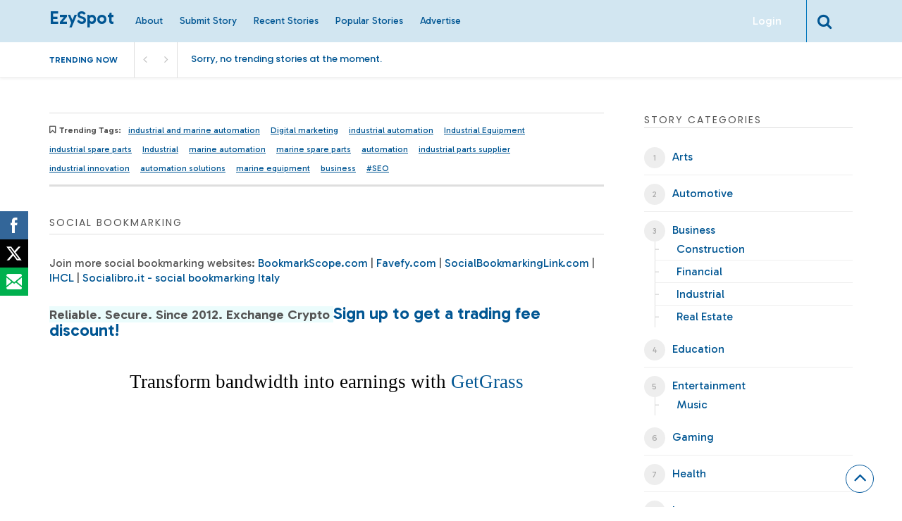

--- FILE ---
content_type: text/html; charset=UTF-8
request_url: https://www.ezyspot.com/
body_size: 50768
content:

<!DOCTYPE html>
<html xmlns="http://www.w3.org/1999/xhtml" lang="en-US" prefix="og: https://ogp.me/ns#">
<head>
<meta http-equiv="Content-Type" content="text/html; charset=UTF-8" />
<meta name="viewport" content="width=device-width, initial-scale=1.0, maximum-scale=1.0, user-scalable=0">
		<!-- Chrome, Firefox OS and Opera -->
		<meta name="theme-color" content="#d2e6f1">
		<!-- Windows Phone -->
		<meta name="msapplication-navbutton-color" content="#d2e6f1">
		<!-- iOS Safari -->
		<meta name="apple-mobile-web-app-capable" content="yes">
		<meta name="apple-mobile-web-app-status-bar-style" content="black-translucent">
<link rel="pingback" href="https://www.ezyspot.com/xmlrpc.php" />

		<style type="text/css">
			#main-header nav#main-menu.site-navigation ul li.current-menu-item > a,
			#main-header nav#main-menu.site-navigation ul li.current-menu-ancestor > a {
				color: #015693 !important;
			}

			#featured-slider .owl-item span.category a {
				color: #d2e6f1 !important;
			}
		</style>

<!-- Open Graph Meta Tags generated by Blog2Social 873 - https://www.blog2social.com -->
<meta property="og:title" content="Social Bookmarking"/>
<meta property="og:description" content="Latest Stories    &nbsp;    Welcome to EzySpot Social Bookmarking: Where Quality Content and Community Engagement Thrive! Embark on a journey with EzyS"/>
<meta property="og:url" content="/"/>
<meta property="og:image:alt" content="Social Bookmarking"/>
<meta property="og:image" content="https://ezyspot.b-cdn.net/wp-content/uploads/2023/10/social-bookmarking-ezyspot.png"/>
<meta property="og:image:width" content="896" />
<meta property="og:image:height" content="512" />
<meta property="og:image:type" content="image/png" />
<meta property="og:type" content="website"/>
<!-- Open Graph Meta Tags generated by Blog2Social 873 - https://www.blog2social.com -->

<!-- Twitter Card generated by Blog2Social 873 - https://www.blog2social.com -->
<meta name="twitter:card" content="summary">
<meta name="twitter:title" content="Social Bookmarking"/>
<meta name="twitter:description" content="Latest Stories    &nbsp;    Welcome to EzySpot Social Bookmarking: Where Quality Content and Community Engagement Thrive! Embark on a journey with EzyS"/>
<meta name="twitter:image" content="https://ezyspot.b-cdn.net/wp-content/uploads/2023/10/social-bookmarking-ezyspot.png"/>
<meta name="twitter:image:alt" content="Social Bookmarking"/>
<!-- Twitter Card generated by Blog2Social 873 - https://www.blog2social.com -->
<meta name="author" content="ezyspot"/>

<!-- Search Engine Optimization by Rank Math - https://rankmath.com/ -->
<title>Social Bookmarking - EzySpot</title>
<meta name="description" content="Embark on a journey with EzySpot, the premier social bookmarking platform that brings together a diverse community of thought leaders, industry experts, and"/>
<meta name="robots" content="follow, index, max-snippet:-1, max-video-preview:-1, max-image-preview:large"/>
<link rel="canonical" href="https://www.ezyspot.com/" />
<meta property="og:locale" content="en_US" />
<meta property="og:type" content="website" />
<meta property="og:title" content="Social Bookmarking - EzySpot" />
<meta property="og:description" content="Embark on a journey with EzySpot, the premier social bookmarking platform that brings together a diverse community of thought leaders, industry experts, and" />
<meta property="og:url" content="https://www.ezyspot.com/" />
<meta property="og:site_name" content="EzySpot" />
<meta property="og:updated_time" content="2024-09-21T22:47:06+00:00" />
<meta property="og:image" content="https://ezyspot.b-cdn.net/wp-content/uploads/2023/10/social-bookmarking-ezyspot.png" />
<meta property="og:image:secure_url" content="https://ezyspot.b-cdn.net/wp-content/uploads/2023/10/social-bookmarking-ezyspot.png" />
<meta property="og:image:width" content="896" />
<meta property="og:image:height" content="512" />
<meta property="og:image:alt" content="Social Bookmarking" />
<meta property="og:image:type" content="image/png" />
<meta property="article:published_time" content="2023-10-11T10:16:28+00:00" />
<meta property="article:modified_time" content="2024-09-21T22:47:06+00:00" />
<meta name="twitter:card" content="summary_large_image" />
<meta name="twitter:title" content="Social Bookmarking - EzySpot" />
<meta name="twitter:description" content="Embark on a journey with EzySpot, the premier social bookmarking platform that brings together a diverse community of thought leaders, industry experts, and" />
<meta name="twitter:site" content="@ezyspot" />
<meta name="twitter:creator" content="@ezyspot" />
<meta name="twitter:image" content="https://ezyspot.b-cdn.net/wp-content/uploads/2023/10/social-bookmarking-ezyspot.png" />
<meta name="twitter:label1" content="Written by" />
<meta name="twitter:data1" content="ezyspot" />
<meta name="twitter:label2" content="Time to read" />
<meta name="twitter:data2" content="1 minute" />
<script type="application/ld+json" class="rank-math-schema">{"@context":"https://schema.org","@graph":[{"@type":"Organization","@id":"https://www.ezyspot.com/#organization","name":"EzySpot","url":"https://www.ezyspot.com","sameAs":["https://www.facebook.com/ezyspot","https://twitter.com/ezyspot"]},{"@type":"WebSite","@id":"https://www.ezyspot.com/#website","url":"https://www.ezyspot.com","name":"EzySpot","publisher":{"@id":"https://www.ezyspot.com/#organization"},"inLanguage":"en-US","potentialAction":{"@type":"SearchAction","target":"https://www.ezyspot.com/?s={search_term_string}","query-input":"required name=search_term_string"}},{"@type":"ImageObject","@id":"https://ezyspot.b-cdn.net/wp-content/uploads/2023/10/social-bookmarking-ezyspot.png","url":"https://ezyspot.b-cdn.net/wp-content/uploads/2023/10/social-bookmarking-ezyspot.png","width":"896","height":"512","caption":"Social Bookmarking","inLanguage":"en-US"},{"@type":"WebPage","@id":"https://www.ezyspot.com/#webpage","url":"https://www.ezyspot.com/","name":"Social Bookmarking - EzySpot","datePublished":"2023-10-11T10:16:28+00:00","dateModified":"2024-09-21T22:47:06+00:00","about":{"@id":"https://www.ezyspot.com/#organization"},"isPartOf":{"@id":"https://www.ezyspot.com/#website"},"primaryImageOfPage":{"@id":"https://ezyspot.b-cdn.net/wp-content/uploads/2023/10/social-bookmarking-ezyspot.png"},"inLanguage":"en-US"},{"@type":"Person","@id":"https://www.ezyspot.com/author/ezyspot/","name":"ezyspot","url":"https://www.ezyspot.com/author/ezyspot/","image":{"@type":"ImageObject","@id":"https://secure.gravatar.com/avatar/4856949790bfeb474c31217d23897afaa731cd20c5d32b0d88fe65089d5bdccf?s=96&amp;d=mm&amp;r=g","url":"https://secure.gravatar.com/avatar/4856949790bfeb474c31217d23897afaa731cd20c5d32b0d88fe65089d5bdccf?s=96&amp;d=mm&amp;r=g","caption":"ezyspot","inLanguage":"en-US"},"sameAs":["https://www.ezyspot.com"],"worksFor":{"@id":"https://www.ezyspot.com/#organization"}},{"@type":"BlogPosting","headline":"Social Bookmarking - EzySpot","keywords":"Social Bookmarking","datePublished":"2023-10-11T10:16:28+00:00","dateModified":"2024-09-21T22:47:06+00:00","author":{"@id":"https://www.ezyspot.com/author/ezyspot/","name":"ezyspot"},"publisher":{"@id":"https://www.ezyspot.com/#organization"},"description":"Embark on a journey with EzySpot, the premier social bookmarking platform that brings together a diverse community of thought leaders, industry experts, and","name":"Social Bookmarking - EzySpot","@id":"https://www.ezyspot.com/#richSnippet","isPartOf":{"@id":"https://www.ezyspot.com/#webpage"},"image":{"@id":"https://ezyspot.b-cdn.net/wp-content/uploads/2023/10/social-bookmarking-ezyspot.png"},"inLanguage":"en-US","mainEntityOfPage":{"@id":"https://www.ezyspot.com/#webpage"}}]}</script>
<!-- /Rank Math WordPress SEO plugin -->

<link rel='dns-prefetch' href='https://fonts.bunny.net' />
<link rel='preconnect' href='https://ezyspot.b-cdn.net' />
<link rel='preconnect' href='https://fonts.bunny.net' />
<link rel='preconnect' href='https://fonts.bunny.net' crossorigin />
<link rel="alternate" type="application/rss+xml" title="EzySpot &raquo; Feed" href="https://www.ezyspot.com/feed/" />
<link rel="alternate" title="oEmbed (JSON)" type="application/json+oembed" href="https://www.ezyspot.com/wp-json/oembed/1.0/embed?url=https%3A%2F%2Fwww.ezyspot.com%2F" />
<link rel="alternate" title="oEmbed (XML)" type="text/xml+oembed" href="https://www.ezyspot.com/wp-json/oembed/1.0/embed?url=https%3A%2F%2Fwww.ezyspot.com%2F&#038;format=xml" />
<style id='wp-img-auto-sizes-contain-inline-css' type='text/css'>
img:is([sizes=auto i],[sizes^="auto," i]){contain-intrinsic-size:3000px 1500px}
/*# sourceURL=wp-img-auto-sizes-contain-inline-css */
</style>
<style id='wp-emoji-styles-inline-css' type='text/css'>

	img.wp-smiley, img.emoji {
		display: inline !important;
		border: none !important;
		box-shadow: none !important;
		height: 1em !important;
		width: 1em !important;
		margin: 0 0.07em !important;
		vertical-align: -0.1em !important;
		background: none !important;
		padding: 0 !important;
	}
/*# sourceURL=wp-emoji-styles-inline-css */
</style>
<style id='wp-block-library-inline-css' type='text/css'>
:root{--wp-block-synced-color:#7a00df;--wp-block-synced-color--rgb:122,0,223;--wp-bound-block-color:var(--wp-block-synced-color);--wp-editor-canvas-background:#ddd;--wp-admin-theme-color:#007cba;--wp-admin-theme-color--rgb:0,124,186;--wp-admin-theme-color-darker-10:#006ba1;--wp-admin-theme-color-darker-10--rgb:0,107,160.5;--wp-admin-theme-color-darker-20:#005a87;--wp-admin-theme-color-darker-20--rgb:0,90,135;--wp-admin-border-width-focus:2px}@media (min-resolution:192dpi){:root{--wp-admin-border-width-focus:1.5px}}.wp-element-button{cursor:pointer}:root .has-very-light-gray-background-color{background-color:#eee}:root .has-very-dark-gray-background-color{background-color:#313131}:root .has-very-light-gray-color{color:#eee}:root .has-very-dark-gray-color{color:#313131}:root .has-vivid-green-cyan-to-vivid-cyan-blue-gradient-background{background:linear-gradient(135deg,#00d084,#0693e3)}:root .has-purple-crush-gradient-background{background:linear-gradient(135deg,#34e2e4,#4721fb 50%,#ab1dfe)}:root .has-hazy-dawn-gradient-background{background:linear-gradient(135deg,#faaca8,#dad0ec)}:root .has-subdued-olive-gradient-background{background:linear-gradient(135deg,#fafae1,#67a671)}:root .has-atomic-cream-gradient-background{background:linear-gradient(135deg,#fdd79a,#004a59)}:root .has-nightshade-gradient-background{background:linear-gradient(135deg,#330968,#31cdcf)}:root .has-midnight-gradient-background{background:linear-gradient(135deg,#020381,#2874fc)}:root{--wp--preset--font-size--normal:16px;--wp--preset--font-size--huge:42px}.has-regular-font-size{font-size:1em}.has-larger-font-size{font-size:2.625em}.has-normal-font-size{font-size:var(--wp--preset--font-size--normal)}.has-huge-font-size{font-size:var(--wp--preset--font-size--huge)}.has-text-align-center{text-align:center}.has-text-align-left{text-align:left}.has-text-align-right{text-align:right}.has-fit-text{white-space:nowrap!important}#end-resizable-editor-section{display:none}.aligncenter{clear:both}.items-justified-left{justify-content:flex-start}.items-justified-center{justify-content:center}.items-justified-right{justify-content:flex-end}.items-justified-space-between{justify-content:space-between}.screen-reader-text{border:0;clip-path:inset(50%);height:1px;margin:-1px;overflow:hidden;padding:0;position:absolute;width:1px;word-wrap:normal!important}.screen-reader-text:focus{background-color:#ddd;clip-path:none;color:#444;display:block;font-size:1em;height:auto;left:5px;line-height:normal;padding:15px 23px 14px;text-decoration:none;top:5px;width:auto;z-index:100000}html :where(.has-border-color){border-style:solid}html :where([style*=border-top-color]){border-top-style:solid}html :where([style*=border-right-color]){border-right-style:solid}html :where([style*=border-bottom-color]){border-bottom-style:solid}html :where([style*=border-left-color]){border-left-style:solid}html :where([style*=border-width]){border-style:solid}html :where([style*=border-top-width]){border-top-style:solid}html :where([style*=border-right-width]){border-right-style:solid}html :where([style*=border-bottom-width]){border-bottom-style:solid}html :where([style*=border-left-width]){border-left-style:solid}html :where(img[class*=wp-image-]){height:auto;max-width:100%}:where(figure){margin:0 0 1em}html :where(.is-position-sticky){--wp-admin--admin-bar--position-offset:var(--wp-admin--admin-bar--height,0px)}@media screen and (max-width:600px){html :where(.is-position-sticky){--wp-admin--admin-bar--position-offset:0px}}

/*# sourceURL=wp-block-library-inline-css */
</style><style id='global-styles-inline-css' type='text/css'>
:root{--wp--preset--aspect-ratio--square: 1;--wp--preset--aspect-ratio--4-3: 4/3;--wp--preset--aspect-ratio--3-4: 3/4;--wp--preset--aspect-ratio--3-2: 3/2;--wp--preset--aspect-ratio--2-3: 2/3;--wp--preset--aspect-ratio--16-9: 16/9;--wp--preset--aspect-ratio--9-16: 9/16;--wp--preset--color--black: #000000;--wp--preset--color--cyan-bluish-gray: #abb8c3;--wp--preset--color--white: #ffffff;--wp--preset--color--pale-pink: #f78da7;--wp--preset--color--vivid-red: #cf2e2e;--wp--preset--color--luminous-vivid-orange: #ff6900;--wp--preset--color--luminous-vivid-amber: #fcb900;--wp--preset--color--light-green-cyan: #7bdcb5;--wp--preset--color--vivid-green-cyan: #00d084;--wp--preset--color--pale-cyan-blue: #8ed1fc;--wp--preset--color--vivid-cyan-blue: #0693e3;--wp--preset--color--vivid-purple: #9b51e0;--wp--preset--gradient--vivid-cyan-blue-to-vivid-purple: linear-gradient(135deg,rgb(6,147,227) 0%,rgb(155,81,224) 100%);--wp--preset--gradient--light-green-cyan-to-vivid-green-cyan: linear-gradient(135deg,rgb(122,220,180) 0%,rgb(0,208,130) 100%);--wp--preset--gradient--luminous-vivid-amber-to-luminous-vivid-orange: linear-gradient(135deg,rgb(252,185,0) 0%,rgb(255,105,0) 100%);--wp--preset--gradient--luminous-vivid-orange-to-vivid-red: linear-gradient(135deg,rgb(255,105,0) 0%,rgb(207,46,46) 100%);--wp--preset--gradient--very-light-gray-to-cyan-bluish-gray: linear-gradient(135deg,rgb(238,238,238) 0%,rgb(169,184,195) 100%);--wp--preset--gradient--cool-to-warm-spectrum: linear-gradient(135deg,rgb(74,234,220) 0%,rgb(151,120,209) 20%,rgb(207,42,186) 40%,rgb(238,44,130) 60%,rgb(251,105,98) 80%,rgb(254,248,76) 100%);--wp--preset--gradient--blush-light-purple: linear-gradient(135deg,rgb(255,206,236) 0%,rgb(152,150,240) 100%);--wp--preset--gradient--blush-bordeaux: linear-gradient(135deg,rgb(254,205,165) 0%,rgb(254,45,45) 50%,rgb(107,0,62) 100%);--wp--preset--gradient--luminous-dusk: linear-gradient(135deg,rgb(255,203,112) 0%,rgb(199,81,192) 50%,rgb(65,88,208) 100%);--wp--preset--gradient--pale-ocean: linear-gradient(135deg,rgb(255,245,203) 0%,rgb(182,227,212) 50%,rgb(51,167,181) 100%);--wp--preset--gradient--electric-grass: linear-gradient(135deg,rgb(202,248,128) 0%,rgb(113,206,126) 100%);--wp--preset--gradient--midnight: linear-gradient(135deg,rgb(2,3,129) 0%,rgb(40,116,252) 100%);--wp--preset--font-size--small: 13px;--wp--preset--font-size--medium: 20px;--wp--preset--font-size--large: 36px;--wp--preset--font-size--x-large: 42px;--wp--preset--spacing--20: 0.44rem;--wp--preset--spacing--30: 0.67rem;--wp--preset--spacing--40: 1rem;--wp--preset--spacing--50: 1.5rem;--wp--preset--spacing--60: 2.25rem;--wp--preset--spacing--70: 3.38rem;--wp--preset--spacing--80: 5.06rem;--wp--preset--shadow--natural: 6px 6px 9px rgba(0, 0, 0, 0.2);--wp--preset--shadow--deep: 12px 12px 50px rgba(0, 0, 0, 0.4);--wp--preset--shadow--sharp: 6px 6px 0px rgba(0, 0, 0, 0.2);--wp--preset--shadow--outlined: 6px 6px 0px -3px rgb(255, 255, 255), 6px 6px rgb(0, 0, 0);--wp--preset--shadow--crisp: 6px 6px 0px rgb(0, 0, 0);}:where(.is-layout-flex){gap: 0.5em;}:where(.is-layout-grid){gap: 0.5em;}body .is-layout-flex{display: flex;}.is-layout-flex{flex-wrap: wrap;align-items: center;}.is-layout-flex > :is(*, div){margin: 0;}body .is-layout-grid{display: grid;}.is-layout-grid > :is(*, div){margin: 0;}:where(.wp-block-columns.is-layout-flex){gap: 2em;}:where(.wp-block-columns.is-layout-grid){gap: 2em;}:where(.wp-block-post-template.is-layout-flex){gap: 1.25em;}:where(.wp-block-post-template.is-layout-grid){gap: 1.25em;}.has-black-color{color: var(--wp--preset--color--black) !important;}.has-cyan-bluish-gray-color{color: var(--wp--preset--color--cyan-bluish-gray) !important;}.has-white-color{color: var(--wp--preset--color--white) !important;}.has-pale-pink-color{color: var(--wp--preset--color--pale-pink) !important;}.has-vivid-red-color{color: var(--wp--preset--color--vivid-red) !important;}.has-luminous-vivid-orange-color{color: var(--wp--preset--color--luminous-vivid-orange) !important;}.has-luminous-vivid-amber-color{color: var(--wp--preset--color--luminous-vivid-amber) !important;}.has-light-green-cyan-color{color: var(--wp--preset--color--light-green-cyan) !important;}.has-vivid-green-cyan-color{color: var(--wp--preset--color--vivid-green-cyan) !important;}.has-pale-cyan-blue-color{color: var(--wp--preset--color--pale-cyan-blue) !important;}.has-vivid-cyan-blue-color{color: var(--wp--preset--color--vivid-cyan-blue) !important;}.has-vivid-purple-color{color: var(--wp--preset--color--vivid-purple) !important;}.has-black-background-color{background-color: var(--wp--preset--color--black) !important;}.has-cyan-bluish-gray-background-color{background-color: var(--wp--preset--color--cyan-bluish-gray) !important;}.has-white-background-color{background-color: var(--wp--preset--color--white) !important;}.has-pale-pink-background-color{background-color: var(--wp--preset--color--pale-pink) !important;}.has-vivid-red-background-color{background-color: var(--wp--preset--color--vivid-red) !important;}.has-luminous-vivid-orange-background-color{background-color: var(--wp--preset--color--luminous-vivid-orange) !important;}.has-luminous-vivid-amber-background-color{background-color: var(--wp--preset--color--luminous-vivid-amber) !important;}.has-light-green-cyan-background-color{background-color: var(--wp--preset--color--light-green-cyan) !important;}.has-vivid-green-cyan-background-color{background-color: var(--wp--preset--color--vivid-green-cyan) !important;}.has-pale-cyan-blue-background-color{background-color: var(--wp--preset--color--pale-cyan-blue) !important;}.has-vivid-cyan-blue-background-color{background-color: var(--wp--preset--color--vivid-cyan-blue) !important;}.has-vivid-purple-background-color{background-color: var(--wp--preset--color--vivid-purple) !important;}.has-black-border-color{border-color: var(--wp--preset--color--black) !important;}.has-cyan-bluish-gray-border-color{border-color: var(--wp--preset--color--cyan-bluish-gray) !important;}.has-white-border-color{border-color: var(--wp--preset--color--white) !important;}.has-pale-pink-border-color{border-color: var(--wp--preset--color--pale-pink) !important;}.has-vivid-red-border-color{border-color: var(--wp--preset--color--vivid-red) !important;}.has-luminous-vivid-orange-border-color{border-color: var(--wp--preset--color--luminous-vivid-orange) !important;}.has-luminous-vivid-amber-border-color{border-color: var(--wp--preset--color--luminous-vivid-amber) !important;}.has-light-green-cyan-border-color{border-color: var(--wp--preset--color--light-green-cyan) !important;}.has-vivid-green-cyan-border-color{border-color: var(--wp--preset--color--vivid-green-cyan) !important;}.has-pale-cyan-blue-border-color{border-color: var(--wp--preset--color--pale-cyan-blue) !important;}.has-vivid-cyan-blue-border-color{border-color: var(--wp--preset--color--vivid-cyan-blue) !important;}.has-vivid-purple-border-color{border-color: var(--wp--preset--color--vivid-purple) !important;}.has-vivid-cyan-blue-to-vivid-purple-gradient-background{background: var(--wp--preset--gradient--vivid-cyan-blue-to-vivid-purple) !important;}.has-light-green-cyan-to-vivid-green-cyan-gradient-background{background: var(--wp--preset--gradient--light-green-cyan-to-vivid-green-cyan) !important;}.has-luminous-vivid-amber-to-luminous-vivid-orange-gradient-background{background: var(--wp--preset--gradient--luminous-vivid-amber-to-luminous-vivid-orange) !important;}.has-luminous-vivid-orange-to-vivid-red-gradient-background{background: var(--wp--preset--gradient--luminous-vivid-orange-to-vivid-red) !important;}.has-very-light-gray-to-cyan-bluish-gray-gradient-background{background: var(--wp--preset--gradient--very-light-gray-to-cyan-bluish-gray) !important;}.has-cool-to-warm-spectrum-gradient-background{background: var(--wp--preset--gradient--cool-to-warm-spectrum) !important;}.has-blush-light-purple-gradient-background{background: var(--wp--preset--gradient--blush-light-purple) !important;}.has-blush-bordeaux-gradient-background{background: var(--wp--preset--gradient--blush-bordeaux) !important;}.has-luminous-dusk-gradient-background{background: var(--wp--preset--gradient--luminous-dusk) !important;}.has-pale-ocean-gradient-background{background: var(--wp--preset--gradient--pale-ocean) !important;}.has-electric-grass-gradient-background{background: var(--wp--preset--gradient--electric-grass) !important;}.has-midnight-gradient-background{background: var(--wp--preset--gradient--midnight) !important;}.has-small-font-size{font-size: var(--wp--preset--font-size--small) !important;}.has-medium-font-size{font-size: var(--wp--preset--font-size--medium) !important;}.has-large-font-size{font-size: var(--wp--preset--font-size--large) !important;}.has-x-large-font-size{font-size: var(--wp--preset--font-size--x-large) !important;}
/*# sourceURL=global-styles-inline-css */
</style>

<style id='classic-theme-styles-inline-css' type='text/css'>
/*! This file is auto-generated */
.wp-block-button__link{color:#fff;background-color:#32373c;border-radius:9999px;box-shadow:none;text-decoration:none;padding:calc(.667em + 2px) calc(1.333em + 2px);font-size:1.125em}.wp-block-file__button{background:#32373c;color:#fff;text-decoration:none}
/*# sourceURL=/wp-includes/css/classic-themes.min.css */
</style>
<link rel='stylesheet' id='wpa-css-css' href='https://ezyspot.b-cdn.net/wp-content/plugins/honeypot/includes/css/wpa.css?ver=2.3.04' type='text/css' media='all' />
<link rel='stylesheet' id='SFSImainCss-css' href='https://ezyspot.b-cdn.net/wp-content/plugins/ultimate-social-media-icons/css/sfsi-style.css?ver=2.9.6' type='text/css' media='all' />
<link rel='stylesheet' id='upvote-plugin-css' href='https://ezyspot.b-cdn.net/wp-content/plugins/upvote-plugin/public/css/upvote-plugin-public.css?ver=1.0.0' type='text/css' media='all' />
<link rel='stylesheet' id='upvote-iCheckcss-css' href='https://ezyspot.b-cdn.net/wp-content/plugins/upvote-plugin/public/css/skins/all.css?ver=6.9' type='text/css' media='all' />
<link rel='stylesheet' id='upvote-tagsinputcss-css' href='https://ezyspot.b-cdn.net/wp-content/plugins/upvote-plugin/public/css/jquery.tagsinput.min.css?ver=6.9' type='text/css' media='all' />
<link rel='stylesheet' id='upvote-reset-css' href='https://ezyspot.b-cdn.net/wp-content/themes/upvote/css/reset.css?ver=6.9' type='text/css' media='all' />
<link rel='stylesheet' id='fontawesome-css' href='https://ezyspot.b-cdn.net/wp-content/themes/upvote/fonts/fontawesome/css/style.css?ver=6.9' type='text/css' media='all' />
<link rel='stylesheet' id='slicknav-css' href='https://ezyspot.b-cdn.net/wp-content/themes/upvote/css/slicknav.css?ver=6.9' type='text/css' media='all' />
<link rel='stylesheet' id='owlcarousel-css' href='https://ezyspot.b-cdn.net/wp-content/themes/upvote/css/owl.carousel.css?ver=6.9' type='text/css' media='all' />
<link rel='stylesheet' id='upvote-style-css' href='https://ezyspot.b-cdn.net/wp-content/themes/upvote/style.css?ver=6.9' type='text/css' media='all' />
<link rel='stylesheet' id='upvote-responsive-css' href='https://ezyspot.b-cdn.net/wp-content/themes/upvote/css/responsive.css?ver=6.9' type='text/css' media='all' />
<link rel='stylesheet' id='upvote-custom-css' href='https://ezyspot.b-cdn.net/wp-content/themes/upvote/custom.css?ver=6.9' type='text/css' media='screen' />
<link rel='stylesheet' id='wp-pagenavi-css' href='https://ezyspot.b-cdn.net/wp-content/plugins/wp-pagenavi/pagenavi-css.css?ver=2.70' type='text/css' media='all' />
<link rel="preload" as="style" href="https://fonts.bunny.net/css?family=Gabarito:600,400%7CRoboto:100,300,400,500,700,900,100italic,300italic,400italic,500italic,700italic,900italic%7CPoppins:100,200,300,400,500,600,700,800,900,100italic,200italic,300italic,400italic,500italic,600italic,700italic,800italic,900italic&#038;display=swap&#038;ver=1730841809" /><script src="/cdn-cgi/scripts/7d0fa10a/cloudflare-static/rocket-loader.min.js" data-cf-settings="5679bb4623f00863cd9946a6-|49"></script><link rel="stylesheet" href="https://fonts.googleapis.com/css?family=Gabarito:600,400%7CRoboto:100,300,400,500,700,900,100italic,300italic,400italic,500italic,700italic,900italic%7CPoppins:100,200,300,400,500,600,700,800,900,100italic,200italic,300italic,400italic,500italic,600italic,700italic,800italic,900italic&#038;display=swap&#038;ver=1730841809" media="print" onload="this.media='all'"><noscript><link rel="stylesheet" href="https://fonts.googleapis.com/css?family=Gabarito:600,400%7CRoboto:100,300,400,500,700,900,100italic,300italic,400italic,500italic,700italic,900italic%7CPoppins:100,200,300,400,500,600,700,800,900,100italic,200italic,300italic,400italic,500italic,600italic,700italic,800italic,900italic&#038;display=swap&#038;ver=1730841809" /></noscript><script type="5679bb4623f00863cd9946a6-text/javascript" src="https://ezyspot.b-cdn.net/wp-includes/js/jquery/jquery.min.js?ver=3.7.1" id="jquery-core-js"></script>
<script type="5679bb4623f00863cd9946a6-text/javascript" src="https://ezyspot.b-cdn.net/wp-includes/js/jquery/jquery-migrate.min.js?ver=3.4.1" id="jquery-migrate-js"></script>
<script type="5679bb4623f00863cd9946a6-text/javascript" src="https://ezyspot.b-cdn.net/wp-content/plugins/upvote-plugin/public/js/upvote-plugin-public.js?ver=1.0.0" id="upvote-plugin-js"></script>
<script type="5679bb4623f00863cd9946a6-text/javascript" src="https://ezyspot.b-cdn.net/wp-content/plugins/upvote-plugin/public/js/jquery.tagsinput.min.js?ver=1.0.0" id="upvote-tagsinput-js"></script>
<link rel="https://api.w.org/" href="https://www.ezyspot.com/wp-json/" /><link rel="alternate" title="JSON" type="application/json" href="https://www.ezyspot.com/wp-json/wp/v2/pages/54" /><link rel="EditURI" type="application/rsd+xml" title="RSD" href="https://www.ezyspot.com/xmlrpc.php?rsd" />
<meta name="generator" content="WordPress 6.9" />
<link rel='shortlink' href='https://www.ezyspot.com/' />
<script src="https://analytics.ahrefs.com/analytics.js" data-key="KWAja90Tcpdeb4bWgyjzlg" async type="5679bb4623f00863cd9946a6-text/javascript"></script>

<script type="5679bb4623f00863cd9946a6-text/javascript" src='https://platform-api.sharethis.com/js/sharethis.js#property=6494bcc46fc24400124f2b82&product=inline-share-buttons' async='async'></script><meta name="generator" content="Redux 4.5.9" /><meta name="follow.[base64]" content="JGh9fXhwVEU2z9MxfXQh"/><script type="5679bb4623f00863cd9946a6-text/javascript" id="google_gtagjs" src="https://www.googletagmanager.com/gtag/js?id=G-LF6YHLFTLB" async="async"></script>
<script type="5679bb4623f00863cd9946a6-text/javascript" id="google_gtagjs-inline">
/* <![CDATA[ */
window.dataLayer = window.dataLayer || [];function gtag(){dataLayer.push(arguments);}gtag('js', new Date());gtag('config', 'G-LF6YHLFTLB', {} );
/* ]]> */
</script>
<link rel="icon" href="https://ezyspot.b-cdn.net/wp-content/uploads/2023/10/cropped-favicon2-32x32.png" sizes="32x32" />
<link rel="icon" href="https://ezyspot.b-cdn.net/wp-content/uploads/2023/10/cropped-favicon2-192x192.png" sizes="192x192" />
<link rel="apple-touch-icon" href="https://ezyspot.b-cdn.net/wp-content/uploads/2023/10/cropped-favicon2-180x180.png" />
<meta name="msapplication-TileImage" content="https://ezyspot.b-cdn.net/wp-content/uploads/2023/10/cropped-favicon2-270x270.png" />
<style id="upvote_option-dynamic-css" title="dynamic-css" class="redux-options-output">#logo .site-title{font-family:Gabarito;font-weight:600;font-style:normal;color:#fff;font-size:25px;}body{font-family:Gabarito;line-height:21px;font-weight:400;font-style:normal;color:#545454;font-size:16px;}#main-header .site-navigation ul li a{font-family:Gabarito;font-weight:400;font-style:normal;color:#555;font-size:15px;}#main-header .site-navigation ul.sub-menu li a,ul.account-menu li a,#main-header nav#user-menu ul li a{font-family:Gabarito;font-weight:400;font-style:normal;color:#555;font-size:14px;}article.hentry .detail h3.post-title{font-family:Roboto;line-height:22px;font-weight:500;font-style:normal;color:#015693;font-size:22px;}article.hentry .post-title .domain,#sidebar .widget .domain{font-family:Roboto;font-weight:400;font-style:italic;color:#015693;font-size:12px;}.entrymeta{font-family:Roboto;font-weight:400;color:#ccc;font-size:12px;}article.hentry .entry-content .tags{font-family:Roboto;font-weight:400;color:#656565;font-size:14px;}h4.widget-title{font-family:Poppins;text-transform:uppercase;letter-spacing:2px;font-weight:400;font-style:normal;color:#555555;font-size:14px;}#sidebar .widget .post-title,#colofon .widget .post-title, .recent-widget li h3{font-family:Poppins;line-height:20px;font-weight:400;font-style:normal;color:#000000;font-size:14px;}#comment-widget .comments-list .comment-detail{font-family:Poppins;line-height:26px;font-weight:400;font-style:normal;color:#656565;font-size:14px;}.comment-header .entrymeta{font-family:Poppins;line-height:12px;font-weight:400;color:#656565;font-size:12px;}#footer-logo .site-title{font-family:Poppins;font-weight:600;font-style:normal;color:#fff;font-size:25px;}#colofon #footer-menu ul li a{font-family:Roboto;font-weight:400;font-style:normal;color:#000;font-size:14px;}#maincontent h1.page-title, #maincontent h1.post-title{font-family:Roboto;line-height:30px;font-weight:normal;font-style:normal;color:#015693;font-size:30px;}article.hentry .entry-content h1{font-family:Poppins;font-weight:400;font-style:normal;color:#000;font-size:40px;}article.hentry .entry-content h2{font-family:Poppins;font-weight:400;font-style:normal;color:#000;font-size:32px;}article.hentry .entry-content h3{font-family:Poppins;font-weight:400;font-style:normal;color:#000;font-size:30px;}article.hentry .entry-content h5{font-family:Poppins;font-weight:400;font-style:normal;color:#000;font-size:16px;}article.hentry .entry-content h6{font-family:Poppins;font-weight:400;font-style:normal;color:#000;font-size:12px;}body a{color:#015693;}body a:hover{color:#5a86b5;}#logo .site-title a{color:#015693;}#logo .site-title a:hover{color:#3c6f93;}#main-header nav#main-menu.site-navigation ul li a,.search-form-trigger,.panel-trigger{color:#015693;}#main-header nav#main-menu.site-navigation ul li a:hover,.search-form-trigger:hover,.panel-trigger:hover{color:#015693;}#main-header nav#main-menu.site-navigation ul.sub-menu li a,#main-header nav#user-menu ul li a{color:#555;}#main-header nav#main-menu.site-navigation ul.sub-menu li a:hover,#main-header nav#user-menu ul li a:hover{color:#888;}article.hentry .post-title a{color:#015693;}article.hentry .post-title a:hover{color:#5a86b5;}article.hentry .domain a,#sidebar .widget .domain a{color:#aaa;}article.hentry .domain a:hover,#sidebar .widget .domain a:hover{color:#5a86b5;}body .entrymeta span a{color:#cccccc;}body .entrymeta span a:hover{color:#aaaaaa;}#sidebar #submit-widget a,.form-submit input[type="submit"].submit{color:#fff;}#sidebar #submit-widget a:hover,.form-submit input[type="submit"].submit:hover{color:#fff;}article.hentry .entry-content .tags a{color:#015693;}article.hentry .entry-content .tags a:hover{color:#5a86b5;}#sidebar .widget a{color:#015693;}#sidebar .widget a:hover{color:#5a86b5;}footer#colofon a{color:#000;}footer#colofon a:hover{color:#5a86b5;}#footer-logo .site-title a{color:#fff;}#footer-logo .site-title a:hover{color:#fff;}#colofon #footer-menu ul li a{color:#777;}#colofon #footer-menu ul li a:hover{color:#999;}#main-header{background-color:#d2e6f1;}.search-form-trigger{border-left:1px solid #0277bd;}nav#main-menu.site-navigation ul li.menu-item-has-children ul.sub-menu li a:hover,.user-nav ul li a:hover{background-color:#e2f6f9;}input[type="submit"],.submit a.btn,#sidebar #submit-widget a,.form-submit input[type="submit"].submit{background-color:#d2e6f1;}input[type="submit"]:hover,.submit a.btn:hover,#sidebar #submit-widget a:hover,.form-submit input[type="submit"].submit:hover{background-color:#0288d1;}#main-header nav#user-menu ul li.login a:hover{background-color:#43A047;}nav#user-menu.site-navigation > ul li a,ul.user-menu li a{background-color:#039be5;}nav#user-menu.site-navigation > ul li a:hover{background-color:#0288d1;}#footer-bottom{background-color:#fafafa;}</style></head>

<body class="home wp-singular page-template-default page page-id-54 wp-theme-upvote sfsi_actvite_theme_default homepage">
	<header id="masthead" class="site-header" role="banner">

		<div id="main-header">
			<div class="container clearfix">
						<div id="logo">
							<div class="box">
					<h2 class="site-title"><a href="https://www.ezyspot.com/">EzySpot</a></h2>
				</div>
					</div>		
 
				
				<!-- START: Main Top Navigation -->
								<nav id="main-menu" class="site-navigation">
					<ul id="menu-menu-top" class="main-menu"><li id="menu-item-121" class="menu-item menu-item-type-post_type menu-item-object-page menu-item-121"><a href="https://www.ezyspot.com/about/">About</a></li>
<li id="menu-item-122" class="menu-item menu-item-type-post_type menu-item-object-page menu-item-122"><a href="https://www.ezyspot.com/submit-story/">Submit Story</a></li>
<li id="menu-item-53777" class="menu-item menu-item-type-post_type menu-item-object-page menu-item-53777"><a href="https://www.ezyspot.com/recent-stories/">Recent Stories</a></li>
<li id="menu-item-63196" class="menu-item menu-item-type-post_type menu-item-object-page menu-item-63196"><a href="https://www.ezyspot.com/popular-stories/">Popular Stories</a></li>
<li id="menu-item-53778" class="menu-item menu-item-type-post_type menu-item-object-page menu-item-53778"><a href="https://www.ezyspot.com/advertise/">Advertise</a></li>
</ul>				</nav>
								<!-- END: Main Top Navigation -->
				
				<div class="panel-trigger"><i class="fa fa-bars"></i></div>
				<nav id="user-menu" class="site-navigation">
					<ul class="user-menu">
													<li class="login"><a href="#tab-login" class="btn btn-block open-popup">Login</a></li>
											</ul>

										<div class="search-form-trigger"><i class="fa fa-search"></i></div>
				</nav>
			</div>
						    <div id="trending-bar">
					<div class="container">
						<div id="trending-news">
							<div class="trending-label">Trending now</div>
							<div class="trending-slider">
							    <article class="hentry trending-news post-54 page type-page status-publish has-post-thumbnail">
										<h3><a href="#">Sorry, no trending stories at the moment.</a></h3>
								</article>
							</div>
						</div>
					</div>
				</div>
										</div>

		
<!-- Start : Search Form -->
<div id="search-widget" class="widget">
	<form class="block-form float-label search-form" method="get" action="https://www.ezyspot.com/">
		<div class="input-wrapper">
			<input type="text" name="s" value="" placeholder="Type and hit enter"/>
		</div>
		<button type="submit" class="btn search-btn" onclick="if (!window.__cfRLUnblockHandlers) return false; jQuery('#search-form').submit();" data-cf-modified-5679bb4623f00863cd9946a6-="">Search<i class="icon icon-magnifying-glass"></i></button>
	</form>
</div>
<!-- End : Search Form -->	</header>

	<p><script data-ad-client="ca-pub-7342785680272554" async src="https://pagead2.googlesyndication.com/pagead/js/adsbygoogle.js" type="5679bb4623f00863cd9946a6-text/javascript"></script></p>
	
	
	<div id="content">
		<div class="container clearfix">
					
<div id="maincontent">
	<div id="trending-tags"><ul class="trending-tags"><li class="first">Trending Tags: <li><a href='https://www.ezyspot.com/story-tag/industrial-and-marine-automation/' rel='tag'>industrial and marine automation</a></li><li><a href='https://www.ezyspot.com/story-tag/digital-marketing/' rel='tag'>Digital marketing</a></li><li><a href='https://www.ezyspot.com/story-tag/industrial-automation/' rel='tag'>industrial automation</a></li><li><a href='https://www.ezyspot.com/story-tag/industrial-equipment/' rel='tag'>Industrial Equipment</a></li><li><a href='https://www.ezyspot.com/story-tag/industrial-spare-parts/' rel='tag'>industrial spare parts</a></li><li><a href='https://www.ezyspot.com/story-tag/industrial/' rel='tag'>Industrial</a></li><li><a href='https://www.ezyspot.com/story-tag/marine-automation/' rel='tag'>marine automation</a></li><li><a href='https://www.ezyspot.com/story-tag/marine-spare-parts/' rel='tag'>marine spare parts</a></li><li><a href='https://www.ezyspot.com/story-tag/automation/' rel='tag'>automation</a></li><li><a href='https://www.ezyspot.com/story-tag/industrial-parts-supplier/' rel='tag'>industrial parts supplier</a></li><li><a href='https://www.ezyspot.com/story-tag/industrial-innovation/' rel='tag'>industrial innovation</a></li><li><a href='https://www.ezyspot.com/story-tag/automation-solutions/' rel='tag'>automation solutions</a></li><li><a href='https://www.ezyspot.com/story-tag/marine-equipment/' rel='tag'>marine equipment</a></li><li><a href='https://www.ezyspot.com/story-tag/business/' rel='tag'>business</a></li><li><a href='https://www.ezyspot.com/story-tag/seo/' rel='tag'>#SEO</a></li></ul></div>
	<div class="post-lists">
        <header class="section-title">
            <h4 class="widget-title">Social Bookmarking</h4>
        </header>

		<div class='code-block code-block-2' style='margin: 8px auto 8px 0; text-align: left; display: block; clear: both;'>
Join more social bookmarking websites: <a
href="https://www.bookmarkscope.com/" target="_blank">BookmarkScope.com</a>
| <a href="https://www.favefy.com/" target="_blank">Favefy.com</a> | <a
href="https://www.socialbookmarklink.com/" target="_blank">SocialBookmarkingLink.com</a>
| <a href="https://www.ihcl.net/" target="_blank">IHCL</a> | <a
href="https://socialibro.it/" target="_blank">Socialibro.it - social
bookmarking Italy</a><br><br>
</div>
<div class='code-block code-block-5' style='margin: 8px 0; clear: both;'>
<p><strong><span style="font-size: 14pt; background-color: #ebfcfc;">Reliable. Secure. Since 2012. Exchange Crypto </span><a href="https://www.ezyspot.com/go/gate" target="_blank" rel="noopener"><span style="font-size: 14pt;"><span style="font-size: 18pt;">Sign up to get a trading fee discount!</span></span></a></strong><br /><br /><br /></p></div>
<div class='code-block code-block-15' style='margin: 8px auto; text-align: center; display: block; clear: both;'>
<h2>Transform bandwidth into earnings with <a href="https://www.ezyspot.com/go/grass" target="_blank">GetGrass</a></h2> <br>
</div>

<article class="post-54 page type-page status-publish has-post-thumbnail hentry">
	<div class="entrycontent clearfix">
		<div class="entry-content">
			<div class='code-block code-block-14' style='margin: 8px 0; clear: both;'>
<script async src="https://pagead2.googlesyndication.com/pagead/js/adsbygoogle.js?client=ca-pub-7342785680272554" crossorigin="anonymous" type="5679bb4623f00863cd9946a6-text/javascript"></script></div>
<div class='code-block code-block-11' style='margin: 8px 0; clear: both;'>
<script async src="https://pagead2.googlesyndication.com/pagead/js/adsbygoogle.js?client=ca-pub-7342785680272554" crossorigin="anonymous" type="5679bb4623f00863cd9946a6-text/javascript"></script>
<ins class="adsbygoogle"
     style="display:block"
     data-ad-format="fluid"
     data-ad-layout-key="-gw-i+3z-lt+xd"
     data-ad-client="ca-pub-7342785680272554"
     data-ad-slot="1818372023"></ins>
<script type="5679bb4623f00863cd9946a6-text/javascript">
     (adsbygoogle = window.adsbygoogle || []).push({});
</script>

</div>
<p><strong>Latest Stories</strong></p>

<article id="post-98986" class="post hentry clearfix post-98986 story type-story status-publish format-standard has-post-thumbnail story_category-sports story_tag-englandvscroatiatickets story_tag-soccerworldcuptickets story_tag-worldcuptickets story_tag-fifa2026tickets story_tag-fifaworldcuptickets">
		<div class="rankpoint">
		<div class="points">
			<a href="#tab-login" class="open-popup" data-post_id="98986" title="Vote">2<i id="icon-unlike" class="fa fa-caret-up"></i></a>		</div>
	</div>
	
	
	<div class="entrycontent clearfix">
					<div class="thumbnail">
									
								    		<a href="https://www.ezyspot.com/story/england-vs-croatia-tickets-england-set-sights-on-fifa-world-cup-2026/" title="England vs Croatia Tickets: England Set Sights on FIFA World Cup 2026" rel="nofollow">
			    		<img decoding="async" width="150" height="150" src="https://ezyspot.b-cdn.net/wp-content/uploads/2026/01/98986-england-vs-croatia-tickets-england-set-sights-on-f-england-vs-croatia-tickets-england-set-sights-on-fifa-world-cup-2026-150x150.jpg" class="attachment-thumbnail size-thumbnail wp-post-image" alt="England vs Croatia Tickets: England Set Sights on FIFA World Cup 2026" title="England vs Croatia Tickets: England Set Sights on FIFA World Cup 2026" />			    		</a>
		    									</div>
		
		
		<div class="detail">
			
		    				
				<h3 class="post-title">
								    		<a href="https://www.ezyspot.com/story/england-vs-croatia-tickets-england-set-sights-on-fifa-world-cup-2026/" title="England vs Croatia Tickets: England Set Sights on FIFA World Cup 2026" rel="nofollow">England vs Croatia Tickets: England Set Sights on FIFA World Cup 2026</a>
				    	<span class="domain"><a href="https://blog.eticketing.co/england-vs-croatia-tickets-england-set-sights-on-fifa-world-cup-2026/" target="_blank" rel="noopener">blog.eticketing.co</a></span>
			    					</h3>
			
					<div class="entrymeta">
						<span class="avatar">
				<img decoding="async" src="https://ezyspot.b-cdn.net/wp-content/uploads/2023/10/avatar2.jpg" alt="FIFA World Cup Tickets" />				<a href="https://www.ezyspot.com/author/fifaworldcuptickets/">FIFA World Cup Tickets</a>
			</span>

			<span class="date">
				4 days ago				in <a href="https://www.ezyspot.com/story-category/sports/">Sports</a>			</span>

			<span class="comments">
				<a href="https://www.ezyspot.com/story/england-vs-croatia-tickets-england-set-sights-on-fifa-world-cup-2026/"><i class="fa fa-comments"></i></a>
				<a href="https://www.ezyspot.com/story/england-vs-croatia-tickets-england-set-sights-on-fifa-world-cup-2026/">0</a>
			</span>
		</div>


			<div class="video-player" id="video-player-98986" style="display: none;">
				<div class="video-loader" id="video-loader-98986"></div>
				<div class="video-embed" id="video-embed-98986"></div>
			</div>
		</div>
	</div>
</article>
<article id="post-98985" class="post hentry clearfix post-98985 story type-story status-publish format-standard has-post-thumbnail story_category-web-design story_tag-affordable-website-design story_tag-ecommerce-website-design story_tag-responsive-website-design story_tag-small-business-website-design story_tag-website-design-in-bath">
		<div class="rankpoint">
		<div class="points">
			<a href="#tab-login" class="open-popup" data-post_id="98985" title="Vote">1<i id="icon-unlike" class="fa fa-caret-up"></i></a>		</div>
	</div>
	
	
	<div class="entrycontent clearfix">
					<div class="thumbnail">
									
								    		<a href="https://www.ezyspot.com/story/top-website-design-trends-in-bath-for-2026/" title="Top Website Design Trends in Bath for 2026" rel="nofollow">
			    		<img decoding="async" width="150" height="150" src="https://ezyspot.b-cdn.net/wp-content/uploads/2023/10/default-image-1-150x150.png" class="attachment-thumbnail size-thumbnail wp-post-image default-featured-img" alt="Top Website Design Trends in Bath for 2026" title="Top Website Design Trends in Bath for 2026" srcset="https://ezyspot.b-cdn.net/wp-content/uploads/2023/10/default-image-1-150x150.png 150w, https://ezyspot.b-cdn.net/wp-content/uploads/2023/10/default-image-1-300x300.png 300w, https://ezyspot.b-cdn.net/wp-content/uploads/2023/10/default-image-1-170x170.png 170w, https://ezyspot.b-cdn.net/wp-content/uploads/2023/10/default-image-1.png 512w" sizes="(max-width: 150px) 100vw, 150px" />			    		</a>
		    									</div>
		
		
		<div class="detail">
			
		    				
				<h3 class="post-title">
								    		<a href="https://www.ezyspot.com/story/top-website-design-trends-in-bath-for-2026/" title="Top Website Design Trends in Bath for 2026" rel="nofollow">Top Website Design Trends in Bath for 2026</a>
				    	<span class="domain"><a href="https://digizenzee.weebly.com/blog/top-website-design-trends-in-bath-for-2026" target="_blank" rel="noopener">digizenzee.weebly.com</a></span>
			    					</h3>
			
					<div class="entrymeta">
						<span class="avatar">
				<img decoding="async" src="https://ezyspot.b-cdn.net/wp-content/uploads/2023/10/avatar2.jpg" alt="Digi zenzee" />				<a href="https://www.ezyspot.com/author/digizenzee/">Digi zenzee</a>
			</span>

			<span class="date">
				4 days ago				in <a href="https://www.ezyspot.com/story-category/web-design/">Web Design</a>			</span>

			<span class="comments">
				<a href="https://www.ezyspot.com/story/top-website-design-trends-in-bath-for-2026/"><i class="fa fa-comments"></i></a>
				<a href="https://www.ezyspot.com/story/top-website-design-trends-in-bath-for-2026/">0</a>
			</span>
		</div>


			<div class="video-player" id="video-player-98985" style="display: none;">
				<div class="video-loader" id="video-loader-98985"></div>
				<div class="video-embed" id="video-embed-98985"></div>
			</div>
		</div>
	</div>
</article>
<article id="post-90969" class="post hentry clearfix post-90969 story type-story status-publish format-standard has-post-thumbnail story_category-education story_tag-bible-memory-tricks story_tag-black-belt-memory-course story_tag-how-to-improve-memory-fast story_tag-how-to-memorize-bible-verses story_tag-how-to-speed-read story_tag-improve-reading-speed story_tag-learn-speed-reading story_tag-memory-improvement-course story_tag-memory-training-program-online story_tag-remember-jiu-jitsu-moves story_tag-ron-white-memory-course story_tag-speed-reading-techniques">
		<div class="rankpoint">
		<div class="points">
			<a href="#tab-login" class="open-popup" data-post_id="90969" title="Vote">1<i id="icon-unlike" class="fa fa-caret-up"></i></a>		</div>
	</div>
	
	
	<div class="entrycontent clearfix">
					<div class="thumbnail">
									
								    		<a href="https://www.ezyspot.com/story/brain-athlete-nutritution/" title="Brain Athlete Nutritution" rel="nofollow">
			    		<img decoding="async" width="150" height="150" src="https://ezyspot.b-cdn.net/wp-content/uploads/2025/10/90969-brain-athlete-nutritution-brain-logo-150x150.png" class="attachment-thumbnail size-thumbnail wp-post-image" alt="Brain Athlete Nutritution" title="Brain Athlete Nutritution" />			    		</a>
		    									</div>
		
		
		<div class="detail">
			
		    				
				<h3 class="post-title">
								    		<a href="https://www.ezyspot.com/story/brain-athlete-nutritution/" title="Brain Athlete Nutritution" rel="nofollow">Brain Athlete Nutritution</a>
				    	<span class="domain"><a href="https://www.brainathlete.com/" target="_blank" rel="noopener">brainathlete.com</a></span>
			    					</h3>
			
					<div class="entrymeta">
						<span class="avatar">
				<img decoding="async" src="https://ezyspot.b-cdn.net/wp-content/uploads/2023/10/avatar2.jpg" alt="Brain Athlete Nutritution" />				<a href="https://www.ezyspot.com/author/brainathletenutritution/">Brain Athlete Nutritution</a>
			</span>

			<span class="date">
				1 week ago				in <a href="https://www.ezyspot.com/story-category/education/">Education</a>			</span>

			<span class="comments">
				<a href="https://www.ezyspot.com/story/brain-athlete-nutritution/"><i class="fa fa-comments"></i></a>
				<a href="https://www.ezyspot.com/story/brain-athlete-nutritution/">0</a>
			</span>
		</div>


			<div class="video-player" id="video-player-90969" style="display: none;">
				<div class="video-loader" id="video-loader-90969"></div>
				<div class="video-embed" id="video-embed-90969"></div>
			</div>
		</div>
	</div>
</article>				<div class="display-between-ads">
					<a href="https://www.ezyspot.com/go/seoclerk" target="_blank"><img decoding="async" src="https://ezyspot.b-cdn.net/wp-content/uploads/2024/02/seoclerk.gif" alt="SEO Clerk"></a>
<br><br>
<h2><span style="font-size: 19pt;"><strong>Buy/Sell Crypto on Best
Exchanges</strong></span></h2>
<span style="font-size: 16pt;"></span>
<h3><span style="font-size: 14pt;"></span></h3>
<span style="font-size: 16pt;"><a href="https://www.ezyspot.com/go/binance" target="_blank" rel="noopener">Binance</a>, <a href="https://www.ezyspot.com/go/bybit" target="_blank" rel="noopener">Bybit</a>, <a href="https://www.ezyspot.com/go/coinbase" target="_blank" rel="noopener">Coinbase</a>, <a href="https://www.ezyspot.com/go/gemini" target="_blank" rel="noopener">Gemini</a>,
<a href="https://www.ezyspot.com/go/htx" target="_blank" rel="noopener">HTX</a>,
<a href="https://www.ezyspot.com/go/kucoin" target="_blank" rel="noopener">KuCoin</a>, <a href="https://www.ezyspot.com/go/mexc" target="_blank" rel="noopener">MEXC</a>, <a href="https://www.ezyspot.com/go/poloniex" target="_blank" rel="noopener">Poloniex</a>, </span><a href="https://www.ezyspot.com/go/probit" target="_blank" rel="noopener"><span
style="font-size: 16pt;">Probit</span></a><br>
<br>
<br>				</div>

<article id="post-90980" class="post hentry clearfix post-90980 story type-story status-publish format-standard has-post-thumbnail story_category-software story_tag-call-center-services story_tag-ccaas">
		<div class="rankpoint">
		<div class="points">
			<a href="#tab-login" class="open-popup" data-post_id="90980" title="Vote">1<i id="icon-unlike" class="fa fa-caret-up"></i></a>		</div>
	</div>
	
	
	<div class="entrycontent clearfix">
					<div class="thumbnail">
									
								    		<a href="https://www.ezyspot.com/story/call-center-as-a-service-ccaas/" title="Call Center as a Service &#8211; CCaaS" rel="nofollow">
			    		<img loading="lazy" decoding="async" width="150" height="150" src="https://ezyspot.b-cdn.net/wp-content/uploads/2025/10/90980-call-center-as-a-service-ccaas-deepijatel-hero-banner-1-150x150.png" class="attachment-thumbnail size-thumbnail wp-post-image" alt="Call Center as a Service &#8211; CCaaS" title="Call Center as a Service &#8211; CCaaS" />			    		</a>
		    									</div>
		
		
		<div class="detail">
			
		    				
				<h3 class="post-title">
								    		<a href="https://www.ezyspot.com/story/call-center-as-a-service-ccaas/" title="Call Center as a Service &#8211; CCaaS" rel="nofollow">Call Center as a Service &#8211; CCaaS</a>
				    	<span class="domain"><a href="https://www.deepijatel.com/product/CCaaS-contact-center-as-a-service/" target="_blank" rel="noopener">deepijatel.com</a></span>
			    					</h3>
			
					<div class="entrymeta">
						<span class="avatar">
				<img decoding="async" src="https://ezyspot.b-cdn.net/wp-content/uploads/2023/10/avatar2.jpg" alt="Anas Khan" />				<a href="https://www.ezyspot.com/author/anas1234/">Anas Khan</a>
			</span>

			<span class="date">
				1 week ago				in <a href="https://www.ezyspot.com/story-category/software/">Software</a>			</span>

			<span class="comments">
				<a href="https://www.ezyspot.com/story/call-center-as-a-service-ccaas/"><i class="fa fa-comments"></i></a>
				<a href="https://www.ezyspot.com/story/call-center-as-a-service-ccaas/">0</a>
			</span>
		</div>


			<div class="video-player" id="video-player-90980" style="display: none;">
				<div class="video-loader" id="video-loader-90980"></div>
				<div class="video-embed" id="video-embed-90980"></div>
			</div>
		</div>
	</div>
</article>
<article id="post-90860" class="post hentry clearfix post-90860 story type-story status-publish format-standard has-post-thumbnail story_category-software story_tag-asp-net-development-services">
		<div class="rankpoint">
		<div class="points">
			<a href="#tab-login" class="open-popup" data-post_id="90860" title="Vote">1<i id="icon-unlike" class="fa fa-caret-up"></i></a>		</div>
	</div>
	
	
	<div class="entrycontent clearfix">
					<div class="thumbnail">
									
								    		<a href="https://www.ezyspot.com/story/asp-net-development-services-company-in-usa/" title="ASP Net Development Services Company in USA" rel="nofollow">
			    		<img loading="lazy" decoding="async" width="108" height="76" src="https://ezyspot.b-cdn.net/wp-content/uploads/2025/10/90860-asp-net-development-services-company-in-usa-aspnet-logo.png" class="attachment-thumbnail size-thumbnail wp-post-image" alt="ASP Net Development Services Company in USA" title="ASP Net Development Services Company in USA" />			    		</a>
		    									</div>
		
		
		<div class="detail">
			
		    				
				<h3 class="post-title">
								    		<a href="https://www.ezyspot.com/story/asp-net-development-services-company-in-usa/" title="ASP Net Development Services Company in USA" rel="nofollow">ASP Net Development Services Company in USA</a>
				    	<span class="domain"><a href="https://technobrains.io/technology/asp-net-development-service/" target="_blank" rel="noopener">technobrains.io</a></span>
			    					</h3>
			
					<div class="entrymeta">
						<span class="avatar">
				<img decoding="async" src="https://ezyspot.b-cdn.net/wp-content/uploads/2023/10/avatar2.jpg" alt="TechnoBrains Business Solutions" />				<a href="https://www.ezyspot.com/author/technobrains/">TechnoBrains Business Solutions</a>
			</span>

			<span class="date">
				1 week ago				in <a href="https://www.ezyspot.com/story-category/software/">Software</a>			</span>

			<span class="comments">
				<a href="https://www.ezyspot.com/story/asp-net-development-services-company-in-usa/"><i class="fa fa-comments"></i></a>
				<a href="https://www.ezyspot.com/story/asp-net-development-services-company-in-usa/">0</a>
			</span>
		</div>


			<div class="video-player" id="video-player-90860" style="display: none;">
				<div class="video-loader" id="video-loader-90860"></div>
				<div class="video-embed" id="video-embed-90860"></div>
			</div>
		</div>
	</div>
</article>
<article id="post-90856" class="post hentry clearfix post-90856 story type-story status-publish format-standard has-post-thumbnail story_category-internet story_tag-bestdigitalmarketinginmumbai-seoagencymumbai-ppcservicesmumbai-digitalmarketingnearme story_tag-localseomumbai-iseoagencymumba-websitedesignmumbai-aiseoexperts-chatgptmarketing">
		<div class="rankpoint">
		<div class="points">
			<a href="#tab-login" class="open-popup" data-post_id="90856" title="Vote">1<i id="icon-unlike" class="fa fa-caret-up"></i></a>		</div>
	</div>
	
	
	<div class="entrycontent clearfix">
					<div class="thumbnail">
									
								    		<a href="https://www.ezyspot.com/story/webtric-digital-marketing-agency/" title="Webtric – Digital Marketing Agency" rel="nofollow">
			    		<img loading="lazy" decoding="async" width="150" height="150" src="https://ezyspot.b-cdn.net/wp-content/uploads/2023/10/default-image-1-150x150.png" class="attachment-thumbnail size-thumbnail wp-post-image default-featured-img" alt="Webtric – Digital Marketing Agency" title="Webtric – Digital Marketing Agency" srcset="https://ezyspot.b-cdn.net/wp-content/uploads/2023/10/default-image-1-150x150.png 150w, https://ezyspot.b-cdn.net/wp-content/uploads/2023/10/default-image-1-300x300.png 300w, https://ezyspot.b-cdn.net/wp-content/uploads/2023/10/default-image-1-170x170.png 170w, https://ezyspot.b-cdn.net/wp-content/uploads/2023/10/default-image-1.png 512w" sizes="auto, (max-width: 150px) 100vw, 150px" />			    		</a>
		    									</div>
		
		
		<div class="detail">
			
		    				
				<h3 class="post-title">
								    		<a href="https://www.ezyspot.com/story/webtric-digital-marketing-agency/" title="Webtric – Digital Marketing Agency" rel="nofollow">Webtric – Digital Marketing Agency</a>
				    	<span class="domain"><a href="https://www.webtric.in/" target="_blank" rel="noopener">webtric.in</a></span>
			    					</h3>
			
					<div class="entrymeta">
						<span class="avatar">
				<img decoding="async" src="https://ezyspot.b-cdn.net/wp-content/uploads/2023/10/avatar2.jpg" alt="Webtric Digital Marketing Agency" />				<a href="https://www.ezyspot.com/author/webtric/">Webtric Digital Marketing Agency</a>
			</span>

			<span class="date">
				1 week ago				in <a href="https://www.ezyspot.com/story-category/internet/">Internet</a>			</span>

			<span class="comments">
				<a href="https://www.ezyspot.com/story/webtric-digital-marketing-agency/"><i class="fa fa-comments"></i></a>
				<a href="https://www.ezyspot.com/story/webtric-digital-marketing-agency/">0</a>
			</span>
		</div>


			<div class="video-player" id="video-player-90856" style="display: none;">
				<div class="video-loader" id="video-loader-90856"></div>
				<div class="video-embed" id="video-embed-90856"></div>
			</div>
		</div>
	</div>
</article>				<div class="display-between-ads">
					<a href="https://www.ezyspot.com/go/nordvpn" target="_blank"><img decoding="async" src="https://ezyspot.b-cdn.net/wp-content/uploads/2024/02/nordvpn2.png" alt="NordVPN"></a>

			<script async src="https://pagead2.googlesyndication.com/pagead/js/adsbygoogle.js?client=ca-pub-7342785680272554" crossorigin="anonymous" type="5679bb4623f00863cd9946a6-text/javascript"></script>
<ins class="adsbygoogle"
     style="display:block; text-align:center;"
     data-ad-layout="in-article"
     data-ad-format="fluid"
     data-ad-client="ca-pub-7342785680272554"
     data-ad-slot="8909192354"></ins>
<script type="5679bb4623f00863cd9946a6-text/javascript">
     (adsbygoogle = window.adsbygoogle || []).push({});
</script>																																		</div>
		
<article id="post-97725" class="post hentry clearfix post-97725 story type-story status-publish format-standard has-post-thumbnail story_category-business story_tag-access-work-platforms story_tag-aluminium-pipe-railing-fittings story_tag-aluminium-scaffolding-towers story_tag-aluminum-mobile-scaffold-tower story_tag-aluminum-mobile-scaffolding story_tag-chemey-mechatronics-llp story_tag-elevated-work-platform-osha story_tag-fall-prevention-railing story_tag-fall-protection-barrier story_tag-fall-protection-for-skylights story_tag-handrail-safety-gate story_tag-industrial-safety story_tag-industrial-safety-products story_tag-industrial-safety-solutions story_tag-industrial-solutions story_tag-machine-perimeter-protection story_tag-mobile-aluminium-scaffolding story_tag-mobile-scaffold-towers story_tag-modular-safety-rail-system story_tag-osha-safety-gate-height-requirements story_tag-perimeter-machine-guard story_tag-roof-lifeline-system story_tag-rooftop-guardrails story_tag-rooftop-safety-railing-industrial-mobile-platform story_tag-safety-equipments story_tag-safety-products story_tag-safety-solutions story_tag-skylight-fall-protection-systems story_tag-skylight-fall-protectors story_tag-skylight-protectors story_tag-skylight-safety-fall-protection story_tag-structural-aluminum-fittings story_tag-tanker-truck-access story_tag-truck-access-systems story_tag-wire-fencing-solutions story_tag-work-platforms-osha">
		<div class="rankpoint">
		<div class="points">
			<a href="#tab-login" class="open-popup" data-post_id="97725" title="Vote">1<i id="icon-unlike" class="fa fa-caret-up"></i></a>		</div>
	</div>
	
	
	<div class="entrycontent clearfix">
					<div class="thumbnail">
									
								    		<a href="https://www.ezyspot.com/story/aluminium-structural-fittings-supplier-manufacturer-chemey-mechatronics-llp/" title="Aluminium Structural Fittings Supplier &amp; Manufacturer | Chemey Mechatronics LLP" rel="nofollow">
			    		<img loading="lazy" decoding="async" width="150" height="150" src="https://ezyspot.b-cdn.net/wp-content/uploads/2025/12/97725-aluminium-structural-fittings-supplier-manufacture-image-150x150.png" class="attachment-thumbnail size-thumbnail wp-post-image" alt="Aluminium Structural Fittings Supplier &amp; Manufacturer | Chemey Mechatronics LLP" title="Aluminium Structural Fittings Supplier &amp; Manufacturer | Chemey Mechatronics LLP" />			    		</a>
		    									</div>
		
		
		<div class="detail">
			
		    				
				<h3 class="post-title">
								    		<a href="https://www.ezyspot.com/story/aluminium-structural-fittings-supplier-manufacturer-chemey-mechatronics-llp/" title="Aluminium Structural Fittings Supplier &amp; Manufacturer | Chemey Mechatronics LLP" rel="nofollow">Aluminium Structural Fittings Supplier &amp; Manufacturer | Chemey Mechatronics LLP</a>
				    	<span class="domain"><a href="https://www.chemey.com/" target="_blank" rel="noopener">chemey.com</a></span>
			    					</h3>
			
					<div class="entrymeta">
						<span class="avatar">
				<img decoding="async" src="https://ezyspot.b-cdn.net/wp-content/uploads/2023/10/avatar2.jpg" alt="Chemey Mechatronics" />				<a href="https://www.ezyspot.com/author/chemey/">Chemey Mechatronics</a>
			</span>

			<span class="date">
				1 week ago				in <a href="https://www.ezyspot.com/story-category/business/">Business</a>			</span>

			<span class="comments">
				<a href="https://www.ezyspot.com/story/aluminium-structural-fittings-supplier-manufacturer-chemey-mechatronics-llp/"><i class="fa fa-comments"></i></a>
				<a href="https://www.ezyspot.com/story/aluminium-structural-fittings-supplier-manufacturer-chemey-mechatronics-llp/">0</a>
			</span>
		</div>


			<div class="video-player" id="video-player-97725" style="display: none;">
				<div class="video-loader" id="video-loader-97725"></div>
				<div class="video-embed" id="video-embed-97725"></div>
			</div>
		</div>
	</div>
</article>
<article id="post-97744" class="post hentry clearfix post-97744 story type-story status-publish format-standard has-post-thumbnail story_category-technology story_tag-best-digital-marketing-freelancers story_tag-digital-marketing-freelancer-in-delhi story_tag-digital-marketing-freelancer-in-india story_tag-google-ads-cost story_tag-ppc-packages">
		<div class="rankpoint">
		<div class="points">
			<a href="#tab-login" class="open-popup" data-post_id="97744" title="Vote">1<i id="icon-unlike" class="fa fa-caret-up"></i></a>		</div>
	</div>
	
	
	<div class="entrycontent clearfix">
					<div class="thumbnail">
									
								    		<a href="https://www.ezyspot.com/story/understanding-why-ppc-packages-matter-for-online-growth/" title="Understanding Why PPC Packages Matter for Online Growth" rel="nofollow">
			    		<img loading="lazy" decoding="async" width="150" height="150" src="https://ezyspot.b-cdn.net/wp-content/uploads/2023/10/default-image-1-150x150.png" class="attachment-thumbnail size-thumbnail wp-post-image default-featured-img" alt="Understanding Why PPC Packages Matter for Online Growth" title="Understanding Why PPC Packages Matter for Online Growth" srcset="https://ezyspot.b-cdn.net/wp-content/uploads/2023/10/default-image-1-150x150.png 150w, https://ezyspot.b-cdn.net/wp-content/uploads/2023/10/default-image-1-300x300.png 300w, https://ezyspot.b-cdn.net/wp-content/uploads/2023/10/default-image-1-170x170.png 170w, https://ezyspot.b-cdn.net/wp-content/uploads/2023/10/default-image-1.png 512w" sizes="auto, (max-width: 150px) 100vw, 150px" />			    		</a>
		    									</div>
		
		
		<div class="detail">
			
		    				
				<h3 class="post-title">
								    		<a href="https://www.ezyspot.com/story/understanding-why-ppc-packages-matter-for-online-growth/" title="Understanding Why PPC Packages Matter for Online Growth" rel="nofollow">Understanding Why PPC Packages Matter for Online Growth</a>
				    	<span class="domain"><a href="https://www.v2cdigi.com/ppc-packages/" target="_blank" rel="noopener">v2cdigi.com</a></span>
			    					</h3>
			
					<div class="entrymeta">
						<span class="avatar">
				<img decoding="async" src="https://ezyspot.b-cdn.net/wp-content/uploads/2023/10/avatar2.jpg" alt="Chitra Arya" />				<a href="https://www.ezyspot.com/author/arya/">Chitra Arya</a>
			</span>

			<span class="date">
				1 week ago				in <a href="https://www.ezyspot.com/story-category/technology/">Technology</a>			</span>

			<span class="comments">
				<a href="https://www.ezyspot.com/story/understanding-why-ppc-packages-matter-for-online-growth/"><i class="fa fa-comments"></i></a>
				<a href="https://www.ezyspot.com/story/understanding-why-ppc-packages-matter-for-online-growth/">0</a>
			</span>
		</div>


			<div class="video-player" id="video-player-97744" style="display: none;">
				<div class="video-loader" id="video-loader-97744"></div>
				<div class="video-embed" id="video-embed-97744"></div>
			</div>
		</div>
	</div>
</article>
<article id="post-97758" class="post hentry clearfix post-97758 story type-story status-publish format-standard has-post-thumbnail story_category-technology story_tag-eteily story_tag-eteilytechnologies story_tag-rfantenna story_tag-telescopicantenna">
		<div class="rankpoint">
		<div class="points">
			<a href="#tab-login" class="open-popup" data-post_id="97758" title="Vote">1<i id="icon-unlike" class="fa fa-caret-up"></i></a>		</div>
	</div>
	
	
	<div class="entrycontent clearfix">
					<div class="thumbnail">
									
								    		<a href="https://www.ezyspot.com/story/telescopic-antenna-flexible-design-for-variable-frequencies/" title="Telescopic Antenna: Flexible Design for Variable Frequencies" rel="nofollow">
			    		<img loading="lazy" decoding="async" width="150" height="150" src="https://ezyspot.b-cdn.net/wp-content/uploads/2023/10/default-image-1-150x150.png" class="attachment-thumbnail size-thumbnail wp-post-image default-featured-img" alt="Telescopic Antenna: Flexible Design for Variable Frequencies" title="Telescopic Antenna: Flexible Design for Variable Frequencies" srcset="https://ezyspot.b-cdn.net/wp-content/uploads/2023/10/default-image-1-150x150.png 150w, https://ezyspot.b-cdn.net/wp-content/uploads/2023/10/default-image-1-300x300.png 300w, https://ezyspot.b-cdn.net/wp-content/uploads/2023/10/default-image-1-170x170.png 170w, https://ezyspot.b-cdn.net/wp-content/uploads/2023/10/default-image-1.png 512w" sizes="auto, (max-width: 150px) 100vw, 150px" />			    		</a>
		    									</div>
		
		
		<div class="detail">
			
		    				
				<h3 class="post-title">
								    		<a href="https://www.ezyspot.com/story/telescopic-antenna-flexible-design-for-variable-frequencies/" title="Telescopic Antenna: Flexible Design for Variable Frequencies" rel="nofollow">Telescopic Antenna: Flexible Design for Variable Frequencies</a>
				    	<span class="domain"><a href="https://eteily.com/13-rf-cable-assembly" target="_blank" rel="noopener">eteily.com</a></span>
			    					</h3>
			
					<div class="entrymeta">
						<span class="avatar">
				<img decoding="async" src="https://ezyspot.b-cdn.net/wp-content/uploads/2023/10/avatar2.jpg" alt="Eteily Technologies India Pvt Ltd" />				<a href="https://www.ezyspot.com/author/eteily21/">Eteily Technologies India Pvt Ltd</a>
			</span>

			<span class="date">
				1 week ago				in <a href="https://www.ezyspot.com/story-category/technology/">Technology</a>			</span>

			<span class="comments">
				<a href="https://www.ezyspot.com/story/telescopic-antenna-flexible-design-for-variable-frequencies/"><i class="fa fa-comments"></i></a>
				<a href="https://www.ezyspot.com/story/telescopic-antenna-flexible-design-for-variable-frequencies/">0</a>
			</span>
		</div>


			<div class="video-player" id="video-player-97758" style="display: none;">
				<div class="video-loader" id="video-loader-97758"></div>
				<div class="video-embed" id="video-embed-97758"></div>
			</div>
		</div>
	</div>
</article>
<article id="post-97759" class="post hentry clearfix post-97759 story type-story status-publish format-standard has-post-thumbnail story_category-financial story_tag-rpa-software">
		<div class="rankpoint">
		<div class="points">
			<a href="#tab-login" class="open-popup" data-post_id="97759" title="Vote">1<i id="icon-unlike" class="fa fa-caret-up"></i></a>		</div>
	</div>
	
	
	<div class="entrycontent clearfix">
					<div class="thumbnail">
									
								    		<a href="https://www.ezyspot.com/story/what-is-rpa-software-and-how-does-it-automate-business/" title="What Is RPA Software and How Does It Automate Business?" rel="nofollow">
			    		<img loading="lazy" decoding="async" width="150" height="150" src="https://ezyspot.b-cdn.net/wp-content/uploads/2023/10/default-image-1-150x150.png" class="attachment-thumbnail size-thumbnail wp-post-image default-featured-img" alt="What Is RPA Software and How Does It Automate Business?" title="What Is RPA Software and How Does It Automate Business?" srcset="https://ezyspot.b-cdn.net/wp-content/uploads/2023/10/default-image-1-150x150.png 150w, https://ezyspot.b-cdn.net/wp-content/uploads/2023/10/default-image-1-300x300.png 300w, https://ezyspot.b-cdn.net/wp-content/uploads/2023/10/default-image-1-170x170.png 170w, https://ezyspot.b-cdn.net/wp-content/uploads/2023/10/default-image-1.png 512w" sizes="auto, (max-width: 150px) 100vw, 150px" />			    		</a>
		    									</div>
		
		
		<div class="detail">
			
		    				
				<h3 class="post-title">
								    		<a href="https://www.ezyspot.com/story/what-is-rpa-software-and-how-does-it-automate-business/" title="What Is RPA Software and How Does It Automate Business?" rel="nofollow">What Is RPA Software and How Does It Automate Business?</a>
				    	<span class="domain"><a href="https://thealgebragroup.com/rpa-full-form-robotic-process-automation-every-business/" target="_blank" rel="noopener">thealgebragroup.com</a></span>
			    					</h3>
			
					<div class="entrymeta">
						<span class="avatar">
				<img decoding="async" src="https://ezyspot.b-cdn.net/wp-content/uploads/2023/10/avatar2.jpg" alt="The Algebra Group" />				<a href="https://www.ezyspot.com/author/thealgebragroup01/">The Algebra Group</a>
			</span>

			<span class="date">
				1 week ago				in <a href="https://www.ezyspot.com/story-category/financial/">Financial</a>			</span>

			<span class="comments">
				<a href="https://www.ezyspot.com/story/what-is-rpa-software-and-how-does-it-automate-business/"><i class="fa fa-comments"></i></a>
				<a href="https://www.ezyspot.com/story/what-is-rpa-software-and-how-does-it-automate-business/">0</a>
			</span>
		</div>


			<div class="video-player" id="video-player-97759" style="display: none;">
				<div class="video-loader" id="video-loader-97759"></div>
				<div class="video-embed" id="video-embed-97759"></div>
			</div>
		</div>
	</div>
</article>
<!-- Start: Pagination -->
<div class="pagination" >
<div class='wp-pagenavi' role='navigation'>
<span class='pages'>Page 1 of 599</span><span aria-current='page' class='current'>1</span><a class="page larger" title="Page 2" href="https://www.ezyspot.com/page/2/">2</a><a class="page larger" title="Page 3" href="https://www.ezyspot.com/page/3/">3</a><a class="page larger" title="Page 4" href="https://www.ezyspot.com/page/4/">4</a><a class="page larger" title="Page 5" href="https://www.ezyspot.com/page/5/">5</a><span class='extend'>...</span><a class="larger page" title="Page 10" href="https://www.ezyspot.com/page/10/">10</a><a class="larger page" title="Page 20" href="https://www.ezyspot.com/page/20/">20</a><a class="larger page" title="Page 30" href="https://www.ezyspot.com/page/30/">30</a><span class='extend'>...</span><a class="nextpostslink" rel="next" aria-label="Next Page" href="https://www.ezyspot.com/page/2/">»</a><a class="last" aria-label="Last Page" href="https://www.ezyspot.com/page/599/">Last »</a>
</div></div>
<!-- End: Pagination -->

<p>&nbsp;</p>
<hr />
<h2>Welcome to EzySpot Social Bookmarking: Where Quality Content and Community Engagement Thrive!</h2>
<p>Embark on a journey with EzySpot, the premier social bookmarking platform that brings together a diverse community of thought leaders, industry experts, and inquisitive minds. Here, you&#8217;ll find a treasure trove of high-quality content, valuable insights, and meaningful interactions.</p>
<h4>🌟 Why Choose EzySpot? 🌟</h4>
<h5>SEO Benefits:</h5>
<p>EzySpot is built with SEO best practices in mind. Our platform allows you to gain valuable backlinks, improve your site&#8217;s visibility, and drive targeted traffic, thereby enhancing your SEO strategy.</p><div class='code-block code-block-6' style='margin: 8px auto; text-align: center; display: block; clear: both;'>
<p><span style="font-size: 14pt;"><strong>Buy/Sell Crypto on best exchanges</strong> </span></p><p><span style="font-size: 14pt;"><a href="https://www.ezyspot.com/go/binance" target="_blank" rel="noopener">Binance</a>, <a href="https://www.ezyspot.com/go/bybit" target="_blank" rel="noopener">Bybit</a>, <a href="https://www.ezyspot.com/go/coinbase" target="_blank" rel="noopener">Coinbase</a>, <a href="https://www.ezyspot.com/go/gemini" target="_blank" rel="noopener">Gemini</a>, <a href="https://www.ezyspot.com/go/htx" target="_blank" rel="noopener">HTX</a>, <a href="https://www.ezyspot.com/go/kucoin" target="_blank" rel="noopener">KuCoin</a>, <a href="https://www.ezyspot.com/go/mexc" target="_blank" rel="noopener">MEXC</a>, <a href="https://www.ezyspot.com/go/poloniex" target="_blank" rel="noopener">Poloniex</a>, </span><a href="https://www.ezyspot.com/go/probit" target="_blank" rel="noopener"><span style="font-size: 14pt;">Probit</span></a></p><br></div>

<h5>Trusted Domain:</h5>
<p>With years of domain age, EzySpot is a well-established platform that search engines trust. This adds an extra layer of credibility to your bookmarks and shared content.</p>
<h5>Community-Centric:</h5>
<p>We&#8217;re more than just a bookmarking site; we&#8217;re a vibrant community. Share your expertise, learn from others, and engage in discussions that go beyond mere clicks.</p>
<h5>Diverse Categories:</h5>
<p>From technology and business to health and entertainment, our platform offers a wide range of categories to explore. This ensures you&#8217;re always in the loop, no matter your area of interest.</p>
<h5>User-Friendly Bookmarking:</h5>
<p>Our straightforward interface makes it easy to save, organize, and manage your bookmarks. Never lose track of an interesting article or valuable resource again!</p>
<h5>Quality Over Quantity:</h5>
<p>Each submission is carefully reviewed to ensure it meets our quality standards. This focus on quality ensures that you&#8217;re always encountering content that is both relevant and reliable.</p>
<p><img loading="lazy" decoding="async" class="alignnone wp-image-881" title="Social Bookmarking" src="https://ezyspot.b-cdn.net/wp-content/uploads/2023/10/social-bookmarking-ezyspot-800x457.png" alt="Social Bookmarking" width="600" height="343" srcset="https://ezyspot.b-cdn.net/wp-content/uploads/2023/10/social-bookmarking-ezyspot-800x457.png 800w, https://ezyspot.b-cdn.net/wp-content/uploads/2023/10/social-bookmarking-ezyspot-300x171.png 300w, https://ezyspot.b-cdn.net/wp-content/uploads/2023/10/social-bookmarking-ezyspot-768x439.png 768w, https://ezyspot.b-cdn.net/wp-content/uploads/2023/10/social-bookmarking-ezyspot-298x170.png 298w, https://ezyspot.b-cdn.net/wp-content/uploads/2023/10/social-bookmarking-ezyspot.png 896w" sizes="auto, (max-width: 600px) 100vw, 600px" /></p>
<h4>🌟 Ready to Transform Your Social Bookmarking Experience? 🌟</h4>
<p>Join <a href="https://www.ezyspot.com">EzySpot</a> today and experience a new way to discover, share, and engage with content that matters. With our focus on quality, SEO advantages, and a trusted domain, we offer a unique platform that adds value to both individuals and professionals alike.</p>
<div class='code-block code-block-1' style='margin: 8px auto; text-align: center; display: block; clear: both;'>
<a href="https://www.ezyspot.com/go/seostore" target="_blank"><img src="https://ezyspot.b-cdn.net/wp-content/uploads/2023/10/seoestore.png" loading="lazy" alt="SeoStore"></a></div>
<!-- CONTENT END 1 -->
		</div>
	</div>
</article>
	</div> <!-- END: .post-lists -->
</div> <!-- END: #maincontent -->
		

<!-- START: #sidebar -->
<div id="sidebar">
	<div class="mobile-menu"></div>
	
	<div id="widget-upvote_story_categories-2" class="widget stories-categories-widget">			<h4 class="widget-title"><span>Story Categories</span></h4>			<div class="categories"><ul><li><a href="https://www.ezyspot.com/story-category/arts/" title="View all posts in Arts" >Arts</a></li></li><li><a href="https://www.ezyspot.com/story-category/automotive/" title="View all posts in Automotive" >Automotive</a></li></li><li><a href="https://www.ezyspot.com/story-category/business/" title="View all posts in Business" >Business</a></li><ul class="children"><li><a href="https://www.ezyspot.com/story-category/construction/" title="View all posts in Construction" >Construction</a></li><li><a href="https://www.ezyspot.com/story-category/financial/" title="View all posts in Financial" >Financial</a></li><li><a href="https://www.ezyspot.com/story-category/industrial/" title="View all posts in Industrial" >Industrial</a></li><li><a href="https://www.ezyspot.com/story-category/real-estate/" title="View all posts in Real Estate" >Real Estate</a></li></ul></li><li><a href="https://www.ezyspot.com/story-category/education/" title="View all posts in Education" >Education</a></li></li><li><a href="https://www.ezyspot.com/story-category/entertainment/" title="View all posts in Entertainment" >Entertainment</a></li><ul class="children"><li><a href="https://www.ezyspot.com/story-category/music/" title="View all posts in Music" >Music</a></li></ul></li><li><a href="https://www.ezyspot.com/story-category/gaming/" title="View all posts in Gaming" >Gaming</a></li></li><li><a href="https://www.ezyspot.com/story-category/health/" title="View all posts in Health" >Health</a></li></li><li><a href="https://www.ezyspot.com/story-category/internet/" title="View all posts in Internet" >Internet</a></li><ul class="children"><li><a href="https://www.ezyspot.com/story-category/web-design/" title="View all posts in Web Design" >Web Design</a></li><li><a href="https://www.ezyspot.com/story-category/web-development/" title="View all posts in Web Development" >Web Development</a></li><li><a href="https://www.ezyspot.com/story-category/web-hosting/" title="View all posts in Web Hosting" >Web Hosting</a></li></ul></li><li><a href="https://www.ezyspot.com/story-category/news/" title="View all posts in News" >News</a></li></li><li><a href="https://www.ezyspot.com/story-category/science/" title="View all posts in Science" >Science</a></li></li><li><a href="https://www.ezyspot.com/story-category/shopping/" title="View all posts in Shopping" >Shopping</a></li><ul class="children"><li><a href="https://www.ezyspot.com/story-category/clothing/" title="View all posts in Clothing" >Clothing</a></li><li><a href="https://www.ezyspot.com/story-category/coupons/" title="View all posts in Coupons" >Coupons</a></li><li><a href="https://www.ezyspot.com/story-category/food/" title="View all posts in Food" >Food</a></li><li><a href="https://www.ezyspot.com/story-category/jewelry/" title="View all posts in Jewelry" >Jewelry</a></li></ul></li><li><a href="https://www.ezyspot.com/story-category/sports/" title="View all posts in Sports" >Sports</a></li></li><li><a href="https://www.ezyspot.com/story-category/technology/" title="View all posts in Technology" >Technology</a></li><ul class="children"><li><a href="https://www.ezyspot.com/story-category/cryptocurrency-blockchain/" title="View all posts in Cryptocurrency &amp; Blockchain" >Cryptocurrency &amp; Blockchain</a></li><li><a href="https://www.ezyspot.com/story-category/software/" title="View all posts in Software" >Software</a></li></ul></li><li><a href="https://www.ezyspot.com/story-category/travel/" title="View all posts in Travel" >Travel</a></li></li></ul></div>		</div><div id="widget-magenet_widget-2" class="widget widget_magenet_widget"><aside class="widget magenet_widget_box"><div class="mads-block">
T&uuml;rkiye'nin en g&uuml;venilir bahis sitesi mobilbahis mobil bahis giri&#351; mobilbahis oyna mobilbahis twitter mobilbahis x mobilbahis giri&#351; <a href="href="https://x.com/mobilbahis_yeni" target="_blank">mobilbahis</a> mobilbahis bonus mobilbahis adres mobilbahis gir mobilbahis poker t&uuml;rk pokeri slot oyna rulet oyna blackjack
T&uuml;rkiye'nin en g&uuml;venilir casino sitesi casino metropol casino metropol giri&#351; casino metropol bonus <a href="https://x.com/xmetropolcasino" target="_blank">casino metropol giri&#351;</a> casinometropol adres casino metropol giri&#351; casinometropol canl&#305; rulet poker t&uuml;rk pokeri slot g&uuml;ncel slotlar rul</div></aside></div>
		<div id="widget-recent-posts-2" class="widget widget_recent_entries">
		<h4 class="widget-title"><span>Recent Posts</span></h4>
		<ul>
											<li>
					<a href="https://www.ezyspot.com/unlocking-the-potential-of-seoclerks-a-comprehensive-guide-for-maximizing-your-seo-efforts/">Unlocking the Potential of SEOClerks: A Comprehensive Guide for Maximizing Your SEO Efforts</a>
									</li>
											<li>
					<a href="https://www.ezyspot.com/shipping-containers-price-guide/">Shipping Containers Price Guide</a>
									</li>
											<li>
					<a href="https://www.ezyspot.com/unlock-the-power-of-automated-trading-with-majestic-eas-forex-robot/">Unlock the Power of Automated Trading with Majestic EA&#8217;s Forex Robot</a>
									</li>
											<li>
					<a href="https://www.ezyspot.com/unleash-the-adventure-with-experiencias-xcaret-coupon/">Unleash the Adventure with Experiencias Xcaret Coupon</a>
									</li>
											<li>
					<a href="https://www.ezyspot.com/deluxe-business-coupons/">Deluxe Business Coupons: Your Gateway to Unmatched Cost Efficiency and Business Growth</a>
									</li>
											<li>
					<a href="https://www.ezyspot.com/secrets-that-our-phones-hide-from-us-the-codes-that-tell-everything-about-our-most-used-devices/">Secrets that our phones hide from us: The codes that tell everything about our most used devices</a>
									</li>
											<li>
					<a href="https://www.ezyspot.com/tips-to-build-chat-application/">Tips To Build A Chat Application</a>
									</li>
											<li>
					<a href="https://www.ezyspot.com/the-ultimate-guide-to-vps-hosting/">The Ultimate Guide to VPS Hosting</a>
									</li>
					</ul>

		</div><div id="widget-upvote_trending_topic-2" class="widget recent-widget upvote_trending_topic">				<h4 class="widget-title"><span>Trending Stories</span></h4>				<div class="recents">
					<ul>
													<li>
																<article class="hentry trending-posts post-98986 story type-story status-publish format-standard has-post-thumbnail story_category-sports story_tag-englandvscroatiatickets story_tag-soccerworldcuptickets story_tag-worldcuptickets story_tag-fifa2026tickets story_tag-fifaworldcuptickets">
									<div class="thumbnail">
										<a rel="nofollow" href="https://www.ezyspot.com/story/england-vs-croatia-tickets-england-set-sights-on-fifa-world-cup-2026/" title="England vs Croatia Tickets: England Set Sights on FIFA World Cup 2026" alt="England vs Croatia Tickets: England Set Sights on FIFA World Cup 2026">
											<img width="150" height="150" src="https://ezyspot.b-cdn.net/wp-content/uploads/2026/01/98986-england-vs-croatia-tickets-england-set-sights-on-f-england-vs-croatia-tickets-england-set-sights-on-fifa-world-cup-2026-150x150.jpg" class="attachment-thumbnail size-thumbnail wp-post-image" alt="England vs Croatia Tickets: England Set Sights on FIFA World Cup 2026" title="England vs Croatia Tickets: England Set Sights on FIFA World Cup 2026" decoding="async" loading="lazy" />										</a>
									</div>
									<h3 class="post-title">
																			    											<a rel="nofollow" href="https://www.ezyspot.com/story/england-vs-croatia-tickets-england-set-sights-on-fifa-world-cup-2026/" title="England vs Croatia Tickets: England Set Sights on FIFA World Cup 2026" alt="England vs Croatia Tickets: England Set Sights on FIFA World Cup 2026">England vs Croatia Tickets: England Set Sights on FIFA World...</a> 
									    	<span class="domain"><a href="https://blog.eticketing.co/england-vs-croatia-tickets-england-set-sights-on-fifa-world-cup-2026/" target="_blank">blog.eticketing.co</a></span>
								    										</h3>
								</article>
							</li>
													<li>
																<article class="hentry trending-posts post-98985 story type-story status-publish format-standard has-post-thumbnail story_category-web-design story_tag-affordable-website-design story_tag-ecommerce-website-design story_tag-responsive-website-design story_tag-small-business-website-design story_tag-website-design-in-bath">
									<div class="thumbnail">
										<a rel="nofollow" href="https://www.ezyspot.com/story/top-website-design-trends-in-bath-for-2026/" title="Top Website Design Trends in Bath for 2026" alt="Top Website Design Trends in Bath for 2026">
											<img width="150" height="150" src="https://ezyspot.b-cdn.net/wp-content/uploads/2023/10/default-image-1-150x150.png" class="attachment-thumbnail size-thumbnail wp-post-image default-featured-img" alt="Top Website Design Trends in Bath for 2026" title="Top Website Design Trends in Bath for 2026" decoding="async" loading="lazy" srcset="https://ezyspot.b-cdn.net/wp-content/uploads/2023/10/default-image-1-150x150.png 150w, https://ezyspot.b-cdn.net/wp-content/uploads/2023/10/default-image-1-300x300.png 300w, https://ezyspot.b-cdn.net/wp-content/uploads/2023/10/default-image-1-170x170.png 170w, https://ezyspot.b-cdn.net/wp-content/uploads/2023/10/default-image-1.png 512w" sizes="auto, (max-width: 150px) 100vw, 150px" />										</a>
									</div>
									<h3 class="post-title">
																			    											<a rel="nofollow" href="https://www.ezyspot.com/story/top-website-design-trends-in-bath-for-2026/" title="Top Website Design Trends in Bath for 2026" alt="Top Website Design Trends in Bath for 2026">Top Website Design Trends in Bath for 2026</a> 
									    	<span class="domain"><a href="https://digizenzee.weebly.com/blog/top-website-design-trends-in-bath-for-2026" target="_blank">digizenzee.weebly.com</a></span>
								    										</h3>
								</article>
							</li>
													<li>
																<article class="hentry trending-posts post-90969 story type-story status-publish format-standard has-post-thumbnail story_category-education story_tag-bible-memory-tricks story_tag-black-belt-memory-course story_tag-how-to-improve-memory-fast story_tag-how-to-memorize-bible-verses story_tag-how-to-speed-read story_tag-improve-reading-speed story_tag-learn-speed-reading story_tag-memory-improvement-course story_tag-memory-training-program-online story_tag-remember-jiu-jitsu-moves story_tag-ron-white-memory-course story_tag-speed-reading-techniques">
									<div class="thumbnail">
										<a rel="nofollow" href="https://www.ezyspot.com/story/brain-athlete-nutritution/" title="Brain Athlete Nutritution" alt="Brain Athlete Nutritution">
											<img width="150" height="150" src="https://ezyspot.b-cdn.net/wp-content/uploads/2025/10/90969-brain-athlete-nutritution-brain-logo-150x150.png" class="attachment-thumbnail size-thumbnail wp-post-image" alt="Brain Athlete Nutritution" title="Brain Athlete Nutritution" decoding="async" loading="lazy" />										</a>
									</div>
									<h3 class="post-title">
																			    											<a rel="nofollow" href="https://www.ezyspot.com/story/brain-athlete-nutritution/" title="Brain Athlete Nutritution" alt="Brain Athlete Nutritution">Brain Athlete Nutritution</a> 
									    	<span class="domain"><a href="https://www.brainathlete.com/" target="_blank">brainathlete.com</a></span>
								    										</h3>
								</article>
							</li>
													<li>
																<article class="hentry trending-posts post-90980 story type-story status-publish format-standard has-post-thumbnail story_category-software story_tag-call-center-services story_tag-ccaas">
									<div class="thumbnail">
										<a rel="nofollow" href="https://www.ezyspot.com/story/call-center-as-a-service-ccaas/" title="Call Center as a Service &#8211; CCaaS" alt="Call Center as a Service &#8211; CCaaS">
											<img width="150" height="150" src="https://ezyspot.b-cdn.net/wp-content/uploads/2025/10/90980-call-center-as-a-service-ccaas-deepijatel-hero-banner-1-150x150.png" class="attachment-thumbnail size-thumbnail wp-post-image" alt="Call Center as a Service &#8211; CCaaS" title="Call Center as a Service &#8211; CCaaS" decoding="async" loading="lazy" />										</a>
									</div>
									<h3 class="post-title">
																			    											<a rel="nofollow" href="https://www.ezyspot.com/story/call-center-as-a-service-ccaas/" title="Call Center as a Service &#8211; CCaaS" alt="Call Center as a Service &#8211; CCaaS">Call Center as a Service &#8211; CCaaS</a> 
									    	<span class="domain"><a href="https://www.deepijatel.com/product/CCaaS-contact-center-as-a-service/" target="_blank">deepijatel.com</a></span>
								    										</h3>
								</article>
							</li>
													<li>
																<article class="hentry trending-posts post-90860 story type-story status-publish format-standard has-post-thumbnail story_category-software story_tag-asp-net-development-services">
									<div class="thumbnail">
										<a rel="nofollow" href="https://www.ezyspot.com/story/asp-net-development-services-company-in-usa/" title="ASP Net Development Services Company in USA" alt="ASP Net Development Services Company in USA">
											<img width="108" height="76" src="https://ezyspot.b-cdn.net/wp-content/uploads/2025/10/90860-asp-net-development-services-company-in-usa-aspnet-logo.png" class="attachment-thumbnail size-thumbnail wp-post-image" alt="ASP Net Development Services Company in USA" title="ASP Net Development Services Company in USA" decoding="async" loading="lazy" />										</a>
									</div>
									<h3 class="post-title">
																			    											<a rel="nofollow" href="https://www.ezyspot.com/story/asp-net-development-services-company-in-usa/" title="ASP Net Development Services Company in USA" alt="ASP Net Development Services Company in USA">ASP Net Development Services Company in USA</a> 
									    	<span class="domain"><a href="https://technobrains.io/technology/asp-net-development-service/" target="_blank">technobrains.io</a></span>
								    										</h3>
								</article>
							</li>
											</ul>
				</div>

				
			</div><div id="widget-text-2" class="widget widget_text">			<div class="textwidget"><p><a href="https://www.ezyspot.com/go/seostore" target="_blank" rel="noopener"><img decoding="async" src="https://ezyspot.b-cdn.net/wp-content/uploads/2023/10/seoestore.png" alt="SeoStore" /></a></p>
<p>&nbsp;</p>
</div>
		</div><div id="widget-block-7" class="widget widget_block"></div>	
</div><!-- END: #sidebar --><!-- wmm w -->
	</div> <!-- END: .container .clearfix -->
</div> <!-- END: #content -->

	<footer id="colofon">
		<section id="footer-bottom">
						<div class="container clearfix">
				<nav id="footer-menu" class="site-navigation">
					<ul id="menu-footer" class="footer-menu"><li id="menu-item-134" class="menu-item menu-item-type-post_type menu-item-object-page menu-item-134"><a href="https://www.ezyspot.com/about/">About</a></li>
<li id="menu-item-53779" class="menu-item menu-item-type-post_type menu-item-object-page menu-item-53779"><a href="https://www.ezyspot.com/advertise/">Advertise</a></li>
<li id="menu-item-63195" class="menu-item menu-item-type-post_type menu-item-object-page menu-item-63195"><a href="https://www.ezyspot.com/popular-stories/">Popular Stories</a></li>
<li id="menu-item-161" class="menu-item menu-item-type-post_type menu-item-object-page menu-item-161"><a href="https://www.ezyspot.com/terms/">Terms</a></li>
<li id="menu-item-135" class="menu-item menu-item-type-post_type menu-item-object-page menu-item-privacy-policy menu-item-135"><a rel="privacy-policy" href="https://www.ezyspot.com/privacy-policy/">Privacy Policy</a></li>
<li id="menu-item-138" class="menu-item menu-item-type-post_type menu-item-object-page menu-item-138"><a href="https://www.ezyspot.com/contact/">Contact</a></li>
</ul>				</nav>

				<nav id="social-menu" class="site-navigation">
					<!-- Start : Social media -->
	<ul>
	<li><a href="https://www.facebook.com/ezyspot"><i class="fa fa-facebook"></i></a></li> <li><a href="https://twitter.com/ezyspot"><i class="fa fa-twitter"></i></a></li> 	</ul>
<!-- End : Social media -->











				</nav>
			</div>
			
			<div class="copyright-info">
			Copyright EzySpot 2026. All Rights Reserved <br /> 																																	</div>
		</section>
		<div id="backtotop"><i class="fa fa-angle-up"></i></div>
	</footer>

<script type="speculationrules">
{"prefetch":[{"source":"document","where":{"and":[{"href_matches":"/*"},{"not":{"href_matches":["/wp-*.php","/wp-admin/*","/wp-content/uploads/*","/wp-content/*","/wp-content/plugins/*","/wp-content/themes/upvote/*","/*\\?(.+)"]}},{"not":{"selector_matches":"a[rel~=\"nofollow\"]"}},{"not":{"selector_matches":".no-prefetch, .no-prefetch a"}}]},"eagerness":"conservative"}]}
</script>
                <!--facebook like and share js -->
                <div id="fb-root"></div>
                <script type="5679bb4623f00863cd9946a6-text/javascript">
                    (function(d, s, id) {
                        var js, fjs = d.getElementsByTagName(s)[0];
                        if (d.getElementById(id)) return;
                        js = d.createElement(s);
                        js.id = id;
                        js.src = "https://connect.facebook.net/en_US/sdk.js#xfbml=1&version=v3.2";
                        fjs.parentNode.insertBefore(js, fjs);
                    }(document, 'script', 'facebook-jssdk'));
                </script>
                <script type="5679bb4623f00863cd9946a6-text/javascript">
window.addEventListener('sfsi_functions_loaded', function() {
    if (typeof sfsi_responsive_toggle == 'function') {
        sfsi_responsive_toggle(0);
        // console.log('sfsi_responsive_toggle');

    }
})
</script>
	<style type="text/css">
		.sfsi_premium_sticky_icons_container.sfsi_premium_sticky_up {
			top: calc(50% - 0px);
		}

			</style>
		<style>
			.sfsi_premium_desktop_display {
				display: none;
			}

			@media (min-width: 782px) {
				.sfsi_premium_desktop_display {
					display: block !important;
				}
			}

			.sfsi_premium_mobile_display {
				display: none;
			}

			@media (max-width: 784px) {
				.sfsi_premium_mobile_display {
					;
					display: flex !important;
					z-index: 10000;
				}

				.sfsi_premium_sticky_icon_item_container.sfsi_premium_sticky_custom_icon {
					width: inherit !important;
				}
			}
		</style>

	<div class="sfsi_sticky_icons_container_wrapper ">	<div class='sfsi_premium_desktop_display sfsi_premium_sticky_icons_container sfsi_premium_sticky_left_button_container sfsi_premium_sticky_up ' style='text-align:center;'>		<a target='_blank' rel='noopener' href='https://www.facebook.com/ezyspot' style='display:block;' class= >
			<div class='sfsi_premium_sticky_icon_item_container sfsi_responsive_icon_facebook_container' >
				<img style='max-height: 25px;display:unset;margin:0' class='sfsi_premium_wicon' src='https://ezyspot.b-cdn.net/wp-content/plugins/ultimate-social-media-icons/images/responsive-icon/facebook.svg'>
			</div>
		</a>

		<a target='_blank' rel='noopener' href='https://x.com/ezyspot' style='display:block;' class= >
			<div class='sfsi_premium_sticky_icon_item_container sfsi_responsive_icon_twitter_container' >
				<img style='max-height: 25px;display:unset;margin:0' class='sfsi_premium_wicon' src='https://ezyspot.b-cdn.net/wp-content/plugins/ultimate-social-media-icons/images/responsive-icon/Twitter.svg'>
			</div>
		</a>

		<a target='_blank' rel='noopener' href='https://www.ezyspot.com/contact/' style='display:block;' class= >
			<div class='sfsi_premium_sticky_icon_item_container sfsi_responsive_icon_follow_container' >
				<img style='max-height: 25px;display:unset;margin:0' class='sfsi_premium_wicon' src='https://ezyspot.b-cdn.net/wp-content/plugins/ultimate-social-media-icons/images/responsive-icon/Follow.png'>
			</div>
		</a>

		<a target='_blank' rel='noopener' href='https://www.pinterest.com/pin/create/link/?url=https%3A%2F%2Fwww.ezyspot.com%2F' style='display:none;' class= >
			<div class='sfsi_premium_sticky_icon_item_container sfsi_responsive_icon_pinterest_container' >
				<img style='max-height: 25px;display:unset;margin:0' class='sfsi_premium_wicon' src='https://ezyspot.b-cdn.net/wp-content/plugins/ultimate-social-media-icons/images/responsive-icon/Pinterest.svg'>
			</div>
		</a>

</div></div><!--end responsive_icons-->	</div>
    <script type="5679bb4623f00863cd9946a6-text/javascript">
        window.addEventListener('sfsi_functions_loaded', function () {
            if (typeof sfsi_plugin_version == 'function') {
                sfsi_plugin_version(2.77);
            }
        });

        function sfsi_processfurther(ref) {
            var feed_id = '[base64]';
            var feedtype = 8;
            var email = jQuery(ref).find('input[name="email"]').val();
            var filter = /^(([^<>()[\]\\.,;:\s@\"]+(\.[^<>()[\]\\.,;:\s@\"]+)*)|(\".+\"))@((\[[0-9]{1,3}\.[0-9]{1,3}\.[0-9]{1,3}\.[0-9]{1,3}\])|(([a-zA-Z\-0-9]+\.)+[a-zA-Z]{2,}))$/;
            if ((email != "Enter your email") && (filter.test(email))) {
                if (feedtype == "8") {
                    var url = "https://api.follow.it/subscription-form/" + feed_id + "/" + feedtype;
                    window.open(url, "popupwindow", "scrollbars=yes,width=1080,height=760");
                    return true;
                }
            } else {
                alert("Please enter email address");
                jQuery(ref).find('input[name="email"]').focus();
                return false;
            }
        }
    </script>
    <style type="text/css" aria-selected="true">
        .sfsi_subscribe_Popinner {
             width: 100% !important;

            height: auto !important;

         padding: 18px 0px !important;

            background-color: #ffffff !important;
        }

        .sfsi_subscribe_Popinner form {
            margin: 0 20px !important;
        }

        .sfsi_subscribe_Popinner h5 {
            font-family: Helvetica,Arial,sans-serif !important;

             font-weight: bold !important;   color:#000000 !important; font-size: 16px !important;   text-align:center !important; margin: 0 0 10px !important;
            padding: 0 !important;
        }

        .sfsi_subscription_form_field {
            margin: 5px 0 !important;
            width: 100% !important;
            display: inline-flex;
            display: -webkit-inline-flex;
        }

        .sfsi_subscription_form_field input {
            width: 100% !important;
            padding: 10px 0px !important;
        }

        .sfsi_subscribe_Popinner input[type=email] {
         font-family: Helvetica,Arial,sans-serif !important;   font-style:normal !important;   font-size:14px !important; text-align: center !important;        }

        .sfsi_subscribe_Popinner input[type=email]::-webkit-input-placeholder {

         font-family: Helvetica,Arial,sans-serif !important;   font-style:normal !important;  font-size: 14px !important;   text-align:center !important;        }

        .sfsi_subscribe_Popinner input[type=email]:-moz-placeholder {
            /* Firefox 18- */
         font-family: Helvetica,Arial,sans-serif !important;   font-style:normal !important;   font-size: 14px !important;   text-align:center !important;
        }

        .sfsi_subscribe_Popinner input[type=email]::-moz-placeholder {
            /* Firefox 19+ */
         font-family: Helvetica,Arial,sans-serif !important;   font-style: normal !important;
              font-size: 14px !important;   text-align:center !important;        }

        .sfsi_subscribe_Popinner input[type=email]:-ms-input-placeholder {

            font-family: Helvetica,Arial,sans-serif !important;  font-style:normal !important;   font-size:14px !important;
         text-align: center !important;        }

        .sfsi_subscribe_Popinner input[type=submit] {

         font-family: Helvetica,Arial,sans-serif !important;   font-weight: bold !important;   color:#000000 !important; font-size: 16px !important;   text-align:center !important; background-color: #dedede !important;        }

                .sfsi_shortcode_container {
            float: left;
        }

        .sfsi_shortcode_container .norm_row .sfsi_wDiv {
            position: relative !important;
        }

        .sfsi_shortcode_container .sfsi_holders {
            display: none;
        }

            </style>

    
<div id="popup" style="display: none;">
	<div class="popup-wrapper">
		<div class="table">
			<div class="tablecell">
			<div class="close-popup"></div>
				<div class="popup-content">
					<div id="login" class="row">
						<div class="warrior-tabs clearfix">
							<div class="warrior-header clearfix">
								<a href="#tab-login" class="active">Login</a>
								<a href="#tab-register">Register</a>
							</div>

							<div class="warrior-tabs-contents">
								<!-- START: FORM LOGIN -->
								<div id="tab-login" class="tab-content login-area" style="display: block;">
									<div class="widget">
										<div class="inner">
											<h4 class="widget-title">Login</h4>
											<form name="loginform" id="loginform" action="https://www.ezyspot.com/wp-login.php" method="post"><p class="login-username">
				<label for="user_login">Username</label>
				<input type="text" name="log" id="user_login" autocomplete="username" class="input" value="" size="20" />
			</p><p class="login-password">
				<label for="user_pass">Password</label>
				<input type="password" name="pwd" id="user_pass" autocomplete="current-password" spellcheck="false" class="input" value="" size="20" />
			</p><p class="login-submit">
				<input type="submit" name="wp-submit" id="wp-submit" class="button button-primary" value="Log In" />
				<input type="hidden" name="redirect_to" value="http://www.ezyspot.com/" />
			</p></form>		<a href="https://www.ezyspot.com/lost-password/" title=" Lost Password" class="lost-password-link"><i class="fa fa-lock"></i> Lost Password</a>
										</div>
									</div>
								</div>
								<!-- END: FORM LOGIN -->

								<!-- START: FORM REGISTER -->
									<div id="tab-register" class="tab-content register-area">
										<div class="widget">
											<div class="inner warrior-registration-form">
												<article class="post hentry clearfix"><div class="alert alert-danger"><strong>Oops!</strong> Sorry, registration is disabled.</div></div>
											</div>
										</div>
									</div>
									<!-- END: FORM REGISTER -->
								
							</div>
						</div>
					</div>
				</div>
			</div><!-- END: .tablecell -->
		</div>
	</div>
</div><script type="5679bb4623f00863cd9946a6-text/javascript" src="https://ezyspot.b-cdn.net/wp-content/plugins/honeypot/includes/js/wpa.js?ver=2.3.04" id="wpascript-js"></script>
<script type="5679bb4623f00863cd9946a6-text/javascript" id="wpascript-js-after">
/* <![CDATA[ */
wpa_field_info = {"wpa_field_name":"wnrkvi194","wpa_field_value":254169,"wpa_add_test":"no"}
//# sourceURL=wpascript-js-after
/* ]]> */
</script>
<script type="5679bb4623f00863cd9946a6-text/javascript" src="https://ezyspot.b-cdn.net/wp-includes/js/jquery/ui/core.min.js?ver=1.13.3" id="jquery-ui-core-js"></script>
<script type="5679bb4623f00863cd9946a6-text/javascript" src="https://ezyspot.b-cdn.net/wp-content/plugins/ultimate-social-media-icons/js/shuffle/modernizr.custom.min.js?ver=6.9" id="SFSIjqueryModernizr-js"></script>
<script type="5679bb4623f00863cd9946a6-text/javascript" src="https://ezyspot.b-cdn.net/wp-content/plugins/ultimate-social-media-icons/js/shuffle/jquery.shuffle.min.js?ver=6.9" id="SFSIjqueryShuffle-js"></script>
<script type="5679bb4623f00863cd9946a6-text/javascript" src="https://ezyspot.b-cdn.net/wp-content/plugins/ultimate-social-media-icons/js/shuffle/random-shuffle-min.js?ver=6.9" id="SFSIjqueryrandom-shuffle-js"></script>
<script type="5679bb4623f00863cd9946a6-text/javascript" id="SFSICustomJs-js-extra">
/* <![CDATA[ */
var sfsi_icon_ajax_object = {"nonce":"f2fc732873","ajax_url":"https://www.ezyspot.com/wp-admin/admin-ajax.php","plugin_url":"https://ezyspot.b-cdn.net/wp-content/plugins/ultimate-social-media-icons/"};
//# sourceURL=SFSICustomJs-js-extra
/* ]]> */
</script>
<script type="5679bb4623f00863cd9946a6-text/javascript" src="https://ezyspot.b-cdn.net/wp-content/plugins/ultimate-social-media-icons/js/custom.js?ver=2.9.6" id="SFSICustomJs-js"></script>
<script type="5679bb4623f00863cd9946a6-text/javascript" id="jm_like_post-js-extra">
/* <![CDATA[ */
var ajax_var = {"url":"https://www.ezyspot.com/wp-admin/admin-ajax.php","nonce":"8dbecd71bc"};
//# sourceURL=jm_like_post-js-extra
/* ]]> */
</script>
<script type="5679bb4623f00863cd9946a6-text/javascript" src="https://ezyspot.b-cdn.net/wp-content/plugins/upvote-plugin/public/js/post-like.js?ver=1.0" id="jm_like_post-js"></script>
<script type="5679bb4623f00863cd9946a6-text/javascript" src="https://ezyspot.b-cdn.net/wp-content/plugins/upvote-plugin/public/js/icheck.js?ver=1.0.2" id="upvote-iCheck-js"></script>
<script type="5679bb4623f00863cd9946a6-text/javascript" src="https://ezyspot.b-cdn.net/wp-content/plugins/upvote-plugin/public/js/fluidvids.js" id="upvote-fluidvids-js"></script>
<script type="5679bb4623f00863cd9946a6-text/javascript" src="https://ezyspot.b-cdn.net/wp-includes/js/jquery/ui/menu.min.js?ver=1.13.3" id="jquery-ui-menu-js"></script>
<script type="5679bb4623f00863cd9946a6-text/javascript" src="https://ezyspot.b-cdn.net/wp-includes/js/dist/dom-ready.min.js?ver=f77871ff7694fffea381" id="wp-dom-ready-js"></script>
<script type="5679bb4623f00863cd9946a6-text/javascript" src="https://ezyspot.b-cdn.net/wp-includes/js/dist/hooks.min.js?ver=dd5603f07f9220ed27f1" id="wp-hooks-js"></script>
<script type="5679bb4623f00863cd9946a6-text/javascript" src="https://ezyspot.b-cdn.net/wp-includes/js/dist/i18n.min.js?ver=c26c3dc7bed366793375" id="wp-i18n-js"></script>
<script type="5679bb4623f00863cd9946a6-text/javascript" id="wp-i18n-js-after">
/* <![CDATA[ */
wp.i18n.setLocaleData( { 'text direction\u0004ltr': [ 'ltr' ] } );
//# sourceURL=wp-i18n-js-after
/* ]]> */
</script>
<script type="5679bb4623f00863cd9946a6-text/javascript" src="https://ezyspot.b-cdn.net/wp-includes/js/dist/a11y.min.js?ver=cb460b4676c94bd228ed" id="wp-a11y-js"></script>
<script type="5679bb4623f00863cd9946a6-text/javascript" src="https://ezyspot.b-cdn.net/wp-includes/js/jquery/ui/autocomplete.min.js?ver=1.13.3" id="jquery-ui-autocomplete-js"></script>
<script type="5679bb4623f00863cd9946a6-text/javascript" id="upvote-script-submit-js-extra">
/* <![CDATA[ */
var upvote_ajax_var = {"url":"https://www.ezyspot.com/wp-admin/admin-ajax.php","nonce":"8dbecd71bc","alertfail":"Can't fetch title & description from target url."};
//# sourceURL=upvote-script-submit-js-extra
/* ]]> */
</script>
<script type="5679bb4623f00863cd9946a6-text/javascript" src="https://ezyspot.b-cdn.net/wp-content/plugins/upvote-plugin/public/js/script-submit.js" id="upvote-script-submit-js"></script>
<script type="5679bb4623f00863cd9946a6-text/javascript" id="upvote-script-autosuggest-tag-js-extra">
/* <![CDATA[ */
var _auto_suggest_tag = {"ajaxurl":"https://www.ezyspot.com/wp-admin/admin-ajax.php","get_id":"54","tag_suggest":"https://www.ezyspot.com/wp-content/plugins/upvote-plugin/includes/get_suggest_tag.php"};
//# sourceURL=upvote-script-autosuggest-tag-js-extra
/* ]]> */
</script>
<script type="5679bb4623f00863cd9946a6-text/javascript" src="https://ezyspot.b-cdn.net/wp-content/plugins/upvote-plugin/public/js/auto-suggest-tag.js" id="upvote-script-autosuggest-tag-js"></script>
<script type="5679bb4623f00863cd9946a6-text/javascript" id="upvote-script-fluidvids-js-extra">
/* <![CDATA[ */
var upvote_ajax_vid = {"get_video_oembed":"https://www.ezyspot.com/wp-content/plugins/upvote-plugin/templates/get-video.php"};
//# sourceURL=upvote-script-fluidvids-js-extra
/* ]]> */
</script>
<script type="5679bb4623f00863cd9946a6-text/javascript" src="https://ezyspot.b-cdn.net/wp-content/plugins/upvote-plugin/public/js/script-fluidvids.js" id="upvote-script-fluidvids-js"></script>
<script type="5679bb4623f00863cd9946a6-text/javascript" src="https://ezyspot.b-cdn.net/wp-content/themes/upvote/js/jquery.slicknav.min.js?ver=1.0.2" id="slicknav-js"></script>
<script type="5679bb4623f00863cd9946a6-text/javascript" src="https://ezyspot.b-cdn.net/wp-content/themes/upvote/js/jquery.jpanelmenu.min.js?ver=1.3.0" id="jpanelmenu-js"></script>
<script type="5679bb4623f00863cd9946a6-text/javascript" src="https://ezyspot.b-cdn.net/wp-content/themes/upvote/js/jrespond.min.js?ver=0.10" id="jrespond-js"></script>
<script type="5679bb4623f00863cd9946a6-text/javascript" src="https://ezyspot.b-cdn.net/wp-content/themes/upvote/js/fluidvids.min.js?ver=2.4.1" id="fluidvids-js"></script>
<script type="5679bb4623f00863cd9946a6-text/javascript" src="https://ezyspot.b-cdn.net/wp-content/themes/upvote/js/owl.carousel.min.js?ver=2.4.1" id="owlcarousel-js"></script>
<script type="5679bb4623f00863cd9946a6-text/javascript" id="upvote-functions-js-extra">
/* <![CDATA[ */
var _warrior = {"placeholder_tags_url":"Add tags","trending_stories_animate":"fade"};
//# sourceURL=upvote-functions-js-extra
/* ]]> */
</script>
<script type="5679bb4623f00863cd9946a6-text/javascript" src="https://ezyspot.b-cdn.net/wp-content/themes/upvote/js/functions.js" id="upvote-functions-js"></script>
<script id="wp-emoji-settings" type="application/json">
{"baseUrl":"https://s.w.org/images/core/emoji/17.0.2/72x72/","ext":".png","svgUrl":"https://s.w.org/images/core/emoji/17.0.2/svg/","svgExt":".svg","source":{"concatemoji":"https://ezyspot.b-cdn.net/wp-includes/js/wp-emoji-release.min.js?ver=6.9"}}
</script>
<script type="5679bb4623f00863cd9946a6-module">
/* <![CDATA[ */
/*! This file is auto-generated */
const a=JSON.parse(document.getElementById("wp-emoji-settings").textContent),o=(window._wpemojiSettings=a,"wpEmojiSettingsSupports"),s=["flag","emoji"];function i(e){try{var t={supportTests:e,timestamp:(new Date).valueOf()};sessionStorage.setItem(o,JSON.stringify(t))}catch(e){}}function c(e,t,n){e.clearRect(0,0,e.canvas.width,e.canvas.height),e.fillText(t,0,0);t=new Uint32Array(e.getImageData(0,0,e.canvas.width,e.canvas.height).data);e.clearRect(0,0,e.canvas.width,e.canvas.height),e.fillText(n,0,0);const a=new Uint32Array(e.getImageData(0,0,e.canvas.width,e.canvas.height).data);return t.every((e,t)=>e===a[t])}function p(e,t){e.clearRect(0,0,e.canvas.width,e.canvas.height),e.fillText(t,0,0);var n=e.getImageData(16,16,1,1);for(let e=0;e<n.data.length;e++)if(0!==n.data[e])return!1;return!0}function u(e,t,n,a){switch(t){case"flag":return n(e,"\ud83c\udff3\ufe0f\u200d\u26a7\ufe0f","\ud83c\udff3\ufe0f\u200b\u26a7\ufe0f")?!1:!n(e,"\ud83c\udde8\ud83c\uddf6","\ud83c\udde8\u200b\ud83c\uddf6")&&!n(e,"\ud83c\udff4\udb40\udc67\udb40\udc62\udb40\udc65\udb40\udc6e\udb40\udc67\udb40\udc7f","\ud83c\udff4\u200b\udb40\udc67\u200b\udb40\udc62\u200b\udb40\udc65\u200b\udb40\udc6e\u200b\udb40\udc67\u200b\udb40\udc7f");case"emoji":return!a(e,"\ud83e\u1fac8")}return!1}function f(e,t,n,a){let r;const o=(r="undefined"!=typeof WorkerGlobalScope&&self instanceof WorkerGlobalScope?new OffscreenCanvas(300,150):document.createElement("canvas")).getContext("2d",{willReadFrequently:!0}),s=(o.textBaseline="top",o.font="600 32px Arial",{});return e.forEach(e=>{s[e]=t(o,e,n,a)}),s}function r(e){var t=document.createElement("script");t.src=e,t.defer=!0,document.head.appendChild(t)}a.supports={everything:!0,everythingExceptFlag:!0},new Promise(t=>{let n=function(){try{var e=JSON.parse(sessionStorage.getItem(o));if("object"==typeof e&&"number"==typeof e.timestamp&&(new Date).valueOf()<e.timestamp+604800&&"object"==typeof e.supportTests)return e.supportTests}catch(e){}return null}();if(!n){if("undefined"!=typeof Worker&&"undefined"!=typeof OffscreenCanvas&&"undefined"!=typeof URL&&URL.createObjectURL&&"undefined"!=typeof Blob)try{var e="postMessage("+f.toString()+"("+[JSON.stringify(s),u.toString(),c.toString(),p.toString()].join(",")+"));",a=new Blob([e],{type:"text/javascript"});const r=new Worker(URL.createObjectURL(a),{name:"wpTestEmojiSupports"});return void(r.onmessage=e=>{i(n=e.data),r.terminate(),t(n)})}catch(e){}i(n=f(s,u,c,p))}t(n)}).then(e=>{for(const n in e)a.supports[n]=e[n],a.supports.everything=a.supports.everything&&a.supports[n],"flag"!==n&&(a.supports.everythingExceptFlag=a.supports.everythingExceptFlag&&a.supports[n]);var t;a.supports.everythingExceptFlag=a.supports.everythingExceptFlag&&!a.supports.flag,a.supports.everything||((t=a.source||{}).concatemoji?r(t.concatemoji):t.wpemoji&&t.twemoji&&(r(t.twemoji),r(t.wpemoji)))});
//# sourceURL=https://www.ezyspot.com/wp-includes/js/wp-emoji-loader.min.js
/* ]]> */
</script>
<script type="5679bb4623f00863cd9946a6-text/javascript">
function b2a(a){var b,c=0,l=0,f="",g=[];if(!a)return a;do{var e=a.charCodeAt(c++);var h=a.charCodeAt(c++);var k=a.charCodeAt(c++);var d=e<<16|h<<8|k;e=63&d>>18;h=63&d>>12;k=63&d>>6;d&=63;g[l++]="ABCDEFGHIJKLMNOPQRSTUVWXYZabcdefghijklmnopqrstuvwxyz0123456789+/=".charAt(e)+"ABCDEFGHIJKLMNOPQRSTUVWXYZabcdefghijklmnopqrstuvwxyz0123456789+/=".charAt(h)+"ABCDEFGHIJKLMNOPQRSTUVWXYZabcdefghijklmnopqrstuvwxyz0123456789+/=".charAt(k)+"ABCDEFGHIJKLMNOPQRSTUVWXYZabcdefghijklmnopqrstuvwxyz0123456789+/=".charAt(d)}while(c<
a.length);return f=g.join(""),b=a.length%3,(b?f.slice(0,b-3):f)+"===".slice(b||3)}function a2b(a){var b,c,l,f={},g=0,e=0,h="",k=String.fromCharCode,d=a.length;for(b=0;64>b;b++)f["ABCDEFGHIJKLMNOPQRSTUVWXYZabcdefghijklmnopqrstuvwxyz0123456789+/".charAt(b)]=b;for(c=0;d>c;c++)for(b=f[a.charAt(c)],g=(g<<6)+b,e+=6;8<=e;)((l=255&g>>>(e-=8))||d-2>c)&&(h+=k(l));return h}b64e=function(a){return btoa(encodeURIComponent(a).replace(/%([0-9A-F]{2})/g,function(b,a){return String.fromCharCode("0x"+a)}))};
b64d=function(a){return decodeURIComponent(atob(a).split("").map(function(a){return"%"+("00"+a.charCodeAt(0).toString(16)).slice(-2)}).join(""))};
/* <![CDATA[ */
ai_front = {"insertion_before":"BEFORE","insertion_after":"AFTER","insertion_prepend":"PREPEND CONTENT","insertion_append":"APPEND CONTENT","insertion_replace_content":"REPLACE CONTENT","insertion_replace_element":"REPLACE ELEMENT","visible":"VISIBLE","hidden":"HIDDEN","fallback":"FALLBACK","automatically_placed":"Automatically placed by AdSense Auto ads code","cancel":"Cancel","use":"Use","add":"Add","parent":"Parent","cancel_element_selection":"Cancel element selection","select_parent_element":"Select parent element","css_selector":"CSS selector","use_current_selector":"Use current selector","element":"ELEMENT","path":"PATH","selector":"SELECTOR"};
/* ]]> */
var ai_cookie_js=!0,ai_block_class_def="code-block";
/*
 js-cookie v3.0.5 | MIT  JavaScript Cookie v2.2.0
 https://github.com/js-cookie/js-cookie

 Copyright 2006, 2015 Klaus Hartl & Fagner Brack
 Released under the MIT license
*/
if("undefined"!==typeof ai_cookie_js){(function(a,f){"object"===typeof exports&&"undefined"!==typeof module?module.exports=f():"function"===typeof define&&define.amd?define(f):(a="undefined"!==typeof globalThis?globalThis:a||self,function(){var b=a.Cookies,c=a.Cookies=f();c.noConflict=function(){a.Cookies=b;return c}}())})(this,function(){function a(b){for(var c=1;c<arguments.length;c++){var g=arguments[c],e;for(e in g)b[e]=g[e]}return b}function f(b,c){function g(e,d,h){if("undefined"!==typeof document){h=
a({},c,h);"number"===typeof h.expires&&(h.expires=new Date(Date.now()+864E5*h.expires));h.expires&&(h.expires=h.expires.toUTCString());e=encodeURIComponent(e).replace(/%(2[346B]|5E|60|7C)/g,decodeURIComponent).replace(/[()]/g,escape);var l="",k;for(k in h)h[k]&&(l+="; "+k,!0!==h[k]&&(l+="="+h[k].split(";")[0]));return document.cookie=e+"="+b.write(d,e)+l}}return Object.create({set:g,get:function(e){if("undefined"!==typeof document&&(!arguments.length||e)){for(var d=document.cookie?document.cookie.split("; "):
[],h={},l=0;l<d.length;l++){var k=d[l].split("="),p=k.slice(1).join("=");try{var n=decodeURIComponent(k[0]);h[n]=b.read(p,n);if(e===n)break}catch(q){}}return e?h[e]:h}},remove:function(e,d){g(e,"",a({},d,{expires:-1}))},withAttributes:function(e){return f(this.converter,a({},this.attributes,e))},withConverter:function(e){return f(a({},this.converter,e),this.attributes)}},{attributes:{value:Object.freeze(c)},converter:{value:Object.freeze(b)}})}return f({read:function(b){'"'===b[0]&&(b=b.slice(1,-1));
return b.replace(/(%[\dA-F]{2})+/gi,decodeURIComponent)},write:function(b){return encodeURIComponent(b).replace(/%(2[346BF]|3[AC-F]|40|5[BDE]|60|7[BCD])/g,decodeURIComponent)}},{path:"/"})});AiCookies=Cookies.noConflict();function m(a){if(null==a)return a;'"'===a.charAt(0)&&(a=a.slice(1,-1));try{a=JSON.parse(a)}catch(f){}return a}ai_check_block=function(a){var f="undefined"!==typeof ai_debugging;if(null==a)return!0;var b=m(AiCookies.get("aiBLOCKS"));ai_debug_cookie_status="";null==b&&(b={});"undefined"!==
typeof ai_delay_showing_pageviews&&(b.hasOwnProperty(a)||(b[a]={}),b[a].hasOwnProperty("d")||(b[a].d=ai_delay_showing_pageviews,f&&console.log("AI CHECK block",a,"NO COOKIE DATA d, delayed for",ai_delay_showing_pageviews,"pageviews")));if(b.hasOwnProperty(a)){for(var c in b[a]){if("x"==c){var g="",e=document.querySelectorAll('span[data-ai-block="'+a+'"]')[0];"aiHash"in e.dataset&&(g=e.dataset.aiHash);e="";b[a].hasOwnProperty("h")&&(e=b[a].h);f&&console.log("AI CHECK block",a,"x cookie hash",e,"code hash",
g);var d=new Date;d=b[a][c]-Math.round(d.getTime()/1E3);if(0<d&&e==g)return ai_debug_cookie_status=b="closed for "+d+" s = "+Math.round(1E4*d/3600/24)/1E4+" days",f&&console.log("AI CHECK block",a,b),f&&console.log(""),!1;f&&console.log("AI CHECK block",a,"removing x");ai_set_cookie(a,"x","");b[a].hasOwnProperty("i")||b[a].hasOwnProperty("c")||ai_set_cookie(a,"h","")}else if("d"==c){if(0!=b[a][c])return ai_debug_cookie_status=b="delayed for "+b[a][c]+" pageviews",f&&console.log("AI CHECK block",a,
b),f&&console.log(""),!1}else if("i"==c){g="";e=document.querySelectorAll('span[data-ai-block="'+a+'"]')[0];"aiHash"in e.dataset&&(g=e.dataset.aiHash);e="";b[a].hasOwnProperty("h")&&(e=b[a].h);f&&console.log("AI CHECK block",a,"i cookie hash",e,"code hash",g);if(0==b[a][c]&&e==g)return ai_debug_cookie_status=b="max impressions reached",f&&console.log("AI CHECK block",a,b),f&&console.log(""),!1;if(0>b[a][c]&&e==g){d=new Date;d=-b[a][c]-Math.round(d.getTime()/1E3);if(0<d)return ai_debug_cookie_status=
b="max imp. reached ("+Math.round(1E4*d/24/3600)/1E4+" days = "+d+" s)",f&&console.log("AI CHECK block",a,b),f&&console.log(""),!1;f&&console.log("AI CHECK block",a,"removing i");ai_set_cookie(a,"i","");b[a].hasOwnProperty("c")||b[a].hasOwnProperty("x")||(f&&console.log("AI CHECK block",a,"cookie h removed"),ai_set_cookie(a,"h",""))}}if("ipt"==c&&0==b[a][c]&&(d=new Date,g=Math.round(d.getTime()/1E3),d=b[a].it-g,0<d))return ai_debug_cookie_status=b="max imp. per time reached ("+Math.round(1E4*d/24/
3600)/1E4+" days = "+d+" s)",f&&console.log("AI CHECK block",a,b),f&&console.log(""),!1;if("c"==c){g="";e=document.querySelectorAll('span[data-ai-block="'+a+'"]')[0];"aiHash"in e.dataset&&(g=e.dataset.aiHash);e="";b[a].hasOwnProperty("h")&&(e=b[a].h);f&&console.log("AI CHECK block",a,"c cookie hash",e,"code hash",g);if(0==b[a][c]&&e==g)return ai_debug_cookie_status=b="max clicks reached",f&&console.log("AI CHECK block",a,b),f&&console.log(""),!1;if(0>b[a][c]&&e==g){d=new Date;d=-b[a][c]-Math.round(d.getTime()/
1E3);if(0<d)return ai_debug_cookie_status=b="max clicks reached ("+Math.round(1E4*d/24/3600)/1E4+" days = "+d+" s)",f&&console.log("AI CHECK block",a,b),f&&console.log(""),!1;f&&console.log("AI CHECK block",a,"removing c");ai_set_cookie(a,"c","");b[a].hasOwnProperty("i")||b[a].hasOwnProperty("x")||(f&&console.log("AI CHECK block",a,"cookie h removed"),ai_set_cookie(a,"h",""))}}if("cpt"==c&&0==b[a][c]&&(d=new Date,g=Math.round(d.getTime()/1E3),d=b[a].ct-g,0<d))return ai_debug_cookie_status=b="max clicks per time reached ("+
Math.round(1E4*d/24/3600)/1E4+" days = "+d+" s)",f&&console.log("AI CHECK block",a,b),f&&console.log(""),!1}if(b.hasOwnProperty("G")&&b.G.hasOwnProperty("cpt")&&0==b.G.cpt&&(d=new Date,g=Math.round(d.getTime()/1E3),d=b.G.ct-g,0<d))return ai_debug_cookie_status=b="max global clicks per time reached ("+Math.round(1E4*d/24/3600)/1E4+" days = "+d+" s)",f&&console.log("AI CHECK GLOBAL",b),f&&console.log(""),!1}ai_debug_cookie_status="OK";f&&console.log("AI CHECK block",a,"OK");f&&console.log("");return!0};
ai_check_and_insert_block=function(a,f){var b="undefined"!==typeof ai_debugging;if(null==a)return!0;var c=document.getElementsByClassName(f);if(c.length){c=c[0];var g=c.closest("."+ai_block_class_def),e=ai_check_block(a);!e&&0!=parseInt(c.getAttribute("limits-fallback"))&&c.hasAttribute("data-fallback-code")&&(b&&console.log("AI CHECK FAILED, INSERTING FALLBACK BLOCK",c.getAttribute("limits-fallback")),c.setAttribute("data-code",c.getAttribute("data-fallback-code")),null!=g&&g.hasAttribute("data-ai")&&
c.hasAttribute("fallback-tracking")&&c.hasAttribute("fallback_level")&&g.setAttribute("data-ai-"+c.getAttribute("fallback_level"),c.getAttribute("fallback-tracking")),e=!0);c.removeAttribute("data-selector");e?(ai_insert_code(c),g&&(b=g.querySelectorAll(".ai-debug-block"),b.length&&(g.classList.remove("ai-list-block"),g.classList.remove("ai-list-block-ip"),g.classList.remove("ai-list-block-filter"),g.style.visibility="",g.classList.contains("ai-remove-position")&&(g.style.position="")))):(b=c.closest("div[data-ai]"),
null!=b&&"undefined"!=typeof b.getAttribute("data-ai")&&(e=JSON.parse(b64d(b.getAttribute("data-ai"))),"undefined"!==typeof e&&e.constructor===Array&&(e[1]="",b.setAttribute("data-ai",b64e(JSON.stringify(e))))),g&&(b=g.querySelectorAll(".ai-debug-block"),b.length&&(g.classList.remove("ai-list-block"),g.classList.remove("ai-list-block-ip"),g.classList.remove("ai-list-block-filter"),g.style.visibility="",g.classList.contains("ai-remove-position")&&(g.style.position=""))));c.classList.remove(f)}c=document.querySelectorAll("."+
f+"-dbg");g=0;for(b=c.length;g<b;g++)e=c[g],e.querySelector(".ai-status").textContent=ai_debug_cookie_status,e.querySelector(".ai-cookie-data").textContent=ai_get_cookie_text(a),e.classList.remove(f+"-dbg")};ai_load_cookie=function(){var a="undefined"!==typeof ai_debugging,f=m(AiCookies.get("aiBLOCKS"));null==f&&(f={},a&&console.log("AI COOKIE NOT PRESENT"));a&&console.log("AI COOKIE LOAD",f);return f};ai_set_cookie=function(a,f,b){var c="undefined"!==typeof ai_debugging;c&&console.log("AI COOKIE SET block:",
a,"property:",f,"value:",b);var g=ai_load_cookie();if(""===b){if(g.hasOwnProperty(a)){delete g[a][f];a:{f=g[a];for(e in f)if(f.hasOwnProperty(e)){var e=!1;break a}e=!0}e&&delete g[a]}}else g.hasOwnProperty(a)||(g[a]={}),g[a][f]=b;0===Object.keys(g).length&&g.constructor===Object?(AiCookies.remove("aiBLOCKS"),c&&console.log("AI COOKIE REMOVED")):AiCookies.set("aiBLOCKS",JSON.stringify(g),{expires:365,path:"/"});if(c)if(a=m(AiCookies.get("aiBLOCKS")),"undefined"!=typeof a){console.log("AI COOKIE NEW",
a);console.log("AI COOKIE DATA:");for(var d in a){for(var h in a[d])"x"==h?(c=new Date,c=a[d][h]-Math.round(c.getTime()/1E3),console.log("  BLOCK",d,"closed for",c,"s = ",Math.round(1E4*c/3600/24)/1E4,"days")):"d"==h?console.log("  BLOCK",d,"delayed for",a[d][h],"pageviews"):"e"==h?console.log("  BLOCK",d,"show every",a[d][h],"pageviews"):"i"==h?(e=a[d][h],0<=e?console.log("  BLOCK",d,a[d][h],"impressions until limit"):(c=new Date,c=-e-Math.round(c.getTime()/1E3),console.log("  BLOCK",d,"max impressions, closed for",
c,"s =",Math.round(1E4*c/3600/24)/1E4,"days"))):"ipt"==h?console.log("  BLOCK",d,a[d][h],"impressions until limit per time period"):"it"==h?(c=new Date,c=a[d][h]-Math.round(c.getTime()/1E3),console.log("  BLOCK",d,"impressions limit expiration in",c,"s =",Math.round(1E4*c/3600/24)/1E4,"days")):"c"==h?(e=a[d][h],0<=e?console.log("  BLOCK",d,e,"clicks until limit"):(c=new Date,c=-e-Math.round(c.getTime()/1E3),console.log("  BLOCK",d,"max clicks, closed for",c,"s =",Math.round(1E4*c/3600/24)/1E4,"days"))):
"cpt"==h?console.log("  BLOCK",d,a[d][h],"clicks until limit per time period"):"ct"==h?(c=new Date,c=a[d][h]-Math.round(c.getTime()/1E3),console.log("  BLOCK",d,"clicks limit expiration in ",c,"s =",Math.round(1E4*c/3600/24)/1E4,"days")):"h"==h?console.log("  BLOCK",d,"hash",a[d][h]):console.log("      ?:",d,":",h,a[d][h]);console.log("")}}else console.log("AI COOKIE NOT PRESENT");return g};ai_get_cookie_text=function(a){var f=m(AiCookies.get("aiBLOCKS"));null==f&&(f={});var b="";f.hasOwnProperty("G")&&
(b="G["+JSON.stringify(f.G).replace(/"/g,"").replace("{","").replace("}","")+"] ");var c="";f.hasOwnProperty(a)&&(c=JSON.stringify(f[a]).replace(/"/g,"").replace("{","").replace("}",""));return b+c}};
var ai_insertion_js=!0,ai_block_class_def="code-block";
if("undefined"!=typeof ai_insertion_js){ai_insert=function(a,h,l){if(-1!=h.indexOf(":eq("))if(window.jQuery&&window.jQuery.fn)var n=jQuery(h);else{console.error("AI INSERT USING jQuery QUERIES:",h,"- jQuery not found");return}else n=document.querySelectorAll(h);for(var u=0,y=n.length;u<y;u++){var d=n[u];selector_string=d.hasAttribute("id")?"#"+d.getAttribute("id"):d.hasAttribute("class")?"."+d.getAttribute("class").replace(RegExp(" ","g"),"."):"";var w=document.createElement("div");w.innerHTML=l;
var m=w.getElementsByClassName("ai-selector-counter")[0];null!=m&&(m.innerText=u+1);m=w.getElementsByClassName("ai-debug-name ai-main")[0];if(null!=m){var r=a.toUpperCase();"undefined"!=typeof ai_front&&("before"==a?r=ai_front.insertion_before:"after"==a?r=ai_front.insertion_after:"prepend"==a?r=ai_front.insertion_prepend:"append"==a?r=ai_front.insertion_append:"replace-content"==a?r=ai_front.insertion_replace_content:"replace-element"==a&&(r=ai_front.insertion_replace_element));-1==selector_string.indexOf(".ai-viewports")&&
(m.innerText=r+" "+h+" ("+d.tagName.toLowerCase()+selector_string+")")}m=document.createRange();try{var v=m.createContextualFragment(w.innerHTML)}catch(t){}"before"==a?d.parentNode.insertBefore(v,d):"after"==a?d.parentNode.insertBefore(v,d.nextSibling):"prepend"==a?d.insertBefore(v,d.firstChild):"append"==a?d.insertBefore(v,null):"replace-content"==a?(d.innerHTML="",d.insertBefore(v,null)):"replace-element"==a&&(d.parentNode.insertBefore(v,d),d.parentNode.removeChild(d));z()}};ai_insert_code=function(a){function h(m,
r){return null==m?!1:m.classList?m.classList.contains(r):-1<(" "+m.className+" ").indexOf(" "+r+" ")}function l(m,r){null!=m&&(m.classList?m.classList.add(r):m.className+=" "+r)}function n(m,r){null!=m&&(m.classList?m.classList.remove(r):m.className=m.className.replace(new RegExp("(^|\\b)"+r.split(" ").join("|")+"(\\b|$)","gi")," "))}if("undefined"!=typeof a){var u=!1;if(h(a,"no-visibility-check")||a.offsetWidth||a.offsetHeight||a.getClientRects().length){u=a.getAttribute("data-code");var y=a.getAttribute("data-insertion-position"),
d=a.getAttribute("data-selector");if(null!=u)if(null!=y&&null!=d){if(-1!=d.indexOf(":eq(")?window.jQuery&&window.jQuery.fn&&jQuery(d).length:document.querySelectorAll(d).length)ai_insert(y,d,b64d(u)),n(a,"ai-viewports")}else{y=document.createRange();try{var w=y.createContextualFragment(b64d(u))}catch(m){}a.parentNode.insertBefore(w,a.nextSibling);n(a,"ai-viewports")}u=!0}else w=a.previousElementSibling,h(w,"ai-debug-bar")&&h(w,"ai-debug-script")&&(n(w,"ai-debug-script"),l(w,"ai-debug-viewport-invisible")),
n(a,"ai-viewports");return u}};ai_insert_list_code=function(a){var h=document.getElementsByClassName(a)[0];if("undefined"!=typeof h){var l=ai_insert_code(h),n=h.closest("div."+ai_block_class_def);if(n){l||n.removeAttribute("data-ai");var u=n.querySelectorAll(".ai-debug-block");n&&u.length&&(n.classList.remove("ai-list-block"),n.classList.remove("ai-list-block-ip"),n.classList.remove("ai-list-block-filter"),n.style.visibility="",n.classList.contains("ai-remove-position")&&(n.style.position=""))}h.classList.remove(a);
l&&z()}};ai_insert_viewport_code=function(a){var h=document.getElementsByClassName(a)[0];if("undefined"!=typeof h){var l=ai_insert_code(h);h.classList.remove(a);l&&(a=h.closest("div."+ai_block_class_def),null!=a&&(l=h.getAttribute("style"),null!=l&&a.setAttribute("style",a.getAttribute("style")+" "+l)));setTimeout(function(){h.removeAttribute("style")},2);z()}};ai_insert_adsense_fallback_codes=function(a){a.style.display="none";var h=a.closest(".ai-fallback-adsense"),l=h.nextElementSibling;l.getAttribute("data-code")?
ai_insert_code(l)&&z():l.style.display="block";h.classList.contains("ai-empty-code")&&null!=a.closest("."+ai_block_class_def)&&(a=a.closest("."+ai_block_class_def).getElementsByClassName("code-block-label"),0!=a.length&&(a[0].style.display="none"))};ai_insert_code_by_class=function(a){var h=document.getElementsByClassName(a)[0];"undefined"!=typeof h&&(ai_insert_code(h),h.classList.remove(a))};ai_insert_client_code=function(a,h){var l=document.getElementsByClassName(a)[0];if("undefined"!=typeof l){var n=
l.getAttribute("data-code");null!=n&&ai_check_block()&&(l.setAttribute("data-code",n.substring(Math.floor(h/19))),ai_insert_code_by_class(a),l.remove())}};ai_process_elements_active=!1;function z(){ai_process_elements_active||setTimeout(function(){ai_process_elements_active=!1;"function"==typeof ai_process_rotations&&ai_process_rotations();"function"==typeof ai_process_lists&&ai_process_lists();"function"==typeof ai_process_ip_addresses&&ai_process_ip_addresses();"function"==typeof ai_process_filter_hooks&&
ai_process_filter_hooks();"function"==typeof ai_adb_process_blocks&&ai_adb_process_blocks();"function"==typeof ai_process_impressions&&1==ai_tracking_finished&&ai_process_impressions();"function"==typeof ai_install_click_trackers&&1==ai_tracking_finished&&ai_install_click_trackers();"function"==typeof ai_install_close_buttons&&ai_install_close_buttons(document);"function"==typeof ai_process_wait_for_interaction&&ai_process_wait_for_interaction();"function"==typeof ai_process_delayed_blocks&&ai_process_delayed_blocks()},
5);ai_process_elements_active=!0}const B=document.querySelector("body");(new MutationObserver(function(a,h){for(const l of a)"attributes"===l.type&&"data-ad-status"==l.attributeName&&"unfilled"==l.target.dataset.adStatus&&l.target.closest(".ai-fallback-adsense")&&ai_insert_adsense_fallback_codes(l.target)})).observe(B,{attributes:!0,childList:!1,subtree:!0});var Arrive=function(a,h,l){function n(t,c,e){d.addMethod(c,e,t.unbindEvent);d.addMethod(c,e,t.unbindEventWithSelectorOrCallback);d.addMethod(c,
e,t.unbindEventWithSelectorAndCallback)}function u(t){t.arrive=r.bindEvent;n(r,t,"unbindArrive");t.leave=v.bindEvent;n(v,t,"unbindLeave")}if(a.MutationObserver&&"undefined"!==typeof HTMLElement){var y=0,d=function(){var t=HTMLElement.prototype.matches||HTMLElement.prototype.webkitMatchesSelector||HTMLElement.prototype.mozMatchesSelector||HTMLElement.prototype.msMatchesSelector;return{matchesSelector:function(c,e){return c instanceof HTMLElement&&t.call(c,e)},addMethod:function(c,e,f){var b=c[e];c[e]=
function(){if(f.length==arguments.length)return f.apply(this,arguments);if("function"==typeof b)return b.apply(this,arguments)}},callCallbacks:function(c,e){e&&e.options.onceOnly&&1==e.firedElems.length&&(c=[c[0]]);for(var f=0,b;b=c[f];f++)b&&b.callback&&b.callback.call(b.elem,b.elem);e&&e.options.onceOnly&&1==e.firedElems.length&&e.me.unbindEventWithSelectorAndCallback.call(e.target,e.selector,e.callback)},checkChildNodesRecursively:function(c,e,f,b){for(var g=0,k;k=c[g];g++)f(k,e,b)&&b.push({callback:e.callback,
elem:k}),0<k.childNodes.length&&d.checkChildNodesRecursively(k.childNodes,e,f,b)},mergeArrays:function(c,e){var f={},b;for(b in c)c.hasOwnProperty(b)&&(f[b]=c[b]);for(b in e)e.hasOwnProperty(b)&&(f[b]=e[b]);return f},toElementsArray:function(c){"undefined"===typeof c||"number"===typeof c.length&&c!==a||(c=[c]);return c}}}(),w=function(){var t=function(){this._eventsBucket=[];this._beforeRemoving=this._beforeAdding=null};t.prototype.addEvent=function(c,e,f,b){c={target:c,selector:e,options:f,callback:b,
firedElems:[]};this._beforeAdding&&this._beforeAdding(c);this._eventsBucket.push(c);return c};t.prototype.removeEvent=function(c){for(var e=this._eventsBucket.length-1,f;f=this._eventsBucket[e];e--)c(f)&&(this._beforeRemoving&&this._beforeRemoving(f),(f=this._eventsBucket.splice(e,1))&&f.length&&(f[0].callback=null))};t.prototype.beforeAdding=function(c){this._beforeAdding=c};t.prototype.beforeRemoving=function(c){this._beforeRemoving=c};return t}(),m=function(t,c){var e=new w,f=this,b={fireOnAttributesModification:!1};
e.beforeAdding(function(g){var k=g.target;if(k===a.document||k===a)k=document.getElementsByTagName("html")[0];var p=new MutationObserver(function(x){c.call(this,x,g)});var q=t(g.options);p.observe(k,q);g.observer=p;g.me=f});e.beforeRemoving(function(g){g.observer.disconnect()});this.bindEvent=function(g,k,p){k=d.mergeArrays(b,k);for(var q=d.toElementsArray(this),x=0;x<q.length;x++)e.addEvent(q[x],g,k,p)};this.unbindEvent=function(){var g=d.toElementsArray(this);e.removeEvent(function(k){for(var p=
0;p<g.length;p++)if(this===l||k.target===g[p])return!0;return!1})};this.unbindEventWithSelectorOrCallback=function(g){var k=d.toElementsArray(this);e.removeEvent("function"===typeof g?function(p){for(var q=0;q<k.length;q++)if((this===l||p.target===k[q])&&p.callback===g)return!0;return!1}:function(p){for(var q=0;q<k.length;q++)if((this===l||p.target===k[q])&&p.selector===g)return!0;return!1})};this.unbindEventWithSelectorAndCallback=function(g,k){var p=d.toElementsArray(this);e.removeEvent(function(q){for(var x=
0;x<p.length;x++)if((this===l||q.target===p[x])&&q.selector===g&&q.callback===k)return!0;return!1})};return this},r=new function(){function t(f,b,g){return d.matchesSelector(f,b.selector)&&(f._id===l&&(f._id=y++),-1==b.firedElems.indexOf(f._id))?(b.firedElems.push(f._id),!0):!1}var c={fireOnAttributesModification:!1,onceOnly:!1,existing:!1};r=new m(function(f){var b={attributes:!1,childList:!0,subtree:!0};f.fireOnAttributesModification&&(b.attributes=!0);return b},function(f,b){f.forEach(function(g){var k=
g.addedNodes,p=g.target,q=[];null!==k&&0<k.length?d.checkChildNodesRecursively(k,b,t,q):"attributes"===g.type&&t(p,b,q)&&q.push({callback:b.callback,elem:p});d.callCallbacks(q,b)})});var e=r.bindEvent;r.bindEvent=function(f,b,g){"undefined"===typeof g?(g=b,b=c):b=d.mergeArrays(c,b);var k=d.toElementsArray(this);if(b.existing){for(var p=[],q=0;q<k.length;q++)for(var x=k[q].querySelectorAll(f),A=0;A<x.length;A++)p.push({callback:g,elem:x[A]});if(b.onceOnly&&p.length)return g.call(p[0].elem,p[0].elem);
setTimeout(d.callCallbacks,1,p)}e.call(this,f,b,g)};return r},v=new function(){function t(f,b){return d.matchesSelector(f,b.selector)}var c={};v=new m(function(){return{childList:!0,subtree:!0}},function(f,b){f.forEach(function(g){g=g.removedNodes;var k=[];null!==g&&0<g.length&&d.checkChildNodesRecursively(g,b,t,k);d.callCallbacks(k,b)})});var e=v.bindEvent;v.bindEvent=function(f,b,g){"undefined"===typeof g?(g=b,b=c):b=d.mergeArrays(c,b);e.call(this,f,b,g)};return v};h&&u(h.fn);u(HTMLElement.prototype);
u(NodeList.prototype);u(HTMLCollection.prototype);u(HTMLDocument.prototype);u(Window.prototype);h={};n(r,h,"unbindAllArrive");n(v,h,"unbindAllLeave");return h}}(window,"undefined"===typeof jQuery?null:jQuery,void 0)};
var ai_rotation_triggers=[],ai_block_class_def="code-block";
if("undefined"!=typeof ai_rotation_triggers){ai_process_rotation=function(b){var d="number"==typeof b.length;window.jQuery&&window.jQuery.fn&&b instanceof jQuery&&(b=d?Array.prototype.slice.call(b):b[0]);if(d){var e=!1;b.forEach((c,h)=>{if(c.classList.contains("ai-unprocessed")||c.classList.contains("ai-timer"))e=!0});if(!e)return;b.forEach((c,h)=>{c.classList.remove("ai-unprocessed");c.classList.remove("ai-timer")})}else{if(!b.classList.contains("ai-unprocessed")&&!b.classList.contains("ai-timer"))return;
b.classList.remove("ai-unprocessed");b.classList.remove("ai-timer")}var a=!1;if(d?b[0].hasAttribute("data-info"):b.hasAttribute("data-info")){var f="div.ai-rotate.ai-"+(d?JSON.parse(atob(b[0].dataset.info)):JSON.parse(atob(b.dataset.info)))[0];ai_rotation_triggers.includes(f)&&(ai_rotation_triggers.splice(ai_rotation_triggers.indexOf(f),1),a=!0)}if(d)for(d=0;d<b.length;d++)0==d?ai_process_single_rotation(b[d],!0):ai_process_single_rotation(b[d],!1);else ai_process_single_rotation(b,!a)};ai_process_single_rotation=
function(b,d){var e=[];Array.from(b.children).forEach((g,p)=>{g.matches(".ai-rotate-option")&&e.push(g)});if(0!=e.length){e.forEach((g,p)=>{g.style.display="none"});if(b.hasAttribute("data-next")){k=parseInt(b.getAttribute("data-next"));var a=e[k];if(a.hasAttribute("data-code")){var f=document.createRange(),c=!0;try{var h=f.createContextualFragment(b64d(a.dataset.code))}catch(g){c=!1}c&&(a=h)}0!=a.querySelectorAll("span[data-ai-groups]").length&&0!=document.querySelectorAll(".ai-rotation-groups").length&&
setTimeout(function(){B()},5)}else if(e[0].hasAttribute("data-group")){var k=-1,u=[];document.querySelectorAll("span[data-ai-groups]").forEach((g,p)=>{(g.offsetWidth||g.offsetHeight||g.getClientRects().length)&&u.push(g)});1<=u.length&&(timed_groups=[],groups=[],u.forEach(function(g,p){active_groups=JSON.parse(b64d(g.dataset.aiGroups));var r=!1;g=g.closest(".ai-rotate");null!=g&&g.classList.contains("ai-timed-rotation")&&(r=!0);active_groups.forEach(function(t,v){groups.push(t);r&&timed_groups.push(t)})}),
groups.forEach(function(g,p){-1==k&&e.forEach((r,t)=>{var v=b64d(r.dataset.group);option_group_items=v.split(",");option_group_items.forEach(function(C,E){-1==k&&C.trim()==g&&(k=t,timed_groups.includes(v)&&b.classList.add("ai-timed-rotation"))})})}))}else if(b.hasAttribute("data-shares"))for(f=JSON.parse(atob(b.dataset.shares)),a=Math.round(100*Math.random()),c=0;c<f.length&&(k=c,0>f[c]||!(a<=f[c]));c++);else f=b.classList.contains("ai-unique"),a=new Date,f?("number"!=typeof ai_rotation_seed&&(ai_rotation_seed=
(Math.floor(1E3*Math.random())+a.getMilliseconds())%e.length),f=ai_rotation_seed,f>e.length&&(f%=e.length),a=parseInt(b.dataset.counter),a<=e.length?(k=parseInt(f+a-1),k>=e.length&&(k-=e.length)):k=e.length):(k=Math.floor(Math.random()*e.length),a.getMilliseconds()%2&&(k=e.length-k-1));if(b.classList.contains("ai-rotation-scheduling"))for(k=-1,f=0;f<e.length;f++)if(a=e[f],a.hasAttribute("data-scheduling")){c=b64d(a.dataset.scheduling);a=!0;0==c.indexOf("^")&&(a=!1,c=c.substring(1));var q=c.split("="),
m=-1!=c.indexOf("%")?q[0].split("%"):[q[0]];c=m[0].trim().toLowerCase();m="undefined"!=typeof m[1]?m[1].trim():0;q=q[1].replace(" ","");var n=(new Date).getTime();n=new Date(n);var l=0;switch(c){case "s":l=n.getSeconds();break;case "i":l=n.getMinutes();break;case "h":l=n.getHours();break;case "d":l=n.getDate();break;case "m":l=n.getMonth();break;case "y":l=n.getFullYear();break;case "w":l=n.getDay(),l=0==l?6:l-1}c=0!=m?l%m:l;m=q.split(",");q=!a;for(n=0;n<m.length;n++)if(l=m[n],-1!=l.indexOf("-")){if(l=
l.split("-"),c>=l[0]&&c<=l[1]){q=a;break}}else if(c==l){q=a;break}if(q){k=f;break}}if(!(0>k||k>=e.length)){a=e[k];var z="",w=b.classList.contains("ai-timed-rotation");e.forEach((g,p)=>{g.hasAttribute("data-time")&&(w=!0)});if(a.hasAttribute("data-time")){f=atob(a.dataset.time);if(0==f&&1<e.length){c=k;do{c++;c>=e.length&&(c=0);m=e[c];if(!m.hasAttribute("data-time")){k=c;a=e[k];f=0;break}m=atob(m.dataset.time)}while(0==m&&c!=k);0!=f&&(k=c,a=e[k],f=atob(a.dataset.time))}if(0<f&&(c=k+1,c>=e.length&&
(c=0),b.hasAttribute("data-info"))){m=JSON.parse(atob(b.dataset.info))[0];b.setAttribute("data-next",c);var x="div.ai-rotate.ai-"+m;ai_rotation_triggers.includes(x)&&(d=!1);d&&(ai_rotation_triggers.push(x),setTimeout(function(){var g=document.querySelectorAll(x);g.forEach((p,r)=>{p.classList.add("ai-timer")});ai_process_rotation(g)},1E3*f));z=" ("+f+" s)"}}else a.hasAttribute("data-group")||e.forEach((g,p)=>{p!=k&&g.remove()});a.style.display="";a.style.visibility="";a.style.position="";a.style.width=
"";a.style.height="";a.style.top="";a.style.left="";a.classList.remove("ai-rotate-hidden");a.classList.remove("ai-rotate-hidden-2");b.style.position="";if(a.hasAttribute("data-code")){e.forEach((g,p)=>{g.innerText=""});d=b64d(a.dataset.code);f=document.createRange();c=!0;try{h=f.createContextualFragment(d)}catch(g){c=!1}a.append(h);D()}f=parseInt(a.dataset.index);var y=b64d(a.dataset.name);d=b.closest(".ai-debug-block");if(null!=d){h=d.querySelectorAll("kbd.ai-option-name");d=d.querySelectorAll(".ai-debug-block");
if(0!=d.length){var A=[];d.forEach((g,p)=>{g.querySelectorAll("kbd.ai-option-name").forEach((r,t)=>{A.push(r)})});h=Array.from(h);h=h.slice(0,h.length-A.length)}0!=h.length&&(separator=h[0].hasAttribute("data-separator")?h[0].dataset.separator:"",h.forEach((g,p)=>{g.innerText=separator+y+z}))}d=!1;a=b.closest(".ai-adb-show");null!=a&&a.hasAttribute("data-ai-tracking")&&(h=JSON.parse(b64d(a.getAttribute("data-ai-tracking"))),"undefined"!==typeof h&&h.constructor===Array&&(h[1]=f,h[3]=y,a.setAttribute("data-ai-tracking",
b64e(JSON.stringify(h))),a.classList.add("ai-track"),w&&ai_tracking_finished&&a.classList.add("ai-no-pageview"),d=!0));d||(d=b.closest("div[data-ai]"),null!=d&&d.hasAttribute("data-ai")&&(h=JSON.parse(b64d(d.getAttribute("data-ai"))),"undefined"!==typeof h&&h.constructor===Array&&(h[1]=f,h[3]=y,d.setAttribute("data-ai",b64e(JSON.stringify(h))),d.classList.add("ai-track"),w&&ai_tracking_finished&&d.classList.add("ai-no-pageview"))))}}};ai_process_rotations=function(){document.querySelectorAll("div.ai-rotate").forEach((b,
d)=>{ai_process_rotation(b)})};function B(){document.querySelectorAll("div.ai-rotate.ai-rotation-groups").forEach((b,d)=>{b.classList.add("ai-timer");ai_process_rotation(b)})}ai_process_rotations_in_element=function(b){null!=b&&b.querySelectorAll("div.ai-rotate").forEach((d,e)=>{ai_process_rotation(d)})};(function(b){"complete"===document.readyState||"loading"!==document.readyState&&!document.documentElement.doScroll?b():document.addEventListener("DOMContentLoaded",b)})(function(){setTimeout(function(){ai_process_rotations()},
10)});ai_process_elements_active=!1;function D(){ai_process_elements_active||setTimeout(function(){ai_process_elements_active=!1;"function"==typeof ai_process_rotations&&ai_process_rotations();"function"==typeof ai_process_lists&&ai_process_lists();"function"==typeof ai_process_ip_addresses&&ai_process_ip_addresses();"function"==typeof ai_process_filter_hooks&&ai_process_filter_hooks();"function"==typeof ai_adb_process_blocks&&ai_adb_process_blocks();"function"==typeof ai_process_impressions&&1==
ai_tracking_finished&&ai_process_impressions();"function"==typeof ai_install_click_trackers&&1==ai_tracking_finished&&ai_install_click_trackers();"function"==typeof ai_install_close_buttons&&ai_install_close_buttons(document)},5);ai_process_elements_active=!0}};
;!function(a,b){a(function(){"use strict";function a(a,b){return null!=a&&null!=b&&a.toLowerCase()===b.toLowerCase()}function c(a,b){var c,d,e=a.length;if(!e||!b)return!1;for(c=b.toLowerCase(),d=0;d<e;++d)if(c===a[d].toLowerCase())return!0;return!1}function d(a){for(var b in a)i.call(a,b)&&(a[b]=new RegExp(a[b],"i"))}function e(a){return(a||"").substr(0,500)}function f(a,b){this.ua=e(a),this._cache={},this.maxPhoneWidth=b||600}var g={};g.mobileDetectRules={phones:{iPhone:"\\biPhone\\b|\\biPod\\b",BlackBerry:"BlackBerry|\\bBB10\\b|rim[0-9]+|\\b(BBA100|BBB100|BBD100|BBE100|BBF100|STH100)\\b-[0-9]+",Pixel:"; \\bPixel\\b",HTC:"HTC|HTC.*(Sensation|Evo|Vision|Explorer|6800|8100|8900|A7272|S510e|C110e|Legend|Desire|T8282)|APX515CKT|Qtek9090|APA9292KT|HD_mini|Sensation.*Z710e|PG86100|Z715e|Desire.*(A8181|HD)|ADR6200|ADR6400L|ADR6425|001HT|Inspire 4G|Android.*\\bEVO\\b|T-Mobile G1|Z520m|Android [0-9.]+; Pixel",Nexus:"Nexus One|Nexus S|Galaxy.*Nexus|Android.*Nexus.*Mobile|Nexus 4|Nexus 5|Nexus 5X|Nexus 6",Dell:"Dell[;]? (Streak|Aero|Venue|Venue Pro|Flash|Smoke|Mini 3iX)|XCD28|XCD35|\\b001DL\\b|\\b101DL\\b|\\bGS01\\b",Motorola:"Motorola|DROIDX|DROID BIONIC|\\bDroid\\b.*Build|Android.*Xoom|HRI39|MOT-|A1260|A1680|A555|A853|A855|A953|A955|A956|Motorola.*ELECTRIFY|Motorola.*i1|i867|i940|MB200|MB300|MB501|MB502|MB508|MB511|MB520|MB525|MB526|MB611|MB612|MB632|MB810|MB855|MB860|MB861|MB865|MB870|ME501|ME502|ME511|ME525|ME600|ME632|ME722|ME811|ME860|ME863|ME865|MT620|MT710|MT716|MT720|MT810|MT870|MT917|Motorola.*TITANIUM|WX435|WX445|XT300|XT301|XT311|XT316|XT317|XT319|XT320|XT390|XT502|XT530|XT531|XT532|XT535|XT603|XT610|XT611|XT615|XT681|XT701|XT702|XT711|XT720|XT800|XT806|XT860|XT862|XT875|XT882|XT883|XT894|XT901|XT907|XT909|XT910|XT912|XT928|XT926|XT915|XT919|XT925|XT1021|\\bMoto E\\b|XT1068|XT1092|XT1052",Samsung:"\\bSamsung\\b|SM-G950F|SM-G955F|SM-G9250|GT-19300|SGH-I337|BGT-S5230|GT-B2100|GT-B2700|GT-B2710|GT-B3210|GT-B3310|GT-B3410|GT-B3730|GT-B3740|GT-B5510|GT-B5512|GT-B5722|GT-B6520|GT-B7300|GT-B7320|GT-B7330|GT-B7350|GT-B7510|GT-B7722|GT-B7800|GT-C3010|GT-C3011|GT-C3060|GT-C3200|GT-C3212|GT-C3212I|GT-C3262|GT-C3222|GT-C3300|GT-C3300K|GT-C3303|GT-C3303K|GT-C3310|GT-C3322|GT-C3330|GT-C3350|GT-C3500|GT-C3510|GT-C3530|GT-C3630|GT-C3780|GT-C5010|GT-C5212|GT-C6620|GT-C6625|GT-C6712|GT-E1050|GT-E1070|GT-E1075|GT-E1080|GT-E1081|GT-E1085|GT-E1087|GT-E1100|GT-E1107|GT-E1110|GT-E1120|GT-E1125|GT-E1130|GT-E1160|GT-E1170|GT-E1175|GT-E1180|GT-E1182|GT-E1200|GT-E1210|GT-E1225|GT-E1230|GT-E1390|GT-E2100|GT-E2120|GT-E2121|GT-E2152|GT-E2220|GT-E2222|GT-E2230|GT-E2232|GT-E2250|GT-E2370|GT-E2550|GT-E2652|GT-E3210|GT-E3213|GT-I5500|GT-I5503|GT-I5700|GT-I5800|GT-I5801|GT-I6410|GT-I6420|GT-I7110|GT-I7410|GT-I7500|GT-I8000|GT-I8150|GT-I8160|GT-I8190|GT-I8320|GT-I8330|GT-I8350|GT-I8530|GT-I8700|GT-I8703|GT-I8910|GT-I9000|GT-I9001|GT-I9003|GT-I9010|GT-I9020|GT-I9023|GT-I9070|GT-I9082|GT-I9100|GT-I9103|GT-I9220|GT-I9250|GT-I9300|GT-I9305|GT-I9500|GT-I9505|GT-M3510|GT-M5650|GT-M7500|GT-M7600|GT-M7603|GT-M8800|GT-M8910|GT-N7000|GT-S3110|GT-S3310|GT-S3350|GT-S3353|GT-S3370|GT-S3650|GT-S3653|GT-S3770|GT-S3850|GT-S5210|GT-S5220|GT-S5229|GT-S5230|GT-S5233|GT-S5250|GT-S5253|GT-S5260|GT-S5263|GT-S5270|GT-S5300|GT-S5330|GT-S5350|GT-S5360|GT-S5363|GT-S5369|GT-S5380|GT-S5380D|GT-S5560|GT-S5570|GT-S5600|GT-S5603|GT-S5610|GT-S5620|GT-S5660|GT-S5670|GT-S5690|GT-S5750|GT-S5780|GT-S5830|GT-S5839|GT-S6102|GT-S6500|GT-S7070|GT-S7200|GT-S7220|GT-S7230|GT-S7233|GT-S7250|GT-S7500|GT-S7530|GT-S7550|GT-S7562|GT-S7710|GT-S8000|GT-S8003|GT-S8500|GT-S8530|GT-S8600|SCH-A310|SCH-A530|SCH-A570|SCH-A610|SCH-A630|SCH-A650|SCH-A790|SCH-A795|SCH-A850|SCH-A870|SCH-A890|SCH-A930|SCH-A950|SCH-A970|SCH-A990|SCH-I100|SCH-I110|SCH-I400|SCH-I405|SCH-I500|SCH-I510|SCH-I515|SCH-I600|SCH-I730|SCH-I760|SCH-I770|SCH-I830|SCH-I910|SCH-I920|SCH-I959|SCH-LC11|SCH-N150|SCH-N300|SCH-R100|SCH-R300|SCH-R351|SCH-R400|SCH-R410|SCH-T300|SCH-U310|SCH-U320|SCH-U350|SCH-U360|SCH-U365|SCH-U370|SCH-U380|SCH-U410|SCH-U430|SCH-U450|SCH-U460|SCH-U470|SCH-U490|SCH-U540|SCH-U550|SCH-U620|SCH-U640|SCH-U650|SCH-U660|SCH-U700|SCH-U740|SCH-U750|SCH-U810|SCH-U820|SCH-U900|SCH-U940|SCH-U960|SCS-26UC|SGH-A107|SGH-A117|SGH-A127|SGH-A137|SGH-A157|SGH-A167|SGH-A177|SGH-A187|SGH-A197|SGH-A227|SGH-A237|SGH-A257|SGH-A437|SGH-A517|SGH-A597|SGH-A637|SGH-A657|SGH-A667|SGH-A687|SGH-A697|SGH-A707|SGH-A717|SGH-A727|SGH-A737|SGH-A747|SGH-A767|SGH-A777|SGH-A797|SGH-A817|SGH-A827|SGH-A837|SGH-A847|SGH-A867|SGH-A877|SGH-A887|SGH-A897|SGH-A927|SGH-B100|SGH-B130|SGH-B200|SGH-B220|SGH-C100|SGH-C110|SGH-C120|SGH-C130|SGH-C140|SGH-C160|SGH-C170|SGH-C180|SGH-C200|SGH-C207|SGH-C210|SGH-C225|SGH-C230|SGH-C417|SGH-C450|SGH-D307|SGH-D347|SGH-D357|SGH-D407|SGH-D415|SGH-D780|SGH-D807|SGH-D980|SGH-E105|SGH-E200|SGH-E315|SGH-E316|SGH-E317|SGH-E335|SGH-E590|SGH-E635|SGH-E715|SGH-E890|SGH-F300|SGH-F480|SGH-I200|SGH-I300|SGH-I320|SGH-I550|SGH-I577|SGH-I600|SGH-I607|SGH-I617|SGH-I627|SGH-I637|SGH-I677|SGH-I700|SGH-I717|SGH-I727|SGH-i747M|SGH-I777|SGH-I780|SGH-I827|SGH-I847|SGH-I857|SGH-I896|SGH-I897|SGH-I900|SGH-I907|SGH-I917|SGH-I927|SGH-I937|SGH-I997|SGH-J150|SGH-J200|SGH-L170|SGH-L700|SGH-M110|SGH-M150|SGH-M200|SGH-N105|SGH-N500|SGH-N600|SGH-N620|SGH-N625|SGH-N700|SGH-N710|SGH-P107|SGH-P207|SGH-P300|SGH-P310|SGH-P520|SGH-P735|SGH-P777|SGH-Q105|SGH-R210|SGH-R220|SGH-R225|SGH-S105|SGH-S307|SGH-T109|SGH-T119|SGH-T139|SGH-T209|SGH-T219|SGH-T229|SGH-T239|SGH-T249|SGH-T259|SGH-T309|SGH-T319|SGH-T329|SGH-T339|SGH-T349|SGH-T359|SGH-T369|SGH-T379|SGH-T409|SGH-T429|SGH-T439|SGH-T459|SGH-T469|SGH-T479|SGH-T499|SGH-T509|SGH-T519|SGH-T539|SGH-T559|SGH-T589|SGH-T609|SGH-T619|SGH-T629|SGH-T639|SGH-T659|SGH-T669|SGH-T679|SGH-T709|SGH-T719|SGH-T729|SGH-T739|SGH-T746|SGH-T749|SGH-T759|SGH-T769|SGH-T809|SGH-T819|SGH-T839|SGH-T919|SGH-T929|SGH-T939|SGH-T959|SGH-T989|SGH-U100|SGH-U200|SGH-U800|SGH-V205|SGH-V206|SGH-X100|SGH-X105|SGH-X120|SGH-X140|SGH-X426|SGH-X427|SGH-X475|SGH-X495|SGH-X497|SGH-X507|SGH-X600|SGH-X610|SGH-X620|SGH-X630|SGH-X700|SGH-X820|SGH-X890|SGH-Z130|SGH-Z150|SGH-Z170|SGH-ZX10|SGH-ZX20|SHW-M110|SPH-A120|SPH-A400|SPH-A420|SPH-A460|SPH-A500|SPH-A560|SPH-A600|SPH-A620|SPH-A660|SPH-A700|SPH-A740|SPH-A760|SPH-A790|SPH-A800|SPH-A820|SPH-A840|SPH-A880|SPH-A900|SPH-A940|SPH-A960|SPH-D600|SPH-D700|SPH-D710|SPH-D720|SPH-I300|SPH-I325|SPH-I330|SPH-I350|SPH-I500|SPH-I600|SPH-I700|SPH-L700|SPH-M100|SPH-M220|SPH-M240|SPH-M300|SPH-M305|SPH-M320|SPH-M330|SPH-M350|SPH-M360|SPH-M370|SPH-M380|SPH-M510|SPH-M540|SPH-M550|SPH-M560|SPH-M570|SPH-M580|SPH-M610|SPH-M620|SPH-M630|SPH-M800|SPH-M810|SPH-M850|SPH-M900|SPH-M910|SPH-M920|SPH-M930|SPH-N100|SPH-N200|SPH-N240|SPH-N300|SPH-N400|SPH-Z400|SWC-E100|SCH-i909|GT-N7100|GT-N7105|SCH-I535|SM-N900A|SGH-I317|SGH-T999L|GT-S5360B|GT-I8262|GT-S6802|GT-S6312|GT-S6310|GT-S5312|GT-S5310|GT-I9105|GT-I8510|GT-S6790N|SM-G7105|SM-N9005|GT-S5301|GT-I9295|GT-I9195|SM-C101|GT-S7392|GT-S7560|GT-B7610|GT-I5510|GT-S7582|GT-S7530E|GT-I8750|SM-G9006V|SM-G9008V|SM-G9009D|SM-G900A|SM-G900D|SM-G900F|SM-G900H|SM-G900I|SM-G900J|SM-G900K|SM-G900L|SM-G900M|SM-G900P|SM-G900R4|SM-G900S|SM-G900T|SM-G900V|SM-G900W8|SHV-E160K|SCH-P709|SCH-P729|SM-T2558|GT-I9205|SM-G9350|SM-J120F|SM-G920F|SM-G920V|SM-G930F|SM-N910C|SM-A310F|GT-I9190|SM-J500FN|SM-G903F|SM-J330F|SM-G610F|SM-G981B|SM-G892A|SM-A530F",LG:"\\bLG\\b;|LG[- ]?(C800|C900|E400|E610|E900|E-900|F160|F180K|F180L|F180S|730|855|L160|LS740|LS840|LS970|LU6200|MS690|MS695|MS770|MS840|MS870|MS910|P500|P700|P705|VM696|AS680|AS695|AX840|C729|E970|GS505|272|C395|E739BK|E960|L55C|L75C|LS696|LS860|P769BK|P350|P500|P509|P870|UN272|US730|VS840|VS950|LN272|LN510|LS670|LS855|LW690|MN270|MN510|P509|P769|P930|UN200|UN270|UN510|UN610|US670|US740|US760|UX265|UX840|VN271|VN530|VS660|VS700|VS740|VS750|VS910|VS920|VS930|VX9200|VX11000|AX840A|LW770|P506|P925|P999|E612|D955|D802|MS323|M257)|LM-G710",Sony:"SonyST|SonyLT|SonyEricsson|SonyEricssonLT15iv|LT18i|E10i|LT28h|LT26w|SonyEricssonMT27i|C5303|C6902|C6903|C6906|C6943|D2533|SOV34|601SO|F8332",Asus:"Asus.*Galaxy|PadFone.*Mobile",Xiaomi:"^(?!.*\\bx11\\b).*xiaomi.*$|POCOPHONE F1|MI 8|Redmi Note 9S|Redmi Note 5A Prime|N2G47H|M2001J2G|M2001J2I|M1805E10A|M2004J11G|M1902F1G|M2002J9G|M2004J19G|M2003J6A1G",NokiaLumia:"Lumia [0-9]{3,4}",Micromax:"Micromax.*\\b(A210|A92|A88|A72|A111|A110Q|A115|A116|A110|A90S|A26|A51|A35|A54|A25|A27|A89|A68|A65|A57|A90)\\b",Palm:"PalmSource|Palm",Vertu:"Vertu|Vertu.*Ltd|Vertu.*Ascent|Vertu.*Ayxta|Vertu.*Constellation(F|Quest)?|Vertu.*Monika|Vertu.*Signature",Pantech:"PANTECH|IM-A850S|IM-A840S|IM-A830L|IM-A830K|IM-A830S|IM-A820L|IM-A810K|IM-A810S|IM-A800S|IM-T100K|IM-A725L|IM-A780L|IM-A775C|IM-A770K|IM-A760S|IM-A750K|IM-A740S|IM-A730S|IM-A720L|IM-A710K|IM-A690L|IM-A690S|IM-A650S|IM-A630K|IM-A600S|VEGA PTL21|PT003|P8010|ADR910L|P6030|P6020|P9070|P4100|P9060|P5000|CDM8992|TXT8045|ADR8995|IS11PT|P2030|P6010|P8000|PT002|IS06|CDM8999|P9050|PT001|TXT8040|P2020|P9020|P2000|P7040|P7000|C790",Fly:"IQ230|IQ444|IQ450|IQ440|IQ442|IQ441|IQ245|IQ256|IQ236|IQ255|IQ235|IQ245|IQ275|IQ240|IQ285|IQ280|IQ270|IQ260|IQ250",Wiko:"KITE 4G|HIGHWAY|GETAWAY|STAIRWAY|DARKSIDE|DARKFULL|DARKNIGHT|DARKMOON|SLIDE|WAX 4G|RAINBOW|BLOOM|SUNSET|GOA(?!nna)|LENNY|BARRY|IGGY|OZZY|CINK FIVE|CINK PEAX|CINK PEAX 2|CINK SLIM|CINK SLIM 2|CINK +|CINK KING|CINK PEAX|CINK SLIM|SUBLIM",iMobile:"i-mobile (IQ|i-STYLE|idea|ZAA|Hitz)",SimValley:"\\b(SP-80|XT-930|SX-340|XT-930|SX-310|SP-360|SP60|SPT-800|SP-120|SPT-800|SP-140|SPX-5|SPX-8|SP-100|SPX-8|SPX-12)\\b",Wolfgang:"AT-B24D|AT-AS50HD|AT-AS40W|AT-AS55HD|AT-AS45q2|AT-B26D|AT-AS50Q",Alcatel:"Alcatel",Nintendo:"Nintendo (3DS|Switch)",Amoi:"Amoi",INQ:"INQ",OnePlus:"ONEPLUS",GenericPhone:"Tapatalk|PDA;|SAGEM|\\bmmp\\b|pocket|\\bpsp\\b|symbian|Smartphone|smartfon|treo|up.browser|up.link|vodafone|\\bwap\\b|nokia|Series40|Series60|S60|SonyEricsson|N900|MAUI.*WAP.*Browser"},tablets:{iPad:"iPad|iPad.*Mobile",NexusTablet:"Android.*Nexus[\\s]+(7|9|10)",GoogleTablet:"Android.*Pixel C",SamsungTablet:"SAMSUNG.*Tablet|Galaxy.*Tab|SC-01C|GT-P1000|GT-P1003|GT-P1010|GT-P3105|GT-P6210|GT-P6800|GT-P6810|GT-P7100|GT-P7300|GT-P7310|GT-P7500|GT-P7510|SCH-I800|SCH-I815|SCH-I905|SGH-I957|SGH-I987|SGH-T849|SGH-T859|SGH-T869|SPH-P100|GT-P3100|GT-P3108|GT-P3110|GT-P5100|GT-P5110|GT-P6200|GT-P7320|GT-P7511|GT-N8000|GT-P8510|SGH-I497|SPH-P500|SGH-T779|SCH-I705|SCH-I915|GT-N8013|GT-P3113|GT-P5113|GT-P8110|GT-N8010|GT-N8005|GT-N8020|GT-P1013|GT-P6201|GT-P7501|GT-N5100|GT-N5105|GT-N5110|SHV-E140K|SHV-E140L|SHV-E140S|SHV-E150S|SHV-E230K|SHV-E230L|SHV-E230S|SHW-M180K|SHW-M180L|SHW-M180S|SHW-M180W|SHW-M300W|SHW-M305W|SHW-M380K|SHW-M380S|SHW-M380W|SHW-M430W|SHW-M480K|SHW-M480S|SHW-M480W|SHW-M485W|SHW-M486W|SHW-M500W|GT-I9228|SCH-P739|SCH-I925|GT-I9200|GT-P5200|GT-P5210|GT-P5210X|SM-T311|SM-T310|SM-T310X|SM-T210|SM-T210R|SM-T211|SM-P600|SM-P601|SM-P605|SM-P900|SM-P901|SM-T217|SM-T217A|SM-T217S|SM-P6000|SM-T3100|SGH-I467|XE500|SM-T110|GT-P5220|GT-I9200X|GT-N5110X|GT-N5120|SM-P905|SM-T111|SM-T2105|SM-T315|SM-T320|SM-T320X|SM-T321|SM-T520|SM-T525|SM-T530NU|SM-T230NU|SM-T330NU|SM-T900|XE500T1C|SM-P605V|SM-P905V|SM-T337V|SM-T537V|SM-T707V|SM-T807V|SM-P600X|SM-P900X|SM-T210X|SM-T230|SM-T230X|SM-T325|GT-P7503|SM-T531|SM-T330|SM-T530|SM-T705|SM-T705C|SM-T535|SM-T331|SM-T800|SM-T700|SM-T537|SM-T807|SM-P907A|SM-T337A|SM-T537A|SM-T707A|SM-T807A|SM-T237|SM-T807P|SM-P607T|SM-T217T|SM-T337T|SM-T807T|SM-T116NQ|SM-T116BU|SM-P550|SM-T350|SM-T550|SM-T9000|SM-P9000|SM-T705Y|SM-T805|GT-P3113|SM-T710|SM-T810|SM-T815|SM-T360|SM-T533|SM-T113|SM-T335|SM-T715|SM-T560|SM-T670|SM-T677|SM-T377|SM-T567|SM-T357T|SM-T555|SM-T561|SM-T713|SM-T719|SM-T813|SM-T819|SM-T580|SM-T355Y?|SM-T280|SM-T817A|SM-T820|SM-W700|SM-P580|SM-T587|SM-P350|SM-P555M|SM-P355M|SM-T113NU|SM-T815Y|SM-T585|SM-T285|SM-T825|SM-W708|SM-T835|SM-T830|SM-T837V|SM-T720|SM-T510|SM-T387V|SM-P610|SM-T290|SM-T515|SM-T590|SM-T595|SM-T725|SM-T817P|SM-P585N0|SM-T395|SM-T295|SM-T865|SM-P610N|SM-P615|SM-T970|SM-T380|SM-T5950|SM-T905|SM-T231|SM-T500|SM-T860",Kindle:"Kindle|Silk.*Accelerated|Android.*\\b(KFOT|KFTT|KFJWI|KFJWA|KFOTE|KFSOWI|KFTHWI|KFTHWA|KFAPWI|KFAPWA|WFJWAE|KFSAWA|KFSAWI|KFASWI|KFARWI|KFFOWI|KFGIWI|KFMEWI)\\b|Android.*Silk/[0-9.]+ like Chrome/[0-9.]+ (?!Mobile)",SurfaceTablet:"Windows NT [0-9.]+; ARM;.*(Tablet|ARMBJS)",HPTablet:"HP Slate (7|8|10)|HP ElitePad 900|hp-tablet|EliteBook.*Touch|HP 8|Slate 21|HP SlateBook 10",AsusTablet:"^.*PadFone((?!Mobile).)*$|Transformer|TF101|TF101G|TF300T|TF300TG|TF300TL|TF700T|TF700KL|TF701T|TF810C|ME171|ME301T|ME302C|ME371MG|ME370T|ME372MG|ME172V|ME173X|ME400C|Slider SL101|\\bK00F\\b|\\bK00C\\b|\\bK00E\\b|\\bK00L\\b|TX201LA|ME176C|ME102A|\\bM80TA\\b|ME372CL|ME560CG|ME372CG|ME302KL| K010 | K011 | K017 | K01E |ME572C|ME103K|ME170C|ME171C|\\bME70C\\b|ME581C|ME581CL|ME8510C|ME181C|P01Y|PO1MA|P01Z|\\bP027\\b|\\bP024\\b|\\bP00C\\b",BlackBerryTablet:"PlayBook|RIM Tablet",HTCtablet:"HTC_Flyer_P512|HTC Flyer|HTC Jetstream|HTC-P715a|HTC EVO View 4G|PG41200|PG09410",MotorolaTablet:"xoom|sholest|MZ615|MZ605|MZ505|MZ601|MZ602|MZ603|MZ604|MZ606|MZ607|MZ608|MZ609|MZ615|MZ616|MZ617",NookTablet:"Android.*Nook|NookColor|nook browser|BNRV200|BNRV200A|BNTV250|BNTV250A|BNTV400|BNTV600|LogicPD Zoom2",AcerTablet:"Android.*; \\b(A100|A101|A110|A200|A210|A211|A500|A501|A510|A511|A700|A701|W500|W500P|W501|W501P|W510|W511|W700|G100|G100W|B1-A71|B1-710|B1-711|A1-810|A1-811|A1-830)\\b|W3-810|\\bA3-A10\\b|\\bA3-A11\\b|\\bA3-A20\\b|\\bA3-A30|A3-A40",ToshibaTablet:"Android.*(AT100|AT105|AT200|AT205|AT270|AT275|AT300|AT305|AT1S5|AT500|AT570|AT700|AT830)|TOSHIBA.*FOLIO",LGTablet:"\\bL-06C|LG-V909|LG-V900|LG-V700|LG-V510|LG-V500|LG-V410|LG-V400|LG-VK810\\b",FujitsuTablet:"Android.*\\b(F-01D|F-02F|F-05E|F-10D|M532|Q572)\\b",PrestigioTablet:"PMP3170B|PMP3270B|PMP3470B|PMP7170B|PMP3370B|PMP3570C|PMP5870C|PMP3670B|PMP5570C|PMP5770D|PMP3970B|PMP3870C|PMP5580C|PMP5880D|PMP5780D|PMP5588C|PMP7280C|PMP7280C3G|PMP7280|PMP7880D|PMP5597D|PMP5597|PMP7100D|PER3464|PER3274|PER3574|PER3884|PER5274|PER5474|PMP5097CPRO|PMP5097|PMP7380D|PMP5297C|PMP5297C_QUAD|PMP812E|PMP812E3G|PMP812F|PMP810E|PMP880TD|PMT3017|PMT3037|PMT3047|PMT3057|PMT7008|PMT5887|PMT5001|PMT5002",LenovoTablet:"Lenovo TAB|Idea(Tab|Pad)( A1|A10| K1|)|ThinkPad([ ]+)?Tablet|YT3-850M|YT3-X90L|YT3-X90F|YT3-X90X|Lenovo.*(S2109|S2110|S5000|S6000|K3011|A3000|A3500|A1000|A2107|A2109|A1107|A5500|A7600|B6000|B8000|B8080)(-|)(FL|F|HV|H|)|TB-X103F|TB-X304X|TB-X304F|TB-X304L|TB-X505F|TB-X505L|TB-X505X|TB-X605F|TB-X605L|TB-8703F|TB-8703X|TB-8703N|TB-8704N|TB-8704F|TB-8704X|TB-8704V|TB-7304F|TB-7304I|TB-7304X|Tab2A7-10F|Tab2A7-20F|TB2-X30L|YT3-X50L|YT3-X50F|YT3-X50M|YT-X705F|YT-X703F|YT-X703L|YT-X705L|YT-X705X|TB2-X30F|TB2-X30L|TB2-X30M|A2107A-F|A2107A-H|TB3-730F|TB3-730M|TB3-730X|TB-7504F|TB-7504X|TB-X704F|TB-X104F|TB3-X70F|TB-X705F|TB-8504F|TB3-X70L|TB3-710F|TB-X704L",DellTablet:"Venue 11|Venue 8|Venue 7|Dell Streak 10|Dell Streak 7",YarvikTablet:"Android.*\\b(TAB210|TAB211|TAB224|TAB250|TAB260|TAB264|TAB310|TAB360|TAB364|TAB410|TAB411|TAB420|TAB424|TAB450|TAB460|TAB461|TAB464|TAB465|TAB467|TAB468|TAB07-100|TAB07-101|TAB07-150|TAB07-151|TAB07-152|TAB07-200|TAB07-201-3G|TAB07-210|TAB07-211|TAB07-212|TAB07-214|TAB07-220|TAB07-400|TAB07-485|TAB08-150|TAB08-200|TAB08-201-3G|TAB08-201-30|TAB09-100|TAB09-211|TAB09-410|TAB10-150|TAB10-201|TAB10-211|TAB10-400|TAB10-410|TAB13-201|TAB274EUK|TAB275EUK|TAB374EUK|TAB462EUK|TAB474EUK|TAB9-200)\\b",MedionTablet:"Android.*\\bOYO\\b|LIFE.*(P9212|P9514|P9516|S9512)|LIFETAB",ArnovaTablet:"97G4|AN10G2|AN7bG3|AN7fG3|AN8G3|AN8cG3|AN7G3|AN9G3|AN7dG3|AN7dG3ST|AN7dG3ChildPad|AN10bG3|AN10bG3DT|AN9G2",IntensoTablet:"INM8002KP|INM1010FP|INM805ND|Intenso Tab|TAB1004",IRUTablet:"M702pro",MegafonTablet:"MegaFon V9|\\bZTE V9\\b|Android.*\\bMT7A\\b",EbodaTablet:"E-Boda (Supreme|Impresspeed|Izzycomm|Essential)",AllViewTablet:"Allview.*(Viva|Alldro|City|Speed|All TV|Frenzy|Quasar|Shine|TX1|AX1|AX2)",ArchosTablet:"\\b(101G9|80G9|A101IT)\\b|Qilive 97R|Archos5|\\bARCHOS (70|79|80|90|97|101|FAMILYPAD|)(b|c|)(G10| Cobalt| TITANIUM(HD|)| Xenon| Neon|XSK| 2| XS 2| PLATINUM| CARBON|GAMEPAD)\\b",AinolTablet:"NOVO7|NOVO8|NOVO10|Novo7Aurora|Novo7Basic|NOVO7PALADIN|novo9-Spark",NokiaLumiaTablet:"Lumia 2520",SonyTablet:"Sony.*Tablet|Xperia Tablet|Sony Tablet S|SO-03E|SGPT12|SGPT13|SGPT114|SGPT121|SGPT122|SGPT123|SGPT111|SGPT112|SGPT113|SGPT131|SGPT132|SGPT133|SGPT211|SGPT212|SGPT213|SGP311|SGP312|SGP321|EBRD1101|EBRD1102|EBRD1201|SGP351|SGP341|SGP511|SGP512|SGP521|SGP541|SGP551|SGP621|SGP641|SGP612|SOT31|SGP771|SGP611|SGP612|SGP712",PhilipsTablet:"\\b(PI2010|PI3000|PI3100|PI3105|PI3110|PI3205|PI3210|PI3900|PI4010|PI7000|PI7100)\\b",CubeTablet:"Android.*(K8GT|U9GT|U10GT|U16GT|U17GT|U18GT|U19GT|U20GT|U23GT|U30GT)|CUBE U8GT",CobyTablet:"MID1042|MID1045|MID1125|MID1126|MID7012|MID7014|MID7015|MID7034|MID7035|MID7036|MID7042|MID7048|MID7127|MID8042|MID8048|MID8127|MID9042|MID9740|MID9742|MID7022|MID7010",MIDTablet:"M9701|M9000|M9100|M806|M1052|M806|T703|MID701|MID713|MID710|MID727|MID760|MID830|MID728|MID933|MID125|MID810|MID732|MID120|MID930|MID800|MID731|MID900|MID100|MID820|MID735|MID980|MID130|MID833|MID737|MID960|MID135|MID860|MID736|MID140|MID930|MID835|MID733|MID4X10",MSITablet:"MSI \\b(Primo 73K|Primo 73L|Primo 81L|Primo 77|Primo 93|Primo 75|Primo 76|Primo 73|Primo 81|Primo 91|Primo 90|Enjoy 71|Enjoy 7|Enjoy 10)\\b",SMiTTablet:"Android.*(\\bMID\\b|MID-560|MTV-T1200|MTV-PND531|MTV-P1101|MTV-PND530)",RockChipTablet:"Android.*(RK2818|RK2808A|RK2918|RK3066)|RK2738|RK2808A",FlyTablet:"IQ310|Fly Vision",bqTablet:"Android.*(bq)?.*\\b(Elcano|Curie|Edison|Maxwell|Kepler|Pascal|Tesla|Hypatia|Platon|Newton|Livingstone|Cervantes|Avant|Aquaris ([E|M]10|M8))\\b|Maxwell.*Lite|Maxwell.*Plus",HuaweiTablet:"MediaPad|MediaPad 7 Youth|IDEOS S7|S7-201c|S7-202u|S7-101|S7-103|S7-104|S7-105|S7-106|S7-201|S7-Slim|M2-A01L|BAH-L09|BAH-W09|AGS-L09|CMR-AL19",NecTablet:"\\bN-06D|\\bN-08D",PantechTablet:"Pantech.*P4100",BronchoTablet:"Broncho.*(N701|N708|N802|a710)",VersusTablet:"TOUCHPAD.*[78910]|\\bTOUCHTAB\\b",ZyncTablet:"z1000|Z99 2G|z930|z990|z909|Z919|z900",PositivoTablet:"TB07STA|TB10STA|TB07FTA|TB10FTA",NabiTablet:"Android.*\\bNabi",KoboTablet:"Kobo Touch|\\bK080\\b|\\bVox\\b Build|\\bArc\\b Build",DanewTablet:"DSlide.*\\b(700|701R|702|703R|704|802|970|971|972|973|974|1010|1012)\\b",TexetTablet:"NaviPad|TB-772A|TM-7045|TM-7055|TM-9750|TM-7016|TM-7024|TM-7026|TM-7041|TM-7043|TM-7047|TM-8041|TM-9741|TM-9747|TM-9748|TM-9751|TM-7022|TM-7021|TM-7020|TM-7011|TM-7010|TM-7023|TM-7025|TM-7037W|TM-7038W|TM-7027W|TM-9720|TM-9725|TM-9737W|TM-1020|TM-9738W|TM-9740|TM-9743W|TB-807A|TB-771A|TB-727A|TB-725A|TB-719A|TB-823A|TB-805A|TB-723A|TB-715A|TB-707A|TB-705A|TB-709A|TB-711A|TB-890HD|TB-880HD|TB-790HD|TB-780HD|TB-770HD|TB-721HD|TB-710HD|TB-434HD|TB-860HD|TB-840HD|TB-760HD|TB-750HD|TB-740HD|TB-730HD|TB-722HD|TB-720HD|TB-700HD|TB-500HD|TB-470HD|TB-431HD|TB-430HD|TB-506|TB-504|TB-446|TB-436|TB-416|TB-146SE|TB-126SE",PlaystationTablet:"Playstation.*(Portable|Vita)",TrekstorTablet:"ST10416-1|VT10416-1|ST70408-1|ST702xx-1|ST702xx-2|ST80208|ST97216|ST70104-2|VT10416-2|ST10216-2A|SurfTab",PyleAudioTablet:"\\b(PTBL10CEU|PTBL10C|PTBL72BC|PTBL72BCEU|PTBL7CEU|PTBL7C|PTBL92BC|PTBL92BCEU|PTBL9CEU|PTBL9CUK|PTBL9C)\\b",AdvanTablet:"Android.* \\b(E3A|T3X|T5C|T5B|T3E|T3C|T3B|T1J|T1F|T2A|T1H|T1i|E1C|T1-E|T5-A|T4|E1-B|T2Ci|T1-B|T1-D|O1-A|E1-A|T1-A|T3A|T4i)\\b ",DanyTechTablet:"Genius Tab G3|Genius Tab S2|Genius Tab Q3|Genius Tab G4|Genius Tab Q4|Genius Tab G-II|Genius TAB GII|Genius TAB GIII|Genius Tab S1",GalapadTablet:"Android [0-9.]+; [a-z-]+; \\bG1\\b",MicromaxTablet:"Funbook|Micromax.*\\b(P250|P560|P360|P362|P600|P300|P350|P500|P275)\\b",KarbonnTablet:"Android.*\\b(A39|A37|A34|ST8|ST10|ST7|Smart Tab3|Smart Tab2)\\b",AllFineTablet:"Fine7 Genius|Fine7 Shine|Fine7 Air|Fine8 Style|Fine9 More|Fine10 Joy|Fine11 Wide",PROSCANTablet:"\\b(PEM63|PLT1023G|PLT1041|PLT1044|PLT1044G|PLT1091|PLT4311|PLT4311PL|PLT4315|PLT7030|PLT7033|PLT7033D|PLT7035|PLT7035D|PLT7044K|PLT7045K|PLT7045KB|PLT7071KG|PLT7072|PLT7223G|PLT7225G|PLT7777G|PLT7810K|PLT7849G|PLT7851G|PLT7852G|PLT8015|PLT8031|PLT8034|PLT8036|PLT8080K|PLT8082|PLT8088|PLT8223G|PLT8234G|PLT8235G|PLT8816K|PLT9011|PLT9045K|PLT9233G|PLT9735|PLT9760G|PLT9770G)\\b",YONESTablet:"BQ1078|BC1003|BC1077|RK9702|BC9730|BC9001|IT9001|BC7008|BC7010|BC708|BC728|BC7012|BC7030|BC7027|BC7026",ChangJiaTablet:"TPC7102|TPC7103|TPC7105|TPC7106|TPC7107|TPC7201|TPC7203|TPC7205|TPC7210|TPC7708|TPC7709|TPC7712|TPC7110|TPC8101|TPC8103|TPC8105|TPC8106|TPC8203|TPC8205|TPC8503|TPC9106|TPC9701|TPC97101|TPC97103|TPC97105|TPC97106|TPC97111|TPC97113|TPC97203|TPC97603|TPC97809|TPC97205|TPC10101|TPC10103|TPC10106|TPC10111|TPC10203|TPC10205|TPC10503",GUTablet:"TX-A1301|TX-M9002|Q702|kf026",PointOfViewTablet:"TAB-P506|TAB-navi-7-3G-M|TAB-P517|TAB-P-527|TAB-P701|TAB-P703|TAB-P721|TAB-P731N|TAB-P741|TAB-P825|TAB-P905|TAB-P925|TAB-PR945|TAB-PL1015|TAB-P1025|TAB-PI1045|TAB-P1325|TAB-PROTAB[0-9]+|TAB-PROTAB25|TAB-PROTAB26|TAB-PROTAB27|TAB-PROTAB26XL|TAB-PROTAB2-IPS9|TAB-PROTAB30-IPS9|TAB-PROTAB25XXL|TAB-PROTAB26-IPS10|TAB-PROTAB30-IPS10",OvermaxTablet:"OV-(SteelCore|NewBase|Basecore|Baseone|Exellen|Quattor|EduTab|Solution|ACTION|BasicTab|TeddyTab|MagicTab|Stream|TB-08|TB-09)|Qualcore 1027",HCLTablet:"HCL.*Tablet|Connect-3G-2.0|Connect-2G-2.0|ME Tablet U1|ME Tablet U2|ME Tablet G1|ME Tablet X1|ME Tablet Y2|ME Tablet Sync",DPSTablet:"DPS Dream 9|DPS Dual 7",VistureTablet:"V97 HD|i75 3G|Visture V4( HD)?|Visture V5( HD)?|Visture V10",CrestaTablet:"CTP(-)?810|CTP(-)?818|CTP(-)?828|CTP(-)?838|CTP(-)?888|CTP(-)?978|CTP(-)?980|CTP(-)?987|CTP(-)?988|CTP(-)?989",MediatekTablet:"\\bMT8125|MT8389|MT8135|MT8377\\b",ConcordeTablet:"Concorde([ ]+)?Tab|ConCorde ReadMan",GoCleverTablet:"GOCLEVER TAB|A7GOCLEVER|M1042|M7841|M742|R1042BK|R1041|TAB A975|TAB A7842|TAB A741|TAB A741L|TAB M723G|TAB M721|TAB A1021|TAB I921|TAB R721|TAB I720|TAB T76|TAB R70|TAB R76.2|TAB R106|TAB R83.2|TAB M813G|TAB I721|GCTA722|TAB I70|TAB I71|TAB S73|TAB R73|TAB R74|TAB R93|TAB R75|TAB R76.1|TAB A73|TAB A93|TAB A93.2|TAB T72|TAB R83|TAB R974|TAB R973|TAB A101|TAB A103|TAB A104|TAB A104.2|R105BK|M713G|A972BK|TAB A971|TAB R974.2|TAB R104|TAB R83.3|TAB A1042",ModecomTablet:"FreeTAB 9000|FreeTAB 7.4|FreeTAB 7004|FreeTAB 7800|FreeTAB 2096|FreeTAB 7.5|FreeTAB 1014|FreeTAB 1001 |FreeTAB 8001|FreeTAB 9706|FreeTAB 9702|FreeTAB 7003|FreeTAB 7002|FreeTAB 1002|FreeTAB 7801|FreeTAB 1331|FreeTAB 1004|FreeTAB 8002|FreeTAB 8014|FreeTAB 9704|FreeTAB 1003",VoninoTablet:"\\b(Argus[ _]?S|Diamond[ _]?79HD|Emerald[ _]?78E|Luna[ _]?70C|Onyx[ _]?S|Onyx[ _]?Z|Orin[ _]?HD|Orin[ _]?S|Otis[ _]?S|SpeedStar[ _]?S|Magnet[ _]?M9|Primus[ _]?94[ _]?3G|Primus[ _]?94HD|Primus[ _]?QS|Android.*\\bQ8\\b|Sirius[ _]?EVO[ _]?QS|Sirius[ _]?QS|Spirit[ _]?S)\\b",ECSTablet:"V07OT2|TM105A|S10OT1|TR10CS1",StorexTablet:"eZee[_']?(Tab|Go)[0-9]+|TabLC7|Looney Tunes Tab",VodafoneTablet:"SmartTab([ ]+)?[0-9]+|SmartTabII10|SmartTabII7|VF-1497|VFD 1400",EssentielBTablet:"Smart[ ']?TAB[ ]+?[0-9]+|Family[ ']?TAB2",RossMoorTablet:"RM-790|RM-997|RMD-878G|RMD-974R|RMT-705A|RMT-701|RME-601|RMT-501|RMT-711",iMobileTablet:"i-mobile i-note",TolinoTablet:"tolino tab [0-9.]+|tolino shine",AudioSonicTablet:"\\bC-22Q|T7-QC|T-17B|T-17P\\b",AMPETablet:"Android.* A78 ",SkkTablet:"Android.* (SKYPAD|PHOENIX|CYCLOPS)",TecnoTablet:"TECNO P9|TECNO DP8D",JXDTablet:"Android.* \\b(F3000|A3300|JXD5000|JXD3000|JXD2000|JXD300B|JXD300|S5800|S7800|S602b|S5110b|S7300|S5300|S602|S603|S5100|S5110|S601|S7100a|P3000F|P3000s|P101|P200s|P1000m|P200m|P9100|P1000s|S6600b|S908|P1000|P300|S18|S6600|S9100)\\b",iJoyTablet:"Tablet (Spirit 7|Essentia|Galatea|Fusion|Onix 7|Landa|Titan|Scooby|Deox|Stella|Themis|Argon|Unique 7|Sygnus|Hexen|Finity 7|Cream|Cream X2|Jade|Neon 7|Neron 7|Kandy|Scape|Saphyr 7|Rebel|Biox|Rebel|Rebel 8GB|Myst|Draco 7|Myst|Tab7-004|Myst|Tadeo Jones|Tablet Boing|Arrow|Draco Dual Cam|Aurix|Mint|Amity|Revolution|Finity 9|Neon 9|T9w|Amity 4GB Dual Cam|Stone 4GB|Stone 8GB|Andromeda|Silken|X2|Andromeda II|Halley|Flame|Saphyr 9,7|Touch 8|Planet|Triton|Unique 10|Hexen 10|Memphis 4GB|Memphis 8GB|Onix 10)",FX2Tablet:"FX2 PAD7|FX2 PAD10",XoroTablet:"KidsPAD 701|PAD[ ]?712|PAD[ ]?714|PAD[ ]?716|PAD[ ]?717|PAD[ ]?718|PAD[ ]?720|PAD[ ]?721|PAD[ ]?722|PAD[ ]?790|PAD[ ]?792|PAD[ ]?900|PAD[ ]?9715D|PAD[ ]?9716DR|PAD[ ]?9718DR|PAD[ ]?9719QR|PAD[ ]?9720QR|TelePAD1030|Telepad1032|TelePAD730|TelePAD731|TelePAD732|TelePAD735Q|TelePAD830|TelePAD9730|TelePAD795|MegaPAD 1331|MegaPAD 1851|MegaPAD 2151",ViewsonicTablet:"ViewPad 10pi|ViewPad 10e|ViewPad 10s|ViewPad E72|ViewPad7|ViewPad E100|ViewPad 7e|ViewSonic VB733|VB100a",VerizonTablet:"QTAQZ3|QTAIR7|QTAQTZ3|QTASUN1|QTASUN2|QTAXIA1",OdysTablet:"LOOX|XENO10|ODYS[ -](Space|EVO|Xpress|NOON)|\\bXELIO\\b|Xelio10Pro|XELIO7PHONETAB|XELIO10EXTREME|XELIOPT2|NEO_QUAD10",CaptivaTablet:"CAPTIVA PAD",IconbitTablet:"NetTAB|NT-3702|NT-3702S|NT-3702S|NT-3603P|NT-3603P|NT-0704S|NT-0704S|NT-3805C|NT-3805C|NT-0806C|NT-0806C|NT-0909T|NT-0909T|NT-0907S|NT-0907S|NT-0902S|NT-0902S",TeclastTablet:"T98 4G|\\bP80\\b|\\bX90HD\\b|X98 Air|X98 Air 3G|\\bX89\\b|P80 3G|\\bX80h\\b|P98 Air|\\bX89HD\\b|P98 3G|\\bP90HD\\b|P89 3G|X98 3G|\\bP70h\\b|P79HD 3G|G18d 3G|\\bP79HD\\b|\\bP89s\\b|\\bA88\\b|\\bP10HD\\b|\\bP19HD\\b|G18 3G|\\bP78HD\\b|\\bA78\\b|\\bP75\\b|G17s 3G|G17h 3G|\\bP85t\\b|\\bP90\\b|\\bP11\\b|\\bP98t\\b|\\bP98HD\\b|\\bG18d\\b|\\bP85s\\b|\\bP11HD\\b|\\bP88s\\b|\\bA80HD\\b|\\bA80se\\b|\\bA10h\\b|\\bP89\\b|\\bP78s\\b|\\bG18\\b|\\bP85\\b|\\bA70h\\b|\\bA70\\b|\\bG17\\b|\\bP18\\b|\\bA80s\\b|\\bA11s\\b|\\bP88HD\\b|\\bA80h\\b|\\bP76s\\b|\\bP76h\\b|\\bP98\\b|\\bA10HD\\b|\\bP78\\b|\\bP88\\b|\\bA11\\b|\\bA10t\\b|\\bP76a\\b|\\bP76t\\b|\\bP76e\\b|\\bP85HD\\b|\\bP85a\\b|\\bP86\\b|\\bP75HD\\b|\\bP76v\\b|\\bA12\\b|\\bP75a\\b|\\bA15\\b|\\bP76Ti\\b|\\bP81HD\\b|\\bA10\\b|\\bT760VE\\b|\\bT720HD\\b|\\bP76\\b|\\bP73\\b|\\bP71\\b|\\bP72\\b|\\bT720SE\\b|\\bC520Ti\\b|\\bT760\\b|\\bT720VE\\b|T720-3GE|T720-WiFi",OndaTablet:"\\b(V975i|Vi30|VX530|V701|Vi60|V701s|Vi50|V801s|V719|Vx610w|VX610W|V819i|Vi10|VX580W|Vi10|V711s|V813|V811|V820w|V820|Vi20|V711|VI30W|V712|V891w|V972|V819w|V820w|Vi60|V820w|V711|V813s|V801|V819|V975s|V801|V819|V819|V818|V811|V712|V975m|V101w|V961w|V812|V818|V971|V971s|V919|V989|V116w|V102w|V973|Vi40)\\b[\\s]+|V10 \\b4G\\b",JaytechTablet:"TPC-PA762",BlaupunktTablet:"Endeavour 800NG|Endeavour 1010",DigmaTablet:"\\b(iDx10|iDx9|iDx8|iDx7|iDxD7|iDxD8|iDsQ8|iDsQ7|iDsQ8|iDsD10|iDnD7|3TS804H|iDsQ11|iDj7|iDs10)\\b",EvolioTablet:"ARIA_Mini_wifi|Aria[ _]Mini|Evolio X10|Evolio X7|Evolio X8|\\bEvotab\\b|\\bNeura\\b",LavaTablet:"QPAD E704|\\bIvoryS\\b|E-TAB IVORY|\\bE-TAB\\b",AocTablet:"MW0811|MW0812|MW0922|MTK8382|MW1031|MW0831|MW0821|MW0931|MW0712",MpmanTablet:"MP11 OCTA|MP10 OCTA|MPQC1114|MPQC1004|MPQC994|MPQC974|MPQC973|MPQC804|MPQC784|MPQC780|\\bMPG7\\b|MPDCG75|MPDCG71|MPDC1006|MP101DC|MPDC9000|MPDC905|MPDC706HD|MPDC706|MPDC705|MPDC110|MPDC100|MPDC99|MPDC97|MPDC88|MPDC8|MPDC77|MP709|MID701|MID711|MID170|MPDC703|MPQC1010",CelkonTablet:"CT695|CT888|CT[\\s]?910|CT7 Tab|CT9 Tab|CT3 Tab|CT2 Tab|CT1 Tab|C820|C720|\\bCT-1\\b",WolderTablet:"miTab \\b(DIAMOND|SPACE|BROOKLYN|NEO|FLY|MANHATTAN|FUNK|EVOLUTION|SKY|GOCAR|IRON|GENIUS|POP|MINT|EPSILON|BROADWAY|JUMP|HOP|LEGEND|NEW AGE|LINE|ADVANCE|FEEL|FOLLOW|LIKE|LINK|LIVE|THINK|FREEDOM|CHICAGO|CLEVELAND|BALTIMORE-GH|IOWA|BOSTON|SEATTLE|PHOENIX|DALLAS|IN 101|MasterChef)\\b",MediacomTablet:"M-MPI10C3G|M-SP10EG|M-SP10EGP|M-SP10HXAH|M-SP7HXAH|M-SP10HXBH|M-SP8HXAH|M-SP8MXA",MiTablet:"\\bMI PAD\\b|\\bHM NOTE 1W\\b",NibiruTablet:"Nibiru M1|Nibiru Jupiter One",NexoTablet:"NEXO NOVA|NEXO 10|NEXO AVIO|NEXO FREE|NEXO GO|NEXO EVO|NEXO 3G|NEXO SMART|NEXO KIDDO|NEXO MOBI",LeaderTablet:"TBLT10Q|TBLT10I|TBL-10WDKB|TBL-10WDKBO2013|TBL-W230V2|TBL-W450|TBL-W500|SV572|TBLT7I|TBA-AC7-8G|TBLT79|TBL-8W16|TBL-10W32|TBL-10WKB|TBL-W100",UbislateTablet:"UbiSlate[\\s]?7C",PocketBookTablet:"Pocketbook",KocasoTablet:"\\b(TB-1207)\\b",HisenseTablet:"\\b(F5281|E2371)\\b",Hudl:"Hudl HT7S3|Hudl 2",TelstraTablet:"T-Hub2",GenericTablet:"Android.*\\b97D\\b|Tablet(?!.*PC)|BNTV250A|MID-WCDMA|LogicPD Zoom2|\\bA7EB\\b|CatNova8|A1_07|CT704|CT1002|\\bM721\\b|rk30sdk|\\bEVOTAB\\b|M758A|ET904|ALUMIUM10|Smartfren Tab|Endeavour 1010|Tablet-PC-4|Tagi Tab|\\bM6pro\\b|CT1020W|arc 10HD|\\bTP750\\b|\\bQTAQZ3\\b|WVT101|TM1088|KT107"},oss:{AndroidOS:"Android",BlackBerryOS:"blackberry|\\bBB10\\b|rim tablet os",PalmOS:"PalmOS|avantgo|blazer|elaine|hiptop|palm|plucker|xiino",SymbianOS:"Symbian|SymbOS|Series60|Series40|SYB-[0-9]+|\\bS60\\b",WindowsMobileOS:"Windows CE.*(PPC|Smartphone|Mobile|[0-9]{3}x[0-9]{3})|Windows Mobile|Windows Phone [0-9.]+|WCE;",WindowsPhoneOS:"Windows Phone 10.0|Windows Phone 8.1|Windows Phone 8.0|Windows Phone OS|XBLWP7|ZuneWP7|Windows NT 6.[23]; ARM;",iOS:"\\biPhone.*Mobile|\\biPod|\\biPad|AppleCoreMedia",iPadOS:"CPU OS 13",SailfishOS:"Sailfish",MeeGoOS:"MeeGo",MaemoOS:"Maemo",JavaOS:"J2ME/|\\bMIDP\\b|\\bCLDC\\b",webOS:"webOS|hpwOS",badaOS:"\\bBada\\b",BREWOS:"BREW"},uas:{Chrome:"\\bCrMo\\b|CriOS|Android.*Chrome/[.0-9]* (Mobile)?",Dolfin:"\\bDolfin\\b",Opera:"Opera.*Mini|Opera.*Mobi|Android.*Opera|Mobile.*OPR/[0-9.]+$|Coast/[0-9.]+",Skyfire:"Skyfire",Edge:"\\bEdgiOS\\b|Mobile Safari/[.0-9]* Edge",IE:"IEMobile|MSIEMobile",Firefox:"fennec|firefox.*maemo|(Mobile|Tablet).*Firefox|Firefox.*Mobile|FxiOS",Bolt:"bolt",TeaShark:"teashark",Blazer:"Blazer",Safari:"Version((?!\\bEdgiOS\\b).)*Mobile.*Safari|Safari.*Mobile|MobileSafari",WeChat:"\\bMicroMessenger\\b",UCBrowser:"UC.*Browser|UCWEB",baiduboxapp:"baiduboxapp",baidubrowser:"baidubrowser",DiigoBrowser:"DiigoBrowser",Mercury:"\\bMercury\\b",ObigoBrowser:"Obigo",NetFront:"NF-Browser",GenericBrowser:"NokiaBrowser|OviBrowser|OneBrowser|TwonkyBeamBrowser|SEMC.*Browser|FlyFlow|Minimo|NetFront|Novarra-Vision|MQQBrowser|MicroMessenger",PaleMoon:"Android.*PaleMoon|Mobile.*PaleMoon"},props:{Mobile:"Mobile/[VER]",Build:"Build/[VER]",Version:"Version/[VER]",VendorID:"VendorID/[VER]",iPad:"iPad.*CPU[a-z ]+[VER]",iPhone:"iPhone.*CPU[a-z ]+[VER]",iPod:"iPod.*CPU[a-z ]+[VER]",Kindle:"Kindle/[VER]",Chrome:["Chrome/[VER]","CriOS/[VER]","CrMo/[VER]"],Coast:["Coast/[VER]"],Dolfin:"Dolfin/[VER]",Firefox:["Firefox/[VER]","FxiOS/[VER]"],Fennec:"Fennec/[VER]",Edge:"Edge/[VER]",IE:["IEMobile/[VER];","IEMobile [VER]","MSIE [VER];","Trident/[0-9.]+;.*rv:[VER]"],NetFront:"NetFront/[VER]",NokiaBrowser:"NokiaBrowser/[VER]",Opera:[" OPR/[VER]","Opera Mini/[VER]","Version/[VER]"],"Opera Mini":"Opera Mini/[VER]","Opera Mobi":"Version/[VER]",UCBrowser:["UCWEB[VER]","UC.*Browser/[VER]"],MQQBrowser:"MQQBrowser/[VER]",MicroMessenger:"MicroMessenger/[VER]",baiduboxapp:"baiduboxapp/[VER]",baidubrowser:"baidubrowser/[VER]",SamsungBrowser:"SamsungBrowser/[VER]",Iron:"Iron/[VER]",Safari:["Version/[VER]","Safari/[VER]"],Skyfire:"Skyfire/[VER]",Tizen:"Tizen/[VER]",Webkit:"webkit[ /][VER]",PaleMoon:"PaleMoon/[VER]",SailfishBrowser:"SailfishBrowser/[VER]",Gecko:"Gecko/[VER]",Trident:"Trident/[VER]",Presto:"Presto/[VER]",Goanna:"Goanna/[VER]",iOS:" \\bi?OS\\b [VER][ ;]{1}",Android:"Android [VER]",Sailfish:"Sailfish [VER]",BlackBerry:["BlackBerry[\\w]+/[VER]","BlackBerry.*Version/[VER]","Version/[VER]"],BREW:"BREW [VER]",Java:"Java/[VER]","Windows Phone OS":["Windows Phone OS [VER]","Windows Phone [VER]"],"Windows Phone":"Windows Phone [VER]","Windows CE":"Windows CE/[VER]","Windows NT":"Windows NT [VER]",Symbian:["SymbianOS/[VER]","Symbian/[VER]"],webOS:["webOS/[VER]","hpwOS/[VER];"]},utils:{Bot:"Googlebot|facebookexternalhit|Google-AMPHTML|s~amp-validator|AdsBot-Google|Google Keyword Suggestion|Facebot|YandexBot|YandexMobileBot|bingbot|ia_archiver|AhrefsBot|Ezooms|GSLFbot|WBSearchBot|Twitterbot|TweetmemeBot|Twikle|PaperLiBot|Wotbox|UnwindFetchor|Exabot|MJ12bot|YandexImages|TurnitinBot|Pingdom|contentkingapp|AspiegelBot",MobileBot:"Googlebot-Mobile|AdsBot-Google-Mobile|YahooSeeker/M1A1-R2D2",DesktopMode:"WPDesktop",TV:"SonyDTV|HbbTV",WebKit:"(webkit)[ /]([\\w.]+)",Console:"\\b(Nintendo|Nintendo WiiU|Nintendo 3DS|Nintendo Switch|PLAYSTATION|Xbox)\\b",Watch:"SM-V700"}},g.detectMobileBrowsers={fullPattern:/(android|bb\d+|meego).+mobile|avantgo|bada\/|blackberry|blazer|compal|elaine|fennec|hiptop|iemobile|ip(hone|od)|iris|kindle|lge |maemo|midp|mmp|mobile.+firefox|netfront|opera m(ob|in)i|palm( os)?|phone|p(ixi|re)\/|plucker|pocket|psp|series(4|6)0|symbian|treo|up\.(browser|link)|vodafone|wap|windows ce|xda|xiino/i,
shortPattern:/1207|6310|6590|3gso|4thp|50[1-6]i|770s|802s|a wa|abac|ac(er|oo|s\-)|ai(ko|rn)|al(av|ca|co)|amoi|an(ex|ny|yw)|aptu|ar(ch|go)|as(te|us)|attw|au(di|\-m|r |s )|avan|be(ck|ll|nq)|bi(lb|rd)|bl(ac|az)|br(e|v)w|bumb|bw\-(n|u)|c55\/|capi|ccwa|cdm\-|cell|chtm|cldc|cmd\-|co(mp|nd)|craw|da(it|ll|ng)|dbte|dc\-s|devi|dica|dmob|do(c|p)o|ds(12|\-d)|el(49|ai)|em(l2|ul)|er(ic|k0)|esl8|ez([4-7]0|os|wa|ze)|fetc|fly(\-|_)|g1 u|g560|gene|gf\-5|g\-mo|go(\.w|od)|gr(ad|un)|haie|hcit|hd\-(m|p|t)|hei\-|hi(pt|ta)|hp( i|ip)|hs\-c|ht(c(\-| |_|a|g|p|s|t)|tp)|hu(aw|tc)|i\-(20|go|ma)|i230|iac( |\-|\/)|ibro|idea|ig01|ikom|im1k|inno|ipaq|iris|ja(t|v)a|jbro|jemu|jigs|kddi|keji|kgt( |\/)|klon|kpt |kwc\-|kyo(c|k)|le(no|xi)|lg( g|\/(k|l|u)|50|54|\-[a-w])|libw|lynx|m1\-w|m3ga|m50\/|ma(te|ui|xo)|mc(01|21|ca)|m\-cr|me(rc|ri)|mi(o8|oa|ts)|mmef|mo(01|02|bi|de|do|t(\-| |o|v)|zz)|mt(50|p1|v )|mwbp|mywa|n10[0-2]|n20[2-3]|n30(0|2)|n50(0|2|5)|n7(0(0|1)|10)|ne((c|m)\-|on|tf|wf|wg|wt)|nok(6|i)|nzph|o2im|op(ti|wv)|oran|owg1|p800|pan(a|d|t)|pdxg|pg(13|\-([1-8]|c))|phil|pire|pl(ay|uc)|pn\-2|po(ck|rt|se)|prox|psio|pt\-g|qa\-a|qc(07|12|21|32|60|\-[2-7]|i\-)|qtek|r380|r600|raks|rim9|ro(ve|zo)|s55\/|sa(ge|ma|mm|ms|ny|va)|sc(01|h\-|oo|p\-)|sdk\/|se(c(\-|0|1)|47|mc|nd|ri)|sgh\-|shar|sie(\-|m)|sk\-0|sl(45|id)|sm(al|ar|b3|it|t5)|so(ft|ny)|sp(01|h\-|v\-|v )|sy(01|mb)|t2(18|50)|t6(00|10|18)|ta(gt|lk)|tcl\-|tdg\-|tel(i|m)|tim\-|t\-mo|to(pl|sh)|ts(70|m\-|m3|m5)|tx\-9|up(\.b|g1|si)|utst|v400|v750|veri|vi(rg|te)|vk(40|5[0-3]|\-v)|vm40|voda|vulc|vx(52|53|60|61|70|80|81|83|85|98)|w3c(\-| )|webc|whit|wi(g |nc|nw)|wmlb|wonu|x700|yas\-|your|zeto|zte\-/i,tabletPattern:/android|ipad|playbook|silk/i};var h,i=Object.prototype.hasOwnProperty;return g.FALLBACK_PHONE="UnknownPhone",g.FALLBACK_TABLET="UnknownTablet",g.FALLBACK_MOBILE="UnknownMobile",h="isArray"in Array?Array.isArray:function(a){return"[object Array]"===Object.prototype.toString.call(a)},function(){var a,b,c,e,f,j,k=g.mobileDetectRules;for(a in k.props)if(i.call(k.props,a)){for(b=k.props[a],h(b)||(b=[b]),f=b.length,e=0;e<f;++e)c=b[e],j=c.indexOf("[VER]"),j>=0&&(c=c.substring(0,j)+"([\\w._\\+]+)"+c.substring(j+5)),b[e]=new RegExp(c,"i");k.props[a]=b}d(k.oss),d(k.phones),d(k.tablets),d(k.uas),d(k.utils),k.oss0={WindowsPhoneOS:k.oss.WindowsPhoneOS,WindowsMobileOS:k.oss.WindowsMobileOS}}(),g.findMatch=function(a,b){for(var c in a)if(i.call(a,c)&&a[c].test(b))return c;return null},g.findMatches=function(a,b){var c=[];for(var d in a)i.call(a,d)&&a[d].test(b)&&c.push(d);return c},g.getVersionStr=function(a,b){var c,d,e,f,h=g.mobileDetectRules.props;if(i.call(h,a))for(c=h[a],e=c.length,d=0;d<e;++d)if(f=c[d].exec(b),null!==f)return f[1];return null},g.getVersion=function(a,b){var c=g.getVersionStr(a,b);return c?g.prepareVersionNo(c):NaN},g.prepareVersionNo=function(a){var b;return b=a.split(/[a-z._ \/\-]/i),1===b.length&&(a=b[0]),b.length>1&&(a=b[0]+".",b.shift(),a+=b.join("")),Number(a)},g.isMobileFallback=function(a){return g.detectMobileBrowsers.fullPattern.test(a)||g.detectMobileBrowsers.shortPattern.test(a.substr(0,4))},g.isTabletFallback=function(a){return g.detectMobileBrowsers.tabletPattern.test(a)},g.prepareDetectionCache=function(a,c,d){if(a.mobile===b){var e,h,i;return(h=g.findMatch(g.mobileDetectRules.tablets,c))?(a.mobile=a.tablet=h,void(a.phone=null)):(e=g.findMatch(g.mobileDetectRules.phones,c))?(a.mobile=a.phone=e,void(a.tablet=null)):void(g.isMobileFallback(c)?(i=f.isPhoneSized(d),i===b?(a.mobile=g.FALLBACK_MOBILE,a.tablet=a.phone=null):i?(a.mobile=a.phone=g.FALLBACK_PHONE,a.tablet=null):(a.mobile=a.tablet=g.FALLBACK_TABLET,a.phone=null)):g.isTabletFallback(c)?(a.mobile=a.tablet=g.FALLBACK_TABLET,a.phone=null):a.mobile=a.tablet=a.phone=null)}},g.mobileGrade=function(a){var b=null!==a.mobile();return a.os("iOS")&&a.version("iPad")>=4.3||a.os("iOS")&&a.version("iPhone")>=3.1||a.os("iOS")&&a.version("iPod")>=3.1||a.version("Android")>2.1&&a.is("Webkit")||a.version("Windows Phone OS")>=7||a.is("BlackBerry")&&a.version("BlackBerry")>=6||a.match("Playbook.*Tablet")||a.version("webOS")>=1.4&&a.match("Palm|Pre|Pixi")||a.match("hp.*TouchPad")||a.is("Firefox")&&a.version("Firefox")>=12||a.is("Chrome")&&a.is("AndroidOS")&&a.version("Android")>=4||a.is("Skyfire")&&a.version("Skyfire")>=4.1&&a.is("AndroidOS")&&a.version("Android")>=2.3||a.is("Opera")&&a.version("Opera Mobi")>11&&a.is("AndroidOS")||a.is("MeeGoOS")||a.is("Tizen")||a.is("Dolfin")&&a.version("Bada")>=2||(a.is("UC Browser")||a.is("Dolfin"))&&a.version("Android")>=2.3||a.match("Kindle Fire")||a.is("Kindle")&&a.version("Kindle")>=3||a.is("AndroidOS")&&a.is("NookTablet")||a.version("Chrome")>=11&&!b||a.version("Safari")>=5&&!b||a.version("Firefox")>=4&&!b||a.version("MSIE")>=7&&!b||a.version("Opera")>=10&&!b?"A":a.os("iOS")&&a.version("iPad")<4.3||a.os("iOS")&&a.version("iPhone")<3.1||a.os("iOS")&&a.version("iPod")<3.1||a.is("Blackberry")&&a.version("BlackBerry")>=5&&a.version("BlackBerry")<6||a.version("Opera Mini")>=5&&a.version("Opera Mini")<=6.5&&(a.version("Android")>=2.3||a.is("iOS"))||a.match("NokiaN8|NokiaC7|N97.*Series60|Symbian/3")||a.version("Opera Mobi")>=11&&a.is("SymbianOS")?"B":(a.version("BlackBerry")<5||a.match("MSIEMobile|Windows CE.*Mobile")||a.version("Windows Mobile")<=5.2,"C")},g.detectOS=function(a){return g.findMatch(g.mobileDetectRules.oss0,a)||g.findMatch(g.mobileDetectRules.oss,a)},g.getDeviceSmallerSide=function(){return window.screen.width<window.screen.height?window.screen.width:window.screen.height},f.prototype={constructor:f,mobile:function(){return g.prepareDetectionCache(this._cache,this.ua,this.maxPhoneWidth),this._cache.mobile},phone:function(){return g.prepareDetectionCache(this._cache,this.ua,this.maxPhoneWidth),this._cache.phone},tablet:function(){return g.prepareDetectionCache(this._cache,this.ua,this.maxPhoneWidth),this._cache.tablet},userAgent:function(){return this._cache.userAgent===b&&(this._cache.userAgent=g.findMatch(g.mobileDetectRules.uas,this.ua)),this._cache.userAgent},userAgents:function(){return this._cache.userAgents===b&&(this._cache.userAgents=g.findMatches(g.mobileDetectRules.uas,this.ua)),this._cache.userAgents},os:function(){return this._cache.os===b&&(this._cache.os=g.detectOS(this.ua)),this._cache.os},version:function(a){return g.getVersion(a,this.ua)},versionStr:function(a){return g.getVersionStr(a,this.ua)},is:function(b){return c(this.userAgents(),b)||a(b,this.os())||a(b,this.phone())||a(b,this.tablet())||c(g.findMatches(g.mobileDetectRules.utils,this.ua),b)},match:function(a){return a instanceof RegExp||(a=new RegExp(a,"i")),a.test(this.ua)},isPhoneSized:function(a){return f.isPhoneSized(a||this.maxPhoneWidth)},mobileGrade:function(){return this._cache.grade===b&&(this._cache.grade=g.mobileGrade(this)),this._cache.grade}},"undefined"!=typeof window&&window.screen?f.isPhoneSized=function(a){return a<0?b:g.getDeviceSmallerSide()<=a}:f.isPhoneSized=function(){},f._impl=g,f.version="1.4.5 2021-03-13",f})}(function(a){if("undefined"!=typeof module&&module.exports)return function(a){module.exports=a()};if("function"==typeof define&&define.amd)return define;if("undefined"!=typeof window)return function(a){window.MobileDetect=a()};throw new Error("unknown environment")}());var ai_lists=!0,ai_block_class_def="code-block";
if("undefined"!=typeof ai_lists){function X(b,e){for(var n=[];b=b.previousElementSibling;)("undefined"==typeof e||b.matches(e))&&n.push(b);return n}function fa(b,e){for(var n=[];b=b.nextElementSibling;)("undefined"==typeof e||b.matches(e))&&n.push(b);return n}var host_regexp=RegExp(":\\/\\/(.[^/:]+)","i");function ha(b){b=b.match(host_regexp);return null!=b&&1<b.length&&"string"===typeof b[1]&&0<b[1].length?b[1].toLowerCase():null}function Q(b){return b.includes(":")?(b=b.split(":"),1E3*(3600*parseInt(b[0])+
60*parseInt(b[1])+parseInt(b[2]))):null}function Y(b){try{var e=Date.parse(b);isNaN(e)&&(e=null)}catch(n){e=null}if(null==e&&b.includes(" ")){b=b.split(" ");try{e=Date.parse(b[0]),e+=Q(b[1]),isNaN(e)&&(e=null)}catch(n){e=null}}return e}function Z(){null==document.querySelector("#ai-iab-tcf-bar")&&null==document.querySelector(".ai-list-manual")||"function"!=typeof __tcfapi||"function"!=typeof ai_load_blocks||"undefined"!=typeof ai_iab_tcf_callback_installed||(__tcfapi("addEventListener",2,function(b,
e){e&&"useractioncomplete"===b.eventStatus&&(ai_tcData=b,ai_load_blocks(),b=document.querySelector("#ai-iab-tcf-status"),null!=b&&(b.textContent="IAB TCF 2.0 DATA LOADED"),b=document.querySelector("#ai-iab-tcf-bar"),null!=b&&(b.classList.remove("status-error"),b.classList.add("status-ok")))}),ai_iab_tcf_callback_installed=!0)}ai_process_lists=function(b){function e(a,c,k){if(0==a.length){if("!@!"==k)return!0;c!=k&&("true"==k.toLowerCase()?k=!0:"false"==k.toLowerCase()&&(k=!1));return c==k}if("object"!=
typeof c&&"array"!=typeof c)return!1;var l=a[0];a=a.slice(1);if("*"==l)for(let [,p]of Object.entries(c)){if(e(a,p,k))return!0}else if(l in c)return e(a,c[l],k);return!1}function n(a,c,k){if("object"!=typeof a||-1==c.indexOf("["))return!1;c=c.replace(/]| /gi,"").split("[");return e(c,a,k)}function z(){if("function"==typeof __tcfapi){var a=document.querySelector("#ai-iab-tcf-status"),c=document.querySelector("#ai-iab-tcf-bar");null!=a&&(a.textContent="IAB TCF 2.0 DETECTED");__tcfapi("getTCData",2,function(k,
l){l?(null!=c&&(c.classList.remove("status-error"),c.classList.add("status-ok")),"tcloaded"==k.eventStatus||"useractioncomplete"==k.eventStatus)?(ai_tcData=k,k.gdprApplies?null!=a&&(a.textContent="IAB TCF 2.0 DATA LOADED"):null!=a&&(a.textContent="IAB TCF 2.0 GDPR DOES NOT APPLY"),null!=c&&(c.classList.remove("status-error"),c.classList.add("status-ok")),setTimeout(function(){ai_process_lists()},10)):"cmpuishown"==k.eventStatus&&(ai_cmpuishown=!0,null!=a&&(a.textContent="IAB TCF 2.0 CMP UI SHOWN"),
null!=c&&(c.classList.remove("status-error"),c.classList.add("status-ok"))):(null!=a&&(a.textContent="IAB TCF 2.0 __tcfapi getTCData failed"),null!=c&&(c.classList.remove("status-ok"),c.classList.add("status-error")))})}}function C(a){"function"==typeof __tcfapi?(ai_tcfapi_found=!0,"undefined"==typeof ai_iab_tcf_callback_installed&&Z(),"undefined"==typeof ai_tcData_requested&&(ai_tcData_requested=!0,z(),cookies_need_tcData=!0)):a&&("undefined"==typeof ai_tcfapi_found&&(ai_tcfapi_found=!1,setTimeout(function(){ai_process_lists()},
10)),a=document.querySelector("#ai-iab-tcf-status"),null!=a&&(a.textContent="IAB TCF 2.0 MISSING: __tcfapi function not found"),a=document.querySelector("#ai-iab-tcf-bar"),null!=a&&(a.classList.remove("status-ok"),a.classList.add("status-error")))}if(null==b)b=document.querySelectorAll("div.ai-list-data, meta.ai-list-data");else{window.jQuery&&window.jQuery.fn&&b instanceof jQuery&&(b=Array.prototype.slice.call(b));var x=[];b.forEach((a,c)=>{a.matches(".ai-list-data")?x.push(a):(a=a.querySelectorAll(".ai-list-data"),
a.length&&a.forEach((k,l)=>{x.push(k)}))});b=x}if(b.length){b.forEach((a,c)=>{a.classList.remove("ai-list-data")});var L=ia(window.location.search);if(null!=L.referrer)var A=L.referrer;else A=document.referrer,""!=A&&(A=ha(A));var R=window.navigator.userAgent,S=R.toLowerCase(),aa=navigator.language,M=aa.toLowerCase();if("undefined"!==typeof MobileDetect)var ba=new MobileDetect(R);b.forEach((a,c)=>{var k=document.cookie.split(";");k.forEach(function(f,h){k[h]=f.trim()});c=a.closest("div."+ai_block_class_def);
var l=!0;if(a.hasAttribute("referer-list")){var p=a.getAttribute("referer-list");p=b64d(p).split(",");var v=a.getAttribute("referer-list-type"),E=!1;p.every((f,h)=>{f=f.trim();if(""==f)return!0;if("*"==f.charAt(0))if("*"==f.charAt(f.length-1)){if(f=f.substr(1,f.length-2),-1!=A.indexOf(f))return E=!0,!1}else{if(f=f.substr(1),A.substr(-f.length)==f)return E=!0,!1}else if("*"==f.charAt(f.length-1)){if(f=f.substr(0,f.length-1),0==A.indexOf(f))return E=!0,!1}else if("#"==f){if(""==A)return E=!0,!1}else if(f==
A)return E=!0,!1;return!0});var r=E;switch(v){case "B":r&&(l=!1);break;case "W":r||(l=!1)}}if(l&&a.hasAttribute("client-list")&&"undefined"!==typeof ba)switch(p=a.getAttribute("client-list"),p=b64d(p).split(","),v=a.getAttribute("client-list-type"),r=!1,p.every((f,h)=>{if(""==f.trim())return!0;f.split("&&").every((d,t)=>{t=!0;var w=!1;for(d=d.trim();"!!"==d.substring(0,2);)t=!t,d=d.substring(2);"language:"==d.substring(0,9)&&(w=!0,d=d.substring(9).toLowerCase());var q=!1;w?"*"==d.charAt(0)?"*"==d.charAt(d.length-
1)?(d=d.substr(1,d.length-2).toLowerCase(),-1!=M.indexOf(d)&&(q=!0)):(d=d.substr(1).toLowerCase(),M.substr(-d.length)==d&&(q=!0)):"*"==d.charAt(d.length-1)?(d=d.substr(0,d.length-1).toLowerCase(),0==M.indexOf(d)&&(q=!0)):d==M&&(q=!0):"*"==d.charAt(0)?"*"==d.charAt(d.length-1)?(d=d.substr(1,d.length-2).toLowerCase(),-1!=S.indexOf(d)&&(q=!0)):(d=d.substr(1).toLowerCase(),S.substr(-d.length)==d&&(q=!0)):"*"==d.charAt(d.length-1)?(d=d.substr(0,d.length-1).toLowerCase(),0==S.indexOf(d)&&(q=!0)):ba.is(d)&&
(q=!0);return(r=q?t:!t)?!0:!1});return r?!1:!0}),v){case "B":r&&(l=!1);break;case "W":r||(l=!1)}var N=p=!1;for(v=1;2>=v;v++)if(l){switch(v){case 1:var g=a.getAttribute("cookie-list");break;case 2:g=a.getAttribute("parameter-list")}if(null!=g){g=b64d(g);switch(v){case 1:var y=a.getAttribute("cookie-list-type");break;case 2:y=a.getAttribute("parameter-list-type")}g=g.replace("tcf-gdpr","tcf-v2[gdprApplies]=true");g=g.replace("tcf-no-gdpr","tcf-v2[gdprApplies]=false");g=g.replace("tcf-google","tcf-v2[vendor][consents][755]=true && tcf-v2[purpose][consents][1]=true");
g=g.replace("tcf-no-google","!!tcf-v2[vendor][consents][755]");g=g.replace("tcf-media.net","tcf-v2[vendor][consents][142]=true && tcf-v2[purpose][consents][1]=true");g=g.replace("tcf-no-media.net","!!tcf-v2[vendor][consents][142]");g=g.replace("tcf-amazon","tcf-v2[vendor][consents][793]=true && tcf-v2[purpose][consents][1]=true");g=g.replace("tcf-no-amazon","!!tcf-v2[vendor][consents][793]");g=g.replace("tcf-ezoic","tcf-v2[vendor][consents][347]=true && tcf-v2[purpose][consents][1]=true");g=g.replace("tcf-no-ezoic",
"!!tcf-v2[vendor][consents][347]");var F=g.split(","),ca=[];k.forEach(function(f){f=f.split("=");try{var h=JSON.parse(decodeURIComponent(f[1]))}catch(d){h=decodeURIComponent(f[1])}ca[f[0]]=h});r=!1;var I=a;F.every((f,h)=>{f.split("&&").every((d,t)=>{t=!0;for(d=d.trim();"!!"==d.substring(0,2);)t=!t,d=d.substring(2);var w=d,q="!@!",T="tcf-v2"==w&&"!@!"==q,B=-1!=d.indexOf("["),J=0==d.indexOf("tcf-v2")||0==d.indexOf("euconsent-v2");J=J&&(B||T);-1!=d.indexOf("=")&&(q=d.split("="),w=q[0],q=q[1],B=-1!=w.indexOf("["),
J=(J=0==w.indexOf("tcf-v2")||0==w.indexOf("euconsent-v2"))&&(B||T));if(J)document.querySelector("#ai-iab-tcf-status"),B=document.querySelector("#ai-iab-tcf-bar"),null!=B&&(B.style.display="block"),T&&"boolean"==typeof ai_tcfapi_found?r=ai_tcfapi_found?t:!t:"object"==typeof ai_tcData?(null!=B&&(B.classList.remove("status-error"),B.classList.add("status-ok")),w=w.replace(/]| /gi,"").split("["),w.shift(),r=(w=e(w,ai_tcData,q))?t:!t):"undefined"==typeof ai_tcfapi_found&&(I.classList.add("ai-list-data"),
N=!0,"function"==typeof __tcfapi?C(!1):"undefined"==typeof ai_tcData_retrying&&(ai_tcData_retrying=!0,setTimeout(function(){"function"==typeof __tcfapi?C(!1):setTimeout(function(){"function"==typeof __tcfapi?C(!1):setTimeout(function(){C(!0)},3E3)},1E3)},600)));else if(B)r=(w=n(ca,w,q))?t:!t;else{var U=!1;"!@!"==q?k.every(function(ja){return ja.split("=")[0]==d?(U=!0,!1):!0}):U=-1!=k.indexOf(d);r=U?t:!t}return r?!0:!1});return r?!1:!0});r&&(N=!1,I.classList.remove("ai-list-data"));switch(y){case "B":r&&
(l=!1);break;case "W":r||(l=!1)}}}a.classList.contains("ai-list-manual")&&(l?(I.classList.remove("ai-list-data"),I.classList.remove("ai-list-manual")):(p=!0,I.classList.add("ai-list-data")));(l||!p&&!N)&&a.hasAttribute("data-debug-info")&&(g=document.querySelector("."+a.dataset.debugInfo),null!=g&&(g=g.parentElement,null!=g&&g.classList.contains("ai-debug-info")&&g.remove()));y=X(a,".ai-debug-bar.ai-debug-lists");var ka=""==A?"#":A;0!=y.length&&y.forEach((f,h)=>{h=f.querySelector(".ai-debug-name.ai-list-info");
null!=h&&(h.textContent=ka,h.title=R+"\n"+aa);h=f.querySelector(".ai-debug-name.ai-list-status");null!=h&&(h.textContent=l?ai_front.visible:ai_front.hidden)});g=!1;if(l&&a.hasAttribute("scheduling-start")&&a.hasAttribute("scheduling-end")&&a.hasAttribute("scheduling-days")){var u=a.getAttribute("scheduling-start");v=a.getAttribute("scheduling-end");y=a.getAttribute("scheduling-days");g=!0;u=b64d(u);F=b64d(v);var V=parseInt(a.getAttribute("scheduling-fallback")),O=parseInt(a.getAttribute("gmt"));if(u.includes("-")||
F.includes("-"))P=Y(u)+O,K=Y(F)+O;else var P=Q(u),K=Q(F);P??=0;K??=0;var W=b64d(y).split(",");y=a.getAttribute("scheduling-type");var D=(new Date).getTime()+O;v=new Date(D);var G=v.getDay();0==G?G=6:G--;u.includes("-")||F.includes("-")||(u=(new Date(v.getFullYear(),v.getMonth(),v.getDate())).getTime()+O,D-=u,0>D&&(D+=864E5));scheduling_start_date_ok=D>=P;scheduling_end_date_ok=0==K||D<K;u=scheduling_start_date_ok&&scheduling_end_date_ok&&W.includes(G.toString());switch(y){case "B":u=!u}u||(l=!1);
var la=v.toISOString().split(".")[0].replace("T"," ");y=X(a,".ai-debug-bar.ai-debug-scheduling");0!=y.length&&y.forEach((f,h)=>{h=f.querySelector(".ai-debug-name.ai-scheduling-info");null!=h&&(h.textContent=la+" "+G+" current_time: "+Math.floor(D.toString()/1E3)+"  start_date:"+Math.floor(P/1E3).toString()+"=>"+scheduling_start_date_ok.toString()+" end_date:"+Math.floor(K/1E3).toString()+"=>"+scheduling_end_date_ok.toString()+" days:"+W.toString()+"=>"+W.includes(G.toString()).toString());h=f.querySelector(".ai-debug-name.ai-scheduling-status");
null!=h&&(h.textContent=l?ai_front.visible:ai_front.hidden);l||0==V||(f.classList.remove("ai-debug-scheduling"),f.classList.add("ai-debug-fallback"),h=f.querySelector(".ai-debug-name.ai-scheduling-status"),null!=h&&(h.textContent=ai_front.fallback+" = "+V))})}if(p||!l&&N)return!0;a.style.visibility="";a.style.position="";a.style.width="";a.style.height="";a.style.zIndex="";if(l){if(null!=c&&(c.style.visibility="",c.classList.contains("ai-remove-position")&&(c.style.position="")),a.hasAttribute("data-code")){p=
b64d(a.dataset.code);u=document.createRange();g=!0;try{H=u.createContextualFragment(p)}catch(f){g=!1}g&&(null!=a.closest("head")?(a.parentNode.insertBefore(H,a.nextSibling),a.remove()):a.append(H));da(a)}}else if(g&&!u&&0!=V){null!=c&&(c.style.visibility="",c.classList.contains("ai-remove-position")&&c.css({position:""}));p=fa(a,".ai-fallback");0!=p.length&&p.forEach((f,h)=>{f.classList.remove("ai-fallback")});if(a.hasAttribute("data-fallback-code")){p=b64d(a.dataset.fallbackCode);u=document.createRange();
g=!0;try{var H=u.createContextualFragment(p)}catch(f){g=!1}g&&a.append(H);da(a)}else a.style.display="none",null!=c&&null==c.querySelector(".ai-debug-block")&&c.hasAttribute("style")&&-1==c.getAttribute("style").indexOf("height:")&&(c.style.display="none");null!=c&&c.hasAttribute("data-ai")&&(c.getAttribute("data-ai"),a.hasAttribute("fallback-tracking")&&(H=a.getAttribute("fallback-tracking"),c.setAttribute("data-ai-"+a.getAttribute("fallback_level"),H)))}else a.style.display="none",null!=c&&(c.removeAttribute("data-ai"),
c.classList.remove("ai-track"),null!=c.querySelector(".ai-debug-block")?(c.style.visibility="",c.classList.remove("ai-close"),c.classList.contains("ai-remove-position")&&(c.style.position="")):c.hasAttribute("style")&&-1==c.getAttribute("style").indexOf("height:")&&(c.style.display="none"));a.setAttribute("data-code","");a.setAttribute("data-fallback-code","");null!=c&&c.classList.remove("ai-list-block")})}};function ea(b){b=`; ${document.cookie}`.split(`; ${b}=`);if(2===b.length)return b.pop().split(";").shift()}
function ma(b,e,n){ea(b)&&(document.cookie=b+"="+(e?";path="+e:"")+(n?";domain="+n:"")+";expires=Thu, 01 Jan 1970 00:00:01 GMT")}function m(b){ea(b)&&(ma(b,"/",window.location.hostname),document.cookie=b+"=; Path=/; Expires=Thu, 01 Jan 1970 00:00:01 GMT;")}(function(b){"complete"===document.readyState||"loading"!==document.readyState&&!document.documentElement.doScroll?b():document.addEventListener("DOMContentLoaded",b)})(function(){setTimeout(function(){ai_process_lists();setTimeout(function(){Z();
if("function"==typeof ai_load_blocks){document.addEventListener("cmplzEnableScripts",e);document.addEventListener("cmplz_event_marketing",e);function e(n){"cmplzEnableScripts"!=n.type&&"all"!==n.consentLevel||ai_load_blocks()}document.addEventListener("cmplz_enable_category",function(n){"marketing"===n.detail.category&&ai_load_blocks()})}},50);var b=document.querySelector(".ai-debug-page-type");null!=b&&b.addEventListener("dblclick",e=>{e=document.querySelector("#ai-iab-tcf-status");null!=e&&(e.textContent=
"CONSENT COOKIES");e=document.querySelector("#ai-iab-tcf-bar");null!=e&&(e.style.display="block")});b=document.querySelector("#ai-iab-tcf-bar");null!=b&&b.addEventListener("click",e=>{m("euconsent-v2");m("__lxG__consent__v2");m("__lxG__consent__v2_daisybit");m("__lxG__consent__v2_gdaisybit");m("CookieLawInfoConsent");m("cookielawinfo-checkbox-advertisement");m("cookielawinfo-checkbox-analytics");m("cookielawinfo-checkbox-necessary");m("complianz_policy_id");m("complianz_consent_status");m("cmplz_marketing");
m("cmplz_consent_status");m("cmplz_preferences");m("cmplz_statistics-anonymous");m("cmplz_choice");m("cmplz_banner-status");m("cmplz_functional");m("cmplz_policy_id");m("cmplz_statistics");m("moove_gdpr_popup");m("real_cookie_banner-blog:1-tcf");m("real_cookie_banner-blog:1");e=document.querySelector("#ai-iab-tcf-status");null!=e&&(e.textContent="CONSENT COOKIES DELETED")})},5)});function da(b){setTimeout(function(){"function"==typeof ai_process_rotations_in_element&&ai_process_rotations_in_element(b);
"function"==typeof ai_process_lists&&ai_process_lists();"function"==typeof ai_process_ip_addresses&&ai_process_ip_addresses();"function"==typeof ai_process_filter_hooks&&ai_process_filter_hooks();"function"==typeof ai_adb_process_blocks&&ai_adb_process_blocks(b);"function"==typeof ai_process_impressions&&1==ai_tracking_finished&&ai_process_impressions();"function"==typeof ai_install_click_trackers&&1==ai_tracking_finished&&ai_install_click_trackers();"function"==typeof ai_install_close_buttons&&ai_install_close_buttons(document)},
5)}function ia(b){var e=b?b.split("?")[1]:window.location.search.slice(1);b={};if(e){e=e.split("#")[0];e=e.split("&");for(var n=0;n<e.length;n++){var z=e[n].split("="),C=void 0,x=z[0].replace(/\[\d*\]/,function(L){C=L.slice(1,-1);return""});z="undefined"===typeof z[1]?"":z[1];x=x.toLowerCase();z=z.toLowerCase();b[x]?("string"===typeof b[x]&&(b[x]=[b[x]]),"undefined"===typeof C?b[x].push(z):b[x][C]=z):b[x]=z}}return b}};

ai_js_code = true;
</script>

<script src="/cdn-cgi/scripts/7d0fa10a/cloudflare-static/rocket-loader.min.js" data-cf-settings="5679bb4623f00863cd9946a6-|49" defer></script><script defer src="https://static.cloudflareinsights.com/beacon.min.js/vcd15cbe7772f49c399c6a5babf22c1241717689176015" integrity="sha512-ZpsOmlRQV6y907TI0dKBHq9Md29nnaEIPlkf84rnaERnq6zvWvPUqr2ft8M1aS28oN72PdrCzSjY4U6VaAw1EQ==" data-cf-beacon='{"version":"2024.11.0","token":"7470d34446744afdb3e7d40629fae5ac","r":1,"server_timing":{"name":{"cfCacheStatus":true,"cfEdge":true,"cfExtPri":true,"cfL4":true,"cfOrigin":true,"cfSpeedBrain":true},"location_startswith":null}}' crossorigin="anonymous"></script>
</body>
</html>

--- FILE ---
content_type: text/html; charset=utf-8
request_url: https://www.google.com/recaptcha/api2/aframe
body_size: 270
content:
<!DOCTYPE HTML><html><head><meta http-equiv="content-type" content="text/html; charset=UTF-8"></head><body><script nonce="JXmED6qY-ZLCJROxB1JBJQ">/** Anti-fraud and anti-abuse applications only. See google.com/recaptcha */ try{var clients={'sodar':'https://pagead2.googlesyndication.com/pagead/sodar?'};window.addEventListener("message",function(a){try{if(a.source===window.parent){var b=JSON.parse(a.data);var c=clients[b['id']];if(c){var d=document.createElement('img');d.src=c+b['params']+'&rc='+(localStorage.getItem("rc::a")?sessionStorage.getItem("rc::b"):"");window.document.body.appendChild(d);sessionStorage.setItem("rc::e",parseInt(sessionStorage.getItem("rc::e")||0)+1);localStorage.setItem("rc::h",'1767630784412');}}}catch(b){}});window.parent.postMessage("_grecaptcha_ready", "*");}catch(b){}</script></body></html>

--- FILE ---
content_type: application/javascript
request_url: https://ezyspot.b-cdn.net/wp-content/plugins/upvote-plugin/public/js/auto-suggest-tag.js
body_size: 61
content:
jQuery(document).ready(function($) {
  var suggestTagsUrl = _auto_suggest_tag.tag_suggest;
  $.ajax({
    url: suggestTagsUrl,
    success: function( data ) {
      var tagsAvailable = data.split(',');
      $( '.suggest-tag' ).autocomplete({
          source: tagsAvailable,
          minLength: 2,
          select: function (event, ui) {
            event.preventDefault();
            this.value = $('<div />').html(ui.item.label).text();
          }
      }).autocomplete('instance')._renderItem = function( ul, item ) {
        return $( "<li>" )
          .attr( "data-value", item.value )
          .append( item.label )
          .appendTo( ul );
      };
    }
  });
});

--- FILE ---
content_type: application/javascript
request_url: https://ezyspot.b-cdn.net/wp-content/themes/upvote/js/functions.js
body_size: 1579
content:
(function($) {

    'use strict';

    // Rank point
    $('article.hentry .entrycontent').each(function() {
        var marginLeftObject = $(this).siblings('.rankpoint'),
            marginLeft = marginLeftObject.outerWidth();
    });

    $('#close-toolbar').on('click', function() {
        $(this).parents('#upvote-toolbar').remove();
    })

    if (_warrior.trending_stories_animate == "fade") {
        $('.trending-slider').owlCarousel({ // first section slider
            animateOut: 'fadeOut',
            animateIn: 'fadeIn',
            items: 1,
            loop: false,
            dots: false,
            autoHeight: false,
            nav: true,
            navSpeed: 100,
            autolaySpeed: 100,
            autoplay:true,
            autoplayTimeout:3500,
            autoplayHoverPause:true,
            navText: ['<i class="fa fa-angle-left"></i>', '<i class="fa fa-angle-right"></i>']
        });
    } else {
        $('.trending-slider').owlCarousel({ // first section slider
            items: 1,
            loop: false,
            dots: false,
            autoHeight: false,
            nav: true,
            navSpeed: 200,
            autolaySpeed: 200,
            autoplay:true,
            autoplayTimeout:3500,
            autoplayHoverPause:true,
            navText: ['<i class="fa fa-angle-left"></i>', '<i class="fa fa-angle-right"></i>']
        });
    }



    $('.acc-title').click(function() {
        $('.acc-description').animate({
            maxHeight: 0
        })
        $(this).siblings('.acc-description').animate({
            maxHeight: 1000
        })
        $('.accordion ul li').removeClass('active');
        $(this).parent().toggleClass('active');
    });

    $('.search-form-trigger').click(function() {
        $('#masthead #search-widget, .search-form-trigger').toggleClass('active');
    });

    //Header
    function topPadding() {
        var menu = $('#masthead').outerHeight(),
            wp = $('#wpadminbar').outerHeight(),
            footerH = $('#colofon').outerHeight(),
            winHeight = $(window).outerHeight(),
            dividerH = menu + wp + footerH,
            mainHeight = winHeight - dividerH;

        $('#exit-page-wrapper').css('height', mainHeight);
    }

    $(window).bind('load', topPadding);
    $(window).bind('resize', topPadding);

    // jPanel menu
    if ($('body').hasClass('rtl')) {
        var $direction = 'left';
        var $slideDirection = true;
        console.log('left')
    } else {
        var $direction = 'right';
        var $slideDirection = false;
        console.log('rtl')
    }

    if (_warrior.trending_stories_animate == "fade") {
        $('.trending-slider').owlCarousel({ // first section slider
            animateOut: 'fadeOut',
            animateIn: 'fadeIn',
            rtl: $slideDirection,
            items: 1,
            loop: true,
            dots: false,
            autoHeight: false,
            nav: true,
            navSpeed: 100,
            autolaySpeed: 100,
            autoplay:true,
            autoplayTimeout:3500,
            autoplayHoverPause:true,
            navText: ['<i class="fa fa-angle-left"></i>', '<i class="fa fa-angle-right"></i>']
        });
    } else {
        $('.trending-slider').owlCarousel({ // first section slider
            items: 1,
            loop: true,
            rtl: $slideDirection,
            dots: false,
            autoHeight: false,
            nav: true,
            navSpeed: 200,
            autolaySpeed: 200,
            autoplay:true,
            autoplayTimeout:3500,
            autoplayHoverPause:true,
            navText: ['<i class="fa fa-angle-left"></i>', '<i class="fa fa-angle-right"></i>']
        });
    }

    var jPM = $.jPanelMenu({
        menu: '#sidebar',
        trigger: '.panel-trigger',
        closeOnContentClick: false,
        duration: 300,
        direction: $direction,
        openPosition: '280px'
    });

    var jRes = jRespond([{
        label: 'medium',
        enter: 0,
        exit: 1000
    }, {
        label: 'large',
        enter: 1000,
        exit: 10000
    }]);

    //jQuery Respond
    jRes.addFunc({
        breakpoint: 'medium',
        enter: function() {
            jPM.on();
            if (!$('#sidebar').length) {
                $("#main .container").append('<div id="sidebar"><div class="mobile-menu"></div></div>');
            }
            $('#main-menu').clone().prependTo('.mobile-menu');
            $('.user-nav').clone().prependTo('.mobile-menu');
            $('.mobile-menu').prepend('<div class="sidebar-mobile-search"></div>')
            $('#masthead #searc-widget form').clone().appendTo('.sidebar-mobile-search');

            // Mobile menu
            $('.mobile-menu .site-navigation ul li.menu-item-has-children').prepend('<div class="dropdown-trigger"><i class="fa fa-angle-down"></i></div>');

            $('.dropdown-trigger').click(function() {
                $(this).siblings('.sub-menu').toggleClass('opened');
            });

            $('.user-menu-toggle').click(function() {
                $('.mobile-menu .account-menu').toggleClass('active');
            });
        },
        exit: function() {
            jPM.off();
            $('.mobile-menu #main-menu, .mobile-menu .user-menu-mobile, .mobile-menu .user-nav, .sidebar-mobile-search').remove();
        }
    });

    $('.user-nav .thumbnail').click(function() {
        $('.account-menu').slideToggle();
    });

    $('.open-popup').click(function() {
        $('#popup').fadeIn();

        $('body').css('overflow', 'hidden');
    });

    $('.close-popup').click(function() {
        $('#popup').fadeOut();

        $('body').css('overflow', 'inherit')
    })

    $('.warrior-tabs .warrior-header a').click(function() {
        var tabContent = $(this).attr('href');
        $('.warrior-tabs .warrior-header a').removeClass('active')
        $(this).addClass('active');
        $('.tab-content').hide();
        $("" + tabContent).show();
    });

    var hash = window.location.hash,
        elements = $('a[href="' + hash + '"]');

    if (window.location.hash) {
        elements.click();
        $('.open-popup').click();
        $('.warrior-tabs .warrior-header a').click(function() {
            $('.alert.alert-danger').hide();
        });
    }

    //Fluidvids

    fluidvids.init({
        selector: ['iframe', 'object'], // runs querySelectorAll()
        players: ['www.youtube.com', 'player.vimeo.com'] // players to support
    });

    fluidvids.render();

    //Back to Top Button

    var footerHeight = $("#colofon").outerHeight();


    $("#backtotop").click(function() {
        $("body, html").animate({
            scrollTop: 0
        });
    });

    $(window).scroll(function() {
        if ($(window).scrollTop() + $(window).height() > $(document).height() - footerHeight) {
            $("#backtotop").css("bottom", footerHeight);
        } else {
            $("#backtotop").css("bottom", "");
        }
    });




})(jQuery);


--- FILE ---
content_type: application/javascript
request_url: https://ezyspot.b-cdn.net/wp-content/plugins/upvote-plugin/public/js/script-fluidvids.js
body_size: 163
content:
jQuery(document).ready(function($) {
  jQuery.ajaxSetup({cache:false});
  jQuery('.open-video').each(function(index) {
    jQuery(this).click(function(event) {
      event.preventDefault();
      var a = jQuery(this).attr('id').split('-');
        var cr = jQuery(this).attr('class');
        var post_id = $(this).attr("rel");
        jQuery("#video-player-"+a[2]).slideToggle();
        jQuery("#video-loader-"+a[2]).fadeIn();
        setTimeout(function(){
          jQuery("#video-embed-"+a[2]).load(upvote_ajax_vid.get_video_oembed,{id:post_id}, function() {
            fluidvids.init({
              selector: ['iframe', 'object'], // runs querySelectorAll()
              players: ['www.youtube.com', 'player.vimeo.com', 'vine.co', 'w.soundcloud.com'] // players to support
            });
            fluidvids.render();
          });

          jQuery("#video-loader-"+a[2]).fadeOut();
        }, 1000);
        return false;
    });
  });
});

--- FILE ---
content_type: application/javascript
request_url: https://ezyspot.b-cdn.net/wp-content/plugins/upvote-plugin/public/js/script-submit.js
body_size: 672
content:
jQuery(document).ready(function($) {
    $('a#suggest_title').bind("click", function(event) {
        event.preventDefault();
        $('a#suggest_title').hide();
        // http://stackoverflow.com/questions/29997121/how-to-get-page-open-graph-metadata-via-jquery
        var ogPostUrl = $('input#post_url').val();
        
        if (ogPostUrl == '') {
            $('.suggest-error').show();
        }

        if (ogPostUrl != '') {
            // Open Graph
            $.ajax({
                type: "post",
                url: upvote_ajax_var.url,
                data: "action=upvote-opengraph&nonce=" + upvote_ajax_var.nonce + "&url=" + encodeURIComponent(ogPostUrl),
                success: function(data) {
                    var masterData = $.parseJSON(data);
                    if (masterData.title == null && masterData.description == null && masterData.image_url == null) {
                        alert(upvote_ajax_var.alertfail);
                        $('a#suggest_title').show();
                    } else {
                        var title = masterData.title;
                        if (title.length > 0) {
                            console.log(title);
                            $('#post-title').val($("<div/>").html(title).text());
                        } else {
                            console.log("og:title not found")
                        };

                        var desc = masterData.description;
                        if (desc.length > 0) {
                            console.log(desc);
                            $('#post-desc').val($("<div/>").html(desc).text());
                        } else {
                            console.log("og:description not found")
                        };

                        var image = masterData.image_url;
                        $('#post-image').val($("<div/>").html("").text());
                        if (image.length > 0) {
                            $('#post-image').val($("<div/>").html(image).text());
                        } else {
                            console.log("og:image not found")
                        };
                        $('a#suggest_title').show();
                    }
                },
                error: function(xhr, ajaxOptions, thrownError) {
                    console.log(thrownError);
                    alert('Server Error, Please Try again');
                    location.reload();
                    $('a#suggest_title').show();
                }
            });
        }
    });

    // custom radio button styles
    $('input.type-format').iCheck({
        checkboxClass: 'icheckbox_flat',
        radioClass: 'iradio_flat'
    });

    // Tags input
    var placeholder_tags = _warrior.placeholder_tags_url;
    $('.tags_url').tagsInput({
        'defaultText': placeholder_tags
    });

    $('.tagsinput input').addClass('suggest-tag');

    // show loader after submit topic
    $('form#submit-topic').submit(function() {
        $('form#submit-topic input.btn').hide();
        $('form#submit-topic .loading').show();
    });

});